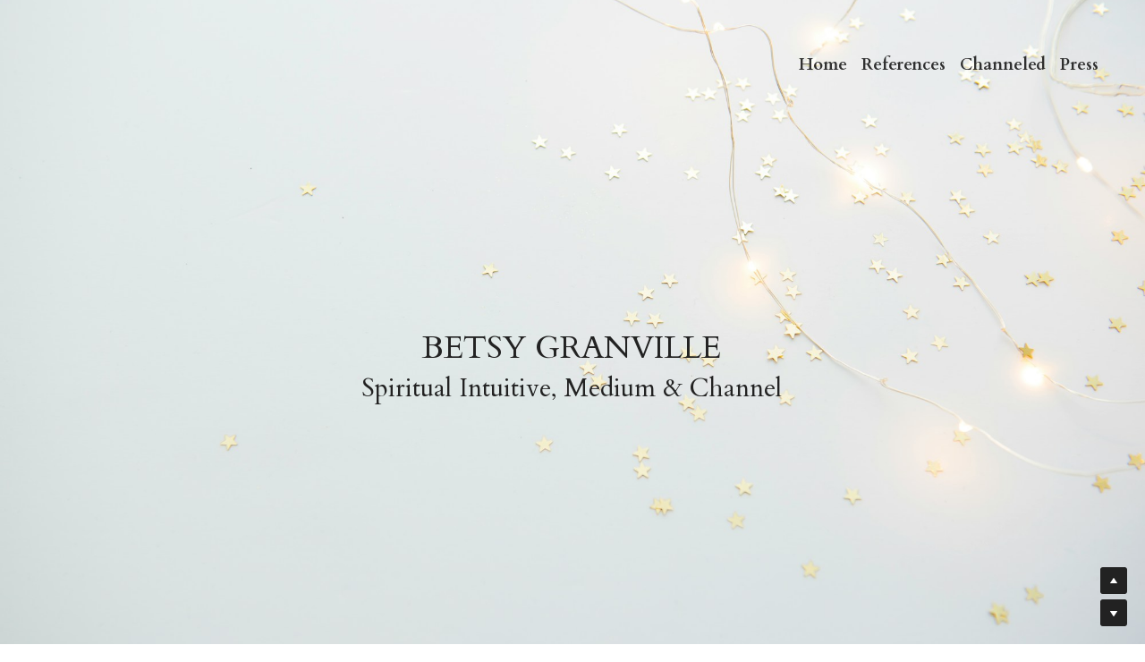

--- FILE ---
content_type: text/html; charset=utf-8
request_url: https://www.betsygranville.com/
body_size: 60687
content:
<!-- Powered by Strikingly.com 4 (1) Dec 18, 2025 at 11:51-->
<!DOCTYPE html>
<html itemscope itemtype='http://schema.org/WebPage' lang='en' xmlns:og='http://ogp.me/ns#' xmlns='http://www.w3.org/1999/xhtml'>
<head>
<title>Betsy Granville</title>
<!-- removing_gon has activated 100%, so we add not_removing_gon rollout for specific user -->
<style>#s-content.s-font-body-cardo .s-font-body{font-family:cardo,georgia,serif}#s-content.s-font-title-cardo .s-font-title{font-family:cardo,georgia,serif}#s-content.s-font-nav_item-cardo .s-font-nav_item{font-family:cardo,georgia,serif}</style>
  <script>
//<![CDATA[
window.$S={};$S.app_instances=[];$S.nav=[{"name":"\/home","uid":"1edabab1-b237-437d-add9-bd6c4c72a0e6","memberOnly":false,"hasPassword":false,"isHomePage":true},{"name":"\/references","uid":"c5f4c61a-3af6-46a3-8d56-e61e76c88daa","memberOnly":false,"hasPassword":false,"isHomePage":false},{"name":"\/channeled","uid":"ca497e4c-73bb-4727-ac9f-e6fbc1349701","memberOnly":false,"hasPassword":false,"isHomePage":false},{"name":"\/press","uid":"211e18c1-7a25-41a8-a8f4-e47e50d4c835","memberOnly":false,"hasPassword":false,"isHomePage":false}];$S.conf={"SUPPORTED_CURRENCY":[{"code":"AED","symbol":"\u062f.\u0625","decimal":".","thousand":",","precision":2,"name":"United Arab Emirates Dirham"},{"code":"AFN","symbol":"\u060b","decimal":".","thousand":",","precision":2,"name":"Afghan afghani"},{"code":"ALL","symbol":"Lek","decimal":",","thousand":".","precision":2,"name":"Albanian lek"},{"code":"AMD","symbol":"\u058f","decimal":",","thousand":".","precision":2,"name":"Armenian dram"},{"code":"ANG","symbol":"\u0192","decimal":",","thousand":".","precision":2,"name":"Netherlands Antillean guilder"},{"code":"AOA","symbol":"Kz","decimal":",","thousand":".","precision":2,"name":"Angolan kwanza"},{"code":"ARS","symbol":"$","decimal":",","thousand":".","precision":2,"name":"Argentine peso"},{"code":"AUD","symbol":"A$","decimal":".","thousand":" ","precision":2,"name":"Australian Dollar"},{"code":"AWG","symbol":"\u0192","decimal":".","thousand":",","precision":2,"name":"Aruban florin"},{"code":"AZN","symbol":"\u20bc","decimal":".","thousand":",","precision":2,"name":"Azerbaijani Manat"},{"code":"BAM","symbol":"KM","decimal":",","thousand":".","precision":2,"name":"Bosnia and Herzegovina convertible mark"},{"code":"BBD","symbol":"$","decimal":".","thousand":",","precision":2,"name":"Barbadian dollar"},{"code":"BDT","symbol":"Tk","decimal":".","thousand":",","precision":2,"name":"Bangladeshi Taka"},{"code":"BGN","symbol":"\u043b\u0432","decimal":",","thousand":".","precision":2,"name":"Bulgarian lev"},{"code":"BHD","symbol":"\u062f.\u0628","decimal":".","thousand":",","precision":3,"name":"Bahraini dinar"},{"code":"BIF","symbol":"FBu","decimal":".","thousand":",","precision":0,"name":"Burundian franc"},{"code":"BMD","symbol":"$","decimal":".","thousand":",","precision":2,"name":"Bermudian dollar"},{"code":"BND","symbol":"$","decimal":".","thousand":",","precision":2,"name":"Brunei dollar"},{"code":"BOB","symbol":"$b","decimal":",","thousand":".","precision":2,"name":"Bolivian boliviano"},{"code":"BRL","symbol":"R$","decimal":",","thousand":".","precision":2,"name":"Brazilian Real","format":"%s %v"},{"code":"BSD","symbol":"$","decimal":".","thousand":",","precision":2,"name":"Bahamian dollar"},{"code":"BTN","symbol":"Nu.","decimal":".","thousand":",","precision":2,"name":"Bhutanese ngultrum"},{"code":"BWP","symbol":"P","decimal":".","thousand":",","precision":2,"name":"Botswana pula"},{"code":"BYN","symbol":"Br","decimal":".","thousand":",","precision":2,"name":"Belarusian ruble"},{"code":"BZD","symbol":"BZ$","decimal":".","thousand":",","precision":2,"name":"Belize dollar"},{"code":"CAD","symbol":"$","decimal":".","thousand":",","precision":2,"name":"Canadian Dollar"},{"code":"CDF","symbol":"FC","decimal":".","thousand":",","precision":2,"name":"Congolese franc"},{"code":"CHF","symbol":"CHF","decimal":".","thousand":"'","precision":2,"name":"Swiss Franc","format":"%s %v"},{"code":"CLP","symbol":"$","decimal":"","thousand":".","precision":0,"name":"Chilean Peso"},{"code":"CNY","symbol":"\u00a5","decimal":".","thousand":",","precision":2,"name":"Chinese Yuan"},{"code":"CRC","symbol":"\u20a1","decimal":",","thousand":".","precision":2,"name":"Costa Rican col\u00f3n"},{"code":"CUP","symbol":"$","decimal":".","thousand":",","precision":2,"name":"Cuban peso"},{"code":"CVE","symbol":"$","decimal":".","thousand":",","precision":2,"name":"Cape Verdean escudo"},{"code":"CZK","symbol":"K\u010d","decimal":",","thousand":".","precision":2,"name":"Czech Koruna","format":"%v %s"},{"code":"DJF","symbol":"Fdj","decimal":".","thousand":",","precision":0,"name":"Djiboutian franc"},{"code":"DKK","symbol":"kr","decimal":".","thousand":",","precision":2,"name":"Danish Krone","format":"%v %s"},{"code":"DOP","symbol":"RD$","decimal":".","thousand":",","precision":2,"name":"Dominican peso"},{"code":"DZD","symbol":"\u062f\u062c","decimal":",","thousand":".","precision":2,"name":"Algerian dinar"},{"code":"EGP","symbol":"E\u00a3","decimal":".","thousand":",","precision":2,"name":"Egyptian pound"},{"code":"ERN","symbol":"Nkf","decimal":".","thousand":",","precision":2,"name":"Eritrean nakfa"},{"code":"ETB","symbol":"Br","decimal":".","thousand":",","precision":2,"name":"Ethiopian birr"},{"code":"EUR","symbol":"\u20ac","decimal":",","thousand":".","precision":2,"name":"Euro","format":"%v %s"},{"code":"FJD","symbol":"$","decimal":".","thousand":",","precision":2,"name":"Fijian dollar"},{"code":"FKP","symbol":"\u00a3","decimal":".","thousand":",","precision":2,"name":"Falkland Islands pound"},{"code":"GBP","symbol":"\u00a3","decimal":".","thousand":",","precision":2,"name":"British Pound"},{"code":"GEL","symbol":"\u10da","decimal":",","thousand":".","precision":2,"name":"Georgian lari"},{"code":"GGP","symbol":"\u00a3","decimal":".","thousand":",","precision":2,"name":"Guernsey pound"},{"code":"GHS","symbol":"GH\u20b5","decimal":".","thousand":",","precision":2,"name":"Ghanaian cedi"},{"code":"GIP","symbol":"\u00a3","decimal":".","thousand":",","precision":2,"name":"Gibraltar pound"},{"code":"GMD","symbol":"D","decimal":".","thousand":",","precision":2,"name":"Gambian dalasi"},{"code":"GNF","symbol":"\u20a3","decimal":".","thousand":",","precision":0,"name":"Guinean franc"},{"code":"GTQ","symbol":"Q","decimal":".","thousand":",","precision":2,"name":"Guatemalan quetzal"},{"code":"GYD","symbol":"G$","decimal":".","thousand":",","precision":2,"name":"Guyanese dollar"},{"code":"HKD","symbol":"HK$","decimal":".","thousand":",","precision":2,"name":"Hong Kong Dollar"},{"code":"HNL","symbol":"L","decimal":".","thousand":",","precision":2,"name":"Honduran lempira"},{"code":"HRK","symbol":"kn","decimal":".","thousand":",","precision":2,"name":"Croatian kuna"},{"code":"HTG","symbol":"G","decimal":".","thousand":",","precision":2,"name":"Haitian gourde"},{"code":"HUF","symbol":"Ft","decimal":"","thousand":",","precision":0,"name":"Hungarian Forint","format":"%v %s"},{"code":"ILS","symbol":"\u20aa","decimal":".","thousand":",","precision":2,"name":"Israeli New Shekel"},{"code":"IMP","symbol":"\u00a3","decimal":".","thousand":",","precision":2,"name":"Isle of Man pound"},{"code":"INR","symbol":"\u20b9","decimal":".","thousand":",","precision":2,"name":"Indian Rupee"},{"code":"IQD","symbol":"\u062f.\u0639","decimal":".","thousand":",","precision":3,"name":"Iraqi dinar"},{"code":"IRR","symbol":"\u062a\u0648\u0645\u0627\u0646","decimal":".","thousand":",","precision":2,"name":"Iranian rial"},{"code":"ISK","symbol":"kr","decimal":",","thousand":".","precision":2,"name":"Icelandic kr\u00f3na"},{"code":"JEP","symbol":"\u00a3","decimal":".","thousand":",","precision":2,"name":"Jersey pound"},{"code":"JMD","symbol":"J$","decimal":".","thousand":",","precision":2,"name":"Jamaican Dollar"},{"code":"JOD","symbol":"JD","decimal":".","thousand":",","precision":3,"name":"Jordanian Dinar"},{"code":"JPY","symbol":"\u00a5","decimal":"","thousand":",","precision":0,"name":"Japanese Yen","format":"%s %v"},{"code":"KES","symbol":"KSh","decimal":".","thousand":",","precision":2,"name":"Kenyan shilling"},{"code":"KGS","symbol":"\u043b\u0432","decimal":",","thousand":".","precision":2,"name":"Kyrgyzstani som"},{"code":"KHR","symbol":"\u17db","decimal":".","thousand":",","precision":2,"name":"Cambodian riel"},{"code":"KMF","symbol":"CF","decimal":".","thousand":",","precision":0,"name":"Comorian franc"},{"code":"KPW","symbol":"\u20a9","decimal":".","thousand":",","precision":2,"name":"North Korean won"},{"code":"KRW","symbol":"\uc6d0","decimal":"","thousand":",","precision":0,"name":"South Korean Won","format":"%v %s"},{"code":"KWD","symbol":"\u062f.\u0643","decimal":".","thousand":",","precision":3,"name":"Kuwait dinar"},{"code":"KYD","symbol":"CI$","decimal":".","thousand":",","precision":2,"name":"Cayman Islands dollar"},{"code":"KZT","symbol":"\u20b8","decimal":",","thousand":".","precision":2,"name":"Kazakhstani tenge"},{"code":"LBP","symbol":"LL","decimal":".","thousand":",","precision":2,"name":"Lebanese pound"},{"code":"LKR","symbol":"\u20a8","decimal":".","thousand":",","precision":2,"name":"Sri Lankan rupee"},{"code":"LRD","symbol":"LR$","decimal":".","thousand":",","precision":2,"name":"Liberian dollar"},{"code":"LSL","symbol":"M","decimal":".","thousand":",","precision":2,"name":"Lesotho loti"},{"code":"LYD","symbol":"LD","decimal":".","thousand":",","precision":3,"name":"Libyan dinar"},{"code":"MAD","symbol":"\u062f.\u0645.","decimal":",","thousand":".","precision":2,"name":"Moroccan dirham"},{"code":"MDL","symbol":"L","decimal":",","thousand":".","precision":2,"name":"Moldovan leu"},{"code":"MGA","symbol":"Ar","decimal":".","thousand":",","precision":0,"name":"Malagasy ariary"},{"code":"MKD","symbol":"\u0434\u0435\u043d","decimal":",","thousand":".","precision":2,"name":"Macedonian denar"},{"code":"MMK","symbol":"Ks","decimal":".","thousand":",","precision":2,"name":"Myanmar kyat"},{"code":"MNT","symbol":"\u20ae","decimal":".","thousand":",","precision":2,"name":"Mongolian tugrik"},{"code":"MOP","symbol":"MOP$","decimal":".","thousand":",","precision":2,"name":"Macanese pataca"},{"code":"MRO","symbol":"UM","decimal":".","thousand":",","precision":2,"name":"Mauritanian Ouguiya"},{"code":"MRU","symbol":"UM","decimal":".","thousand":",","precision":2,"name":"Mauritanian ouguiya"},{"code":"MUR","symbol":"\u20a8","decimal":".","thousand":",","precision":2,"name":"Mauritian rupee"},{"code":"MVR","symbol":"Rf","decimal":".","thousand":",","precision":2,"name":"Maldivian rufiyaa"},{"code":"MWK","symbol":"K","decimal":".","thousand":",","precision":2,"name":"Malawian kwacha"},{"code":"MXN","symbol":"$","decimal":".","thousand":",","precision":2,"name":"Mexican Peso"},{"code":"MYR","symbol":"RM","decimal":".","thousand":",","precision":2,"name":"Malaysian Ringgit"},{"code":"MZN","symbol":"MT","decimal":",","thousand":".","precision":2,"name":"Mozambican metical"},{"code":"NAD","symbol":"N$","decimal":".","thousand":",","precision":2,"name":"Namibian dollar"},{"code":"NGN","symbol":"\u20a6","decimal":".","thousand":",","precision":2,"name":"Nigerian naira"},{"code":"NIO","symbol":"C$","decimal":".","thousand":",","precision":2,"name":"Nicaraguan c\u00f3rdoba"},{"code":"NOK","symbol":"kr","decimal":",","thousand":".","precision":2,"name":"Norwegian Krone","format":"%v %s"},{"code":"NPR","symbol":"\u20a8","decimal":".","thousand":",","precision":2,"name":"Nepalese rupee"},{"code":"NZD","symbol":"$","decimal":".","thousand":",","precision":2,"name":"New Zealand Dollar"},{"code":"OMR","symbol":"\u0631.\u0639.","decimal":".","thousand":",","precision":3,"name":"Omani rial"},{"code":"PAB","symbol":"B\/.","decimal":".","thousand":",","precision":2,"name":"Panamanian balboa"},{"code":"PEN","symbol":"S\/.","decimal":".","thousand":",","precision":2,"name":"Peruvian Sol"},{"code":"PGK","symbol":"K","decimal":".","thousand":",","precision":2,"name":"Papua New Guinean kina"},{"code":"PHP","symbol":"\u20b1","decimal":".","thousand":",","precision":2,"name":"Philippine Peso"},{"code":"PKR","symbol":"\u20a8","decimal":".","thousand":",","precision":2,"name":"Pakistani rupee"},{"code":"PLN","symbol":"z\u0142","decimal":",","thousand":" ","precision":2,"name":"Polish Zloty","format":"%v %s"},{"code":"PYG","symbol":"\u20b2","decimal":",","thousand":".","precision":0,"name":"Paraguayan guaran\u00ed"},{"code":"QAR","symbol":"\u0631.\u0642","decimal":".","thousand":",","precision":2,"name":"Qatari riyal"},{"code":"RON","symbol":"lei","decimal":",","thousand":".","precision":2,"name":"Romanian leu"},{"code":"RSD","symbol":"\u0434\u0438\u043d","decimal":",","thousand":".","precision":2,"name":"Serbian dinar"},{"code":"RUB","symbol":"\u20bd","decimal":",","thousand":".","precision":2,"name":"Russian Ruble","format":"%v %s"},{"code":"RWF","symbol":"FRw","decimal":".","thousand":",","precision":0,"name":"Rwandan franc"},{"code":"SAR","symbol":"\u0631.\u0633","decimal":".","thousand":",","precision":2,"name":"Saudi Arabian riyal"},{"code":"SBD","symbol":"SI$","decimal":".","thousand":",","precision":2,"name":"Solomon Islands dollar"},{"code":"SCR","symbol":"SRe","decimal":".","thousand":",","precision":2,"name":"Seychellois rupee"},{"code":"SDG","symbol":"SDG","decimal":".","thousand":",","precision":2,"name":"Sudanese pound"},{"code":"SEK","symbol":"kr","decimal":".","thousand":" ","precision":2,"name":"Swedish Krona","format":"%v %s"},{"code":"SGD","symbol":"S$","decimal":".","thousand":",","precision":2,"name":"Singapore Dollar"},{"code":"SHP","symbol":"\u00a3","decimal":".","thousand":",","precision":2,"name":"Saint Helena pound"},{"code":"SLL","symbol":"Le","decimal":".","thousand":",","precision":2,"name":"Sierra Leonean leone"},{"code":"SOS","symbol":"S","decimal":".","thousand":",","precision":2,"name":"Somali shilling"},{"code":"SRD","symbol":"$","decimal":",","thousand":".","precision":2,"name":"Surinamese dollar"},{"code":"SSP","symbol":"SS\u00a3","decimal":".","thousand":",","precision":2,"name":"South Sudanese pound"},{"code":"STD","symbol":"Db","decimal":".","thousand":",","precision":2,"name":"Sao Tomean Dobra"},{"code":"STN","symbol":"Db","decimal":".","thousand":",","precision":2,"name":"S\u00e3o Tom\u00e9 and Pr\u00edncipe dobra"},{"code":"SYP","symbol":"LS","decimal":".","thousand":",","precision":2,"name":"Syrian pound"},{"code":"SZL","symbol":"E","decimal":".","thousand":",","precision":2,"name":"Swazi lilangeni"},{"code":"THB","symbol":"\u0e3f","decimal":".","thousand":",","precision":2,"name":"Thai Baht"},{"code":"TJS","symbol":"SM","decimal":".","thousand":",","precision":2,"name":"Tajikistani somoni"},{"code":"TMT","symbol":"T","decimal":".","thousand":",","precision":2,"name":"Turkmenistan manat"},{"code":"TND","symbol":"\u062f.\u062a","decimal":".","thousand":",","precision":3,"name":"Tunisian dinar"},{"code":"TOP","symbol":"T$","decimal":".","thousand":",","precision":2,"name":"Tongan pa\u02bbanga"},{"code":"TRY","symbol":"\u20ba","decimal":".","thousand":",","precision":2,"name":"Turkish lira"},{"code":"TTD","symbol":"TT$","decimal":".","thousand":",","precision":2,"name":"Trinidad and Tobago dollar"},{"code":"TWD","symbol":"NT$","decimal":"","thousand":",","precision":0,"name":"New Taiwan Dollar"},{"code":"TZS","symbol":"Tsh","decimal":".","thousand":",","precision":2,"name":"Tanzanian shilling"},{"code":"UAH","symbol":"\u20b4","decimal":".","thousand":",","precision":2,"name":"Ukrainian hryvnia"},{"code":"UGX","symbol":"USh","decimal":".","thousand":",","precision":2,"name":"Ugandan shilling"},{"code":"USD","symbol":"$","decimal":".","thousand":",","precision":2,"name":"United States Dollar"},{"code":"UYU","symbol":"$U","decimal":",","thousand":".","precision":2,"name":"Uruguayan peso"},{"code":"UZS","symbol":"\u043b\u0432","decimal":",","thousand":".","precision":2,"name":"Uzbekistani so\u02bbm"},{"code":"VES","symbol":"Bs.S.","decimal":".","thousand":",","precision":2,"name":"Venezuelan bol\u00edvar soberano"},{"code":"VUV","symbol":"VT","decimal":".","thousand":",","precision":0,"name":"Vanuatu vatu"},{"code":"WST","symbol":"WS$","decimal":".","thousand":",","precision":2,"name":"Samoan t\u0101l\u0101"},{"code":"XAF","symbol":"FCFA","decimal":".","thousand":",","precision":0,"name":"Central African CFA franc"},{"code":"XCD","symbol":"EC$","decimal":".","thousand":",","precision":2,"name":"East Caribbean dollar"},{"code":"XDR","symbol":"SDR","decimal":".","thousand":"","precision":0,"name":"Special drawing rights"},{"code":"XOF","symbol":"CFA","decimal":".","thousand":",","precision":0,"name":"West African CFA franc"},{"code":"XPF","symbol":"\u20a3","decimal":".","thousand":",","precision":0,"name":"CFP franc"},{"code":"YER","symbol":"\u0631.\u064a","decimal":".","thousand":",","precision":2,"name":"Yemeni rial"},{"code":"ZAR","symbol":"R","decimal":".","thousand":",","precision":2,"name":"South African Rand"},{"code":"ZMW","symbol":"K","decimal":",","thousand":".","precision":2,"name":"Zambian kwacha"},{"code":"IDR","symbol":"Rp ","decimal":"","thousand":".","precision":0,"name":"Indonesian Rupiah"},{"code":"VND","symbol":"\u20ab","decimal":"","thousand":".","precision":0,"name":"Vietnamese Dong","format":"%v%s"},{"code":"LAK","symbol":"\u20ad","decimal":".","thousand":",","precision":2,"name":"Lao kip"},{"code":"COP","symbol":"$","decimal":".","thousand":",","precision":0,"name":"Colombian Peso"}],"pages_show_static_path":"https:\/\/static-assets.strikinglycdn.com\/pages_show_static-bc1f19a55f2b44d4730b53552286eb27fea2e9da8282fb2743c9147c736f5092.js","keenio_collection":"strikingly_pageviews","keenio_collection_sharding":"strikingly_pageviews-12700001-12800000","keenio_pbs_impression_collection":"strikingly_pbs_impression","keenio_pbs_conversion_collection":"strikingly_pbs_conversion","keenio_pageservice_imageshare_collection":"strikingly_pageservice_imageshare","keenio_page_socialshare_collection":"strikingly_page_socialshare","keenio_page_framing_collection":"strikingly_page_framing","keenio_file_download_collection":"strikingly_file_download","keenio_ecommerce_buyer_landing":"strikingly_ecommerce_buyer_landing","keenio_ecommerce_buyer_viewed_checkout_dialog":"strikingly_ecommerce_buyer_viewed_checkout_dialog","keenio_ecommerce_buyer_completed_shipping_address":"strikingly_ecommerce_buyer_completed_shipping_address","keenio_ecommerce_buyer_selected_payment_method":"strikingly_ecommerce_buyer_selected_payment_method","keenio_ecommerce_buyer_canceled_order":"strikingly_ecommerce_buyer_canceled_order","keenio_ecommerce_buyer_added_item_to_cart":"strikingly_ecommerce_buyer_added_item_to_cart","keenio_events_collection":"strikingly_events","is_screenshot_rendering":false,"ecommerce_stripe_alipay":false,"headless_render":null,"wx_instant_follow":false,"is_google_analytics_enabled":true,"is_strikingly_analytics_enabled":true,"is_from_site_to_app":false,"is_weitie":false,"weitie_post_id":null,"weitie_meta_info":null,"weitie_slogan":"\u65e0\u9700\u6ce8\u518c\u7684\u53d1\u5e16\u795e\u5668","gdpr_compliance_feature":false,"strikingly_live_chat_settings":null,"FACEBOOK_APP_ID":"138736959550286","FACEBOOK_PERMS":"email"};$S.fonts=null;$S.live_site=true;$S.user_meta={"user_type":"","live_chat_branding":false,"oneClickShareInfo":null};$S.global_conf={"premium_apps":["HtmlApp","EcwidApp","MailChimpApp","CeleryApp","LocuApp"],"environment":"production","env":"production","host_suffix":"strikingly.com","asset_url":"https:\/\/static-assets.strikinglycdn.com","locale":"en","in_china":false,"country_code":null,"browser_locale":null,"is_sxl":false,"china_optimization":false,"enable_live_chat":true,"enable_internal_footer_layout":["33212390","11376106","13075825","12954266","11479862","28250243","28142805","28250455","28250492","23063547","28250512","23063531","28250538","28250791","23063511","28250526","28250588","28250582","28250575","28250570","23063556","28250565","13128850","13075827","13033035","13107039","12989659","12954536","13029321","12967243","12935703","13128849","189186","23559408","22317661","23559972","23559402","23559419","23559961","23559424","23568836","23559400","23559427","23559394","23559955","23559949","23568824","23559953","22317663","13032471","13070869","13107041","13100761","13100763","13039483","12989656","12935476","13029732","13070868","13115975","13115977","12967468"],"user_image_cdn":{"qn":"\/\/user-assets.sxlcdn.com","s":"\/\/custom-images.strikinglycdn.com"},"GROWINGIO_API_KEY":null,"BAIDU_API_KEY":null,"SEGMENTIO_API_KEY":"eb3txa37hi","FACEBOOK_APP_ID":"138736959550286","WECHAT_APP_ID":null,"WECHAT_MP_APP_ID":"","KEEN_IO_PROJECT_ID":"5317e03605cd66236a000002","KEEN_IO_WRITE_KEY":"[base64]","FIREBASE_URL":"bobcat.firebaseIO.com","CLOUDINARY_CLOUD_NAME":"hrscywv4p","CLOUDINARY_PRESET":"oxbxiyxl","rollout":{"background_for_all_sections":false,"crm_livechat":true,"stripe_payer_email":false,"stripe_alipay":true,"stripe_wechatpay":true,"stripe_afterpay":true,"stripe_klarna":true,"paynow_unionpay":true,"tw_payment_registration_upgrade":true,"new_checkout_design":true,"checkout_form_integration":true,"s6_feature":true,"customize_image_appearance":true,"advanced_section_layout_setting":true,"google_invisible_recaptcha":true,"invisible_hcaptcha":false,"show_dummy_data_in_editor":true,"show_dummy_data_in_cro_editor":true,"mobile_editor_2023":true,"mobile_editor_2023_part3":true,"vertical_alignment_2023":true,"enable_migrate_page_data":true,"enable_section_smart_binding":true,"portfolio_region_options":false,"domain_connection_v2":true,"new_blog_editor":true,"new_blog_editor_disabled":false,"draft_editor":true,"disable_draft_editor":false,"new_blog_layout":true,"new_store_layout":true,"gallery_section_2021":true,"strikingly_618":false,"nav_2021":true,"can_use_section_default_format":true,"can_use_section_text_align":true,"section_improvements_part1":true,"nav_2021_off":false,"nav_2023":true,"delay_gon":false,"shake_ssr_gon":false,"feature_list_2023":true,"pbs_i18n":true,"support_sca":false,"dlz_badge":false,"show_kickstart_entry_in_dashboard_support_widget":true,"need_html_custom_code_review":true,"has_hydrated_sections":false,"show_support_widget_in_live_site":false,"wechat_sharing":false,"new_wechat_oauth":false,"midtrans_payments":false,"pbs_variation_b":true,"all_currencies":true,"language_region_redirect_options":false,"portfolio_addon_items":false,"custom_review_v2":false},"cookie_categories":{"necessary":["_claim_popup_ref","member_name","authenticationToken","_pbs_i18n_ab_test","__strk_cookie_notification","__is_open_strk_necessary_cookie","__is_open_strk_analytics_cookie","__is_open_strk_preferences_cookie","site_id","crm_chat_token","authenticationToken","member_id","page_nocache","page_password","page_password_uid","return_path_after_verification","return_path_after_page_verification","is_submitted_all"],"preferences":["__strk_cookie_comment_name","__strk_cookie_comment_email"],"analytics":["__strk_session_id"]},"WEITIE_APP_ID":null,"WEITIE_MP_APP_ID":null,"BUGSNAG_FE_API_KEY":"","BUGSNAG_FE_JS_RELEASE_STAGE":"production","google":{"recaptcha_v2_client_key":"6LeRypQbAAAAAGgaIHIak2L7UaH4Mm3iS6Tpp7vY","recaptcha_v2_invisible_client_key":"6LdmtBYdAAAAAJmE1hETf4IHoUqXQaFuJxZPO8tW"},"hcaptcha":{"hcaptcha_checkbox_key":"cd7ccab0-57ca-49aa-98ac-db26473a942a","hcaptcha_invisible_key":"65400c5a-c122-4648-971c-9f7e931cd872"},"kickstart_locale_selection":{"en":"100","de":"100","es":"100","fr":"100","it":"100","nl":"100","pt-BR":"100","fi":"100","no":"100","sv":"100","pl":"100","cs":"100","ro":"100","ar":"100","id":"100","vi":"0","ja":"100","zh-CN":"100","zh-TW":"100"},"honeypot":"87854915"};$S.country_list={"europe":{"name":"Europe","continent":"europe"},"asia":{"name":"Asia","continent":"asia"},"northamerica":{"name":"North America","continent":"northamerica"},"southamerica":{"name":"South America","continent":"southamerica"},"australia":{"name":"Australia","continent":"australia"},"antarctica":{"name":"Antarctica","continent":"antarctica"},"africa":{"name":"Africa","continent":"africa"},"ad":{"name":"Andorra","continent":"europe"},"ae":{"name":"United Arab Emirates","continent":"asia"},"af":{"name":"Afghanistan","continent":"asia"},"ag":{"name":"Antigua and Barbuda","continent":"northamerica"},"ai":{"name":"Anguilla","continent":"northamerica"},"al":{"name":"Albania","continent":"europe"},"am":{"name":"Armenia","continent":"asia"},"an":{"name":"Netherlands Antilles","continent":"northamerica"},"ao":{"name":"Angola","continent":"africa"},"aq":{"name":"Antarctica","continent":"antarctica"},"ar":{"name":"Argentina","continent":"southamerica"},"as":{"name":"American Samoa","continent":"australia"},"at":{"name":"Austria","continent":"europe"},"au":{"name":"Australia","continent":"australia"},"aw":{"name":"Aruba","continent":"northamerica"},"ax":{"name":"\u00c5land Islands","continent":"europe"},"az":{"name":"Azerbaijan","continent":"asia"},"ba":{"name":"Bosnia and Herzegovina","continent":"europe"},"bb":{"name":"Barbados","continent":"northamerica"},"bd":{"name":"Bangladesh","continent":"asia"},"be":{"name":"Belgium","continent":"europe"},"bf":{"name":"Burkina Faso","continent":"africa"},"bg":{"name":"Bulgaria","continent":"europe"},"bh":{"name":"Bahrain","continent":"asia"},"bi":{"name":"Burundi","continent":"africa"},"bj":{"name":"Benin","continent":"africa"},"bl":{"name":"Saint Barth\u00e9lemy","continent":"northamerica"},"bm":{"name":"Bermuda","continent":"northamerica"},"bn":{"name":"Brunei Darussalam","continent":"asia"},"bo":{"name":"Bolivia","continent":"southamerica"},"bq":{"name":"Bonaire, Sint Eustatius and Saba","continent":"northamerica"},"br":{"name":"Brazil","continent":"southamerica"},"bs":{"name":"Bahamas","continent":"northamerica"},"bt":{"name":"Bhutan","continent":"asia"},"bv":{"name":"Bouvet Island","continent":"antarctica"},"bw":{"name":"Botswana","continent":"africa"},"by":{"name":"Belarus","continent":"europe"},"bz":{"name":"Belize","continent":"northamerica"},"ca":{"name":"Canada","continent":"northamerica"},"cc":{"name":"Cocos (Keeling) Islands","continent":"asia"},"cd":{"name":"Congo, The Democratic Republic Of The","continent":"africa"},"cf":{"name":"Central African Republic","continent":"africa"},"cg":{"name":"Congo","continent":"africa"},"ch":{"name":"Switzerland","continent":"europe"},"ci":{"name":"C\u00f4te D'Ivoire","continent":"africa"},"ck":{"name":"Cook Islands","continent":"australia"},"cl":{"name":"Chile","continent":"southamerica"},"cm":{"name":"Cameroon","continent":"africa"},"cn":{"name":"China","continent":"asia"},"co":{"name":"Colombia","continent":"southamerica"},"cr":{"name":"Costa Rica","continent":"northamerica"},"cu":{"name":"Cuba","continent":"northamerica"},"cv":{"name":"Cape Verde","continent":"africa"},"cw":{"name":"Cura\u00e7ao","continent":"northamerica"},"cx":{"name":"Christmas Island","continent":"asia"},"cy":{"name":"Cyprus","continent":"asia"},"cz":{"name":"Czech Republic","continent":"europe"},"de":{"name":"Germany","continent":"europe"},"dj":{"name":"Djibouti","continent":"africa"},"dk":{"name":"Denmark","continent":"europe"},"dm":{"name":"Dominica","continent":"northamerica"},"do":{"name":"Dominican Republic","continent":"northamerica"},"dz":{"name":"Algeria","continent":"africa"},"ec":{"name":"Ecuador","continent":"southamerica"},"ee":{"name":"Estonia","continent":"europe"},"eg":{"name":"Egypt","continent":"africa"},"eh":{"name":"Western Sahara","continent":"africa"},"er":{"name":"Eritrea","continent":"africa"},"es":{"name":"Spain","continent":"europe"},"et":{"name":"Ethiopia","continent":"africa"},"fi":{"name":"Finland","continent":"europe"},"fj":{"name":"Fiji","continent":"australia"},"fk":{"name":"Falkland Islands (Malvinas)","continent":"southamerica"},"fm":{"name":"Micronesia, Federated States Of","continent":"australia"},"fo":{"name":"Faroe Islands","continent":"europe"},"fr":{"name":"France","continent":"europe"},"ga":{"name":"Gabon","continent":"africa"},"gb":{"name":"United Kingdom","continent":"europe"},"gd":{"name":"Grenada","continent":"northamerica"},"ge":{"name":"Georgia","continent":"asia"},"gf":{"name":"French Guiana","continent":"southamerica"},"gg":{"name":"Guernsey","continent":"europe"},"gh":{"name":"Ghana","continent":"africa"},"gi":{"name":"Gibraltar","continent":"europe"},"gl":{"name":"Greenland","continent":"northamerica"},"gm":{"name":"Gambia","continent":"africa"},"gn":{"name":"Guinea","continent":"africa"},"gp":{"name":"Guadeloupe","continent":"northamerica"},"gq":{"name":"Equatorial Guinea","continent":"africa"},"gr":{"name":"Greece","continent":"europe"},"gs":{"name":"South Georgia and the South Sandwich Islands","continent":"antarctica"},"gt":{"name":"Guatemala","continent":"northamerica"},"gu":{"name":"Guam","continent":"australia"},"gw":{"name":"Guinea-Bissau","continent":"africa"},"gy":{"name":"Guyana","continent":"southamerica"},"hk":{"name":"Hong Kong SAR China","continent":"asia"},"hm":{"name":"Heard and McDonald Islands","continent":"antarctica"},"hn":{"name":"Honduras","continent":"northamerica"},"hr":{"name":"Croatia","continent":"europe"},"ht":{"name":"Haiti","continent":"northamerica"},"hu":{"name":"Hungary","continent":"europe"},"id":{"name":"Indonesia","continent":"asia"},"ie":{"name":"Ireland","continent":"europe"},"il":{"name":"Israel","continent":"asia"},"im":{"name":"Isle of Man","continent":"europe"},"in":{"name":"India","continent":"asia"},"io":{"name":"British Indian Ocean Territory","continent":"asia"},"iq":{"name":"Iraq","continent":"asia"},"ir":{"name":"Iran, Islamic Republic Of","continent":"asia"},"is":{"name":"Iceland","continent":"europe"},"it":{"name":"Italy","continent":"europe"},"je":{"name":"Jersey","continent":"europe"},"jm":{"name":"Jamaica","continent":"northamerica"},"jo":{"name":"Jordan","continent":"asia"},"jp":{"name":"Japan","continent":"asia"},"ke":{"name":"Kenya","continent":"africa"},"kg":{"name":"Kyrgyzstan","continent":"asia"},"kh":{"name":"Cambodia","continent":"asia"},"ki":{"name":"Kiribati","continent":"australia"},"km":{"name":"Comoros","continent":"africa"},"kn":{"name":"Saint Kitts And Nevis","continent":"northamerica"},"kp":{"name":"Korea, Democratic People's Republic Of","continent":"asia"},"kr":{"name":"Korea, Republic of","continent":"asia"},"kw":{"name":"Kuwait","continent":"asia"},"ky":{"name":"Cayman Islands","continent":"northamerica"},"kz":{"name":"Kazakhstan","continent":"asia"},"la":{"name":"Lao People's Democratic Republic","continent":"asia"},"lb":{"name":"Lebanon","continent":"asia"},"lc":{"name":"Saint Lucia","continent":"northamerica"},"li":{"name":"Liechtenstein","continent":"europe"},"lk":{"name":"Sri Lanka","continent":"asia"},"lr":{"name":"Liberia","continent":"africa"},"ls":{"name":"Lesotho","continent":"africa"},"lt":{"name":"Lithuania","continent":"europe"},"lu":{"name":"Luxembourg","continent":"europe"},"lv":{"name":"Latvia","continent":"europe"},"ly":{"name":"Libya","continent":"africa"},"ma":{"name":"Morocco","continent":"africa"},"mc":{"name":"Monaco","continent":"europe"},"md":{"name":"Moldova, Republic of","continent":"europe"},"me":{"name":"Montenegro","continent":"europe"},"mf":{"name":"Saint Martin","continent":"northamerica"},"mg":{"name":"Madagascar","continent":"africa"},"mh":{"name":"Marshall Islands","continent":"australia"},"mk":{"name":"North Macedonia","continent":"europe"},"ml":{"name":"Mali","continent":"africa"},"mm":{"name":"Myanmar","continent":"asia"},"mn":{"name":"Mongolia","continent":"asia"},"mo":{"name":"Macao SAR China","continent":"asia"},"mp":{"name":"Northern Mariana Islands","continent":"australia"},"mq":{"name":"Martinique","continent":"northamerica"},"mr":{"name":"Mauritania","continent":"africa"},"ms":{"name":"Montserrat","continent":"northamerica"},"mt":{"name":"Malta","continent":"europe"},"mu":{"name":"Mauritius","continent":"africa"},"mv":{"name":"Maldives","continent":"asia"},"mw":{"name":"Malawi","continent":"africa"},"mx":{"name":"Mexico","continent":"northamerica"},"my":{"name":"Malaysia","continent":"asia"},"mz":{"name":"Mozambique","continent":"africa"},"na":{"name":"Namibia","continent":"africa"},"nc":{"name":"New Caledonia","continent":"australia"},"ne":{"name":"Niger","continent":"africa"},"nf":{"name":"Norfolk Island","continent":"australia"},"ng":{"name":"Nigeria","continent":"africa"},"ni":{"name":"Nicaragua","continent":"northamerica"},"nl":{"name":"Netherlands","continent":"europe"},"no":{"name":"Norway","continent":"europe"},"np":{"name":"Nepal","continent":"asia"},"nr":{"name":"Nauru","continent":"australia"},"nu":{"name":"Niue","continent":"australia"},"nz":{"name":"New Zealand","continent":"australia"},"om":{"name":"Oman","continent":"asia"},"pa":{"name":"Panama","continent":"northamerica"},"pe":{"name":"Peru","continent":"southamerica"},"pf":{"name":"French Polynesia","continent":"australia"},"pg":{"name":"Papua New Guinea","continent":"australia"},"ph":{"name":"Philippines","continent":"asia"},"pk":{"name":"Pakistan","continent":"asia"},"pl":{"name":"Poland","continent":"europe"},"pm":{"name":"Saint Pierre And Miquelon","continent":"northamerica"},"pn":{"name":"Pitcairn","continent":"australia"},"pr":{"name":"Puerto Rico","continent":"northamerica"},"ps":{"name":"Palestine, State of","continent":"asia"},"pt":{"name":"Portugal","continent":"europe"},"pw":{"name":"Palau","continent":"australia"},"py":{"name":"Paraguay","continent":"southamerica"},"qa":{"name":"Qatar","continent":"asia"},"re":{"name":"R\u00e9union","continent":"africa"},"ro":{"name":"Romania","continent":"europe"},"rs":{"name":"Serbia","continent":"europe"},"ru":{"name":"Russian Federation","continent":"europe"},"rw":{"name":"Rwanda","continent":"africa"},"sa":{"name":"Saudi Arabia","continent":"asia"},"sb":{"name":"Solomon Islands","continent":"australia"},"sc":{"name":"Seychelles","continent":"africa"},"sd":{"name":"Sudan","continent":"africa"},"se":{"name":"Sweden","continent":"europe"},"sg":{"name":"Singapore","continent":"asia"},"sh":{"name":"Saint Helena","continent":"africa"},"si":{"name":"Slovenia","continent":"europe"},"sj":{"name":"Svalbard And Jan Mayen","continent":"europe"},"sk":{"name":"Slovakia","continent":"europe"},"sl":{"name":"Sierra Leone","continent":"africa"},"sm":{"name":"San Marino","continent":"europe"},"sn":{"name":"Senegal","continent":"africa"},"so":{"name":"Somalia","continent":"africa"},"sr":{"name":"Suriname","continent":"southamerica"},"ss":{"name":"South Sudan","continent":"africa"},"st":{"name":"Sao Tome and Principe","continent":"africa"},"sv":{"name":"El Salvador","continent":"northamerica"},"sx":{"name":"Sint Maarten","continent":"northamerica"},"sy":{"name":"Syrian Arab Republic","continent":"asia"},"sz":{"name":"Swaziland","continent":"africa"},"tc":{"name":"Turks and Caicos Islands","continent":"northamerica"},"td":{"name":"Chad","continent":"africa"},"tf":{"name":"French Southern Territories","continent":"antarctica"},"tg":{"name":"Togo","continent":"africa"},"th":{"name":"Thailand","continent":"asia"},"tj":{"name":"Tajikistan","continent":"asia"},"tk":{"name":"Tokelau","continent":"australia"},"tl":{"name":"Timor-Leste","continent":"asia"},"tm":{"name":"Turkmenistan","continent":"asia"},"tn":{"name":"Tunisia","continent":"africa"},"to":{"name":"Tonga","continent":"australia"},"tr":{"name":"Turkey","continent":"europe"},"tt":{"name":"Trinidad and Tobago","continent":"northamerica"},"tv":{"name":"Tuvalu","continent":"australia"},"tw":{"name":"Taiwan","continent":"asia"},"tz":{"name":"Tanzania, United Republic of","continent":"africa"},"ua":{"name":"Ukraine","continent":"europe"},"ug":{"name":"Uganda","continent":"africa"},"um":{"name":"United States Minor Outlying Islands","continent":"australia"},"us":{"name":"United States","continent":"northamerica"},"uy":{"name":"Uruguay","continent":"southamerica"},"uz":{"name":"Uzbekistan","continent":"asia"},"va":{"name":"Holy See (Vatican City State)","continent":"europe"},"vc":{"name":"Saint Vincent And The Grenadines","continent":"northamerica"},"ve":{"name":"Venezuela, Bolivarian Republic of","continent":"southamerica"},"vg":{"name":"Virgin Islands, British","continent":"northamerica"},"vi":{"name":"Virgin Islands, U.S.","continent":"northamerica"},"vn":{"name":"Vietnam","continent":"asia"},"vu":{"name":"Vanuatu","continent":"australia"},"wf":{"name":"Wallis and Futuna","continent":"australia"},"ws":{"name":"Samoa","continent":"australia"},"ye":{"name":"Yemen","continent":"asia"},"yt":{"name":"Mayotte","continent":"africa"},"za":{"name":"South Africa","continent":"africa"},"zm":{"name":"Zambia","continent":"africa"},"zw":{"name":"Zimbabwe","continent":"africa"}};$S.state_list={"us":[{"name":"Alabama","abbr":"AL"},{"name":"Alaska","abbr":"AK"},{"name":"American Samoa","abbr":"AS"},{"name":"Arizona","abbr":"AZ"},{"name":"Arkansas","abbr":"AR"},{"name":"California","abbr":"CA"},{"name":"Colorado","abbr":"CO"},{"name":"Connecticut","abbr":"CT"},{"name":"Delaware","abbr":"DE"},{"name":"District of Columbia","abbr":"DC"},{"name":"Florida","abbr":"FL"},{"name":"Georgia","abbr":"GA"},{"name":"Guam","abbr":"GU"},{"name":"Hawaii","abbr":"HI"},{"name":"Idaho","abbr":"ID"},{"name":"Illinois","abbr":"IL"},{"name":"Indiana","abbr":"IN"},{"name":"Iowa","abbr":"IA"},{"name":"Kansas","abbr":"KS"},{"name":"Kentucky","abbr":"KY"},{"name":"Louisiana","abbr":"LA"},{"name":"Maine","abbr":"ME"},{"name":"Maryland","abbr":"MD"},{"name":"Massachusetts","abbr":"MA"},{"name":"Michigan","abbr":"MI"},{"name":"Minnesota","abbr":"MN"},{"name":"Mississippi","abbr":"MS"},{"name":"Missouri","abbr":"MO"},{"name":"Montana","abbr":"MT"},{"name":"Nebraska","abbr":"NE"},{"name":"Nevada","abbr":"NV"},{"name":"New Hampshire","abbr":"NH"},{"name":"New Jersey","abbr":"NJ"},{"name":"New Mexico","abbr":"NM"},{"name":"New York","abbr":"NY"},{"name":"North Carolina","abbr":"NC"},{"name":"North Dakota","abbr":"ND"},{"name":"Northern Mariana Islands","abbr":"MP"},{"name":"Ohio","abbr":"OH"},{"name":"Oklahoma","abbr":"OK"},{"name":"Oregon","abbr":"OR"},{"name":"Pennsylvania","abbr":"PA"},{"name":"Puerto Rico","abbr":"PR"},{"name":"Rhode Island","abbr":"RI"},{"name":"South Carolina","abbr":"SC"},{"name":"South Dakota","abbr":"SD"},{"name":"Tennessee","abbr":"TN"},{"name":"Texas","abbr":"TX"},{"name":"Utah","abbr":"UT"},{"name":"Vermont","abbr":"VT"},{"name":"Virgin Islands","abbr":"VI"},{"name":"Virginia","abbr":"VA"},{"name":"Washington","abbr":"WA"},{"name":"West Virginia","abbr":"WV"},{"name":"Wisconsin","abbr":"WI"},{"name":"Wyoming","abbr":"WY"}],"ca":[{"name":"Alberta","abbr":"AB"},{"name":"British Columbia","abbr":"BC"},{"name":"Manitoba","abbr":"MB"},{"name":"New Brunswick","abbr":"NB"},{"name":"Newfoundland and Labrador","abbr":"NL"},{"name":"Nova Scotia","abbr":"NS"},{"name":"Northwest Territories","abbr":"NT"},{"name":"Nunavut","abbr":"NU"},{"name":"Ontario","abbr":"ON"},{"name":"Prince Edward Island","abbr":"PE"},{"name":"Quebec","abbr":"QC"},{"name":"Saskatchewan","abbr":"SK"},{"name":"Yukon","abbr":"YT"}],"cn":[{"name":"Beijing","abbr":"Beijing"},{"name":"Tianjin","abbr":"Tianjin"},{"name":"Hebei","abbr":"Hebei"},{"name":"Shanxi","abbr":"Shanxi"},{"name":"Nei Mongol","abbr":"Nei Mongol"},{"name":"Liaoning","abbr":"Liaoning"},{"name":"Jilin","abbr":"Jilin"},{"name":"Heilongjiang","abbr":"Heilongjiang"},{"name":"Shanghai","abbr":"Shanghai"},{"name":"Jiangsu","abbr":"Jiangsu"},{"name":"Zhejiang","abbr":"Zhejiang"},{"name":"Anhui","abbr":"Anhui"},{"name":"Fujian","abbr":"Fujian"},{"name":"Jiangxi","abbr":"Jiangxi"},{"name":"Shandong","abbr":"Shandong"},{"name":"Henan","abbr":"Henan"},{"name":"Hubei","abbr":"Hubei"},{"name":"Hunan","abbr":"Hunan"},{"name":"Guangdong","abbr":"Guangdong"},{"name":"Guangxi","abbr":"Guangxi"},{"name":"Hainan","abbr":"Hainan"},{"name":"Chongqing","abbr":"Chongqing"},{"name":"Sichuan","abbr":"Sichuan"},{"name":"Guizhou","abbr":"Guizhou"},{"name":"Yunnan","abbr":"Yunnan"},{"name":"Xizang","abbr":"Xizang"},{"name":"Shaanxi","abbr":"Shaanxi"},{"name":"Gansu","abbr":"Gansu"},{"name":"Qinghai","abbr":"Qinghai"},{"name":"Ningxia","abbr":"Ningxia"},{"name":"Xinjiang","abbr":"Xinjiang"}]};$S.stores={"fonts_v2":[{"name":"cardo","fontType":"google","displayName":"Cardo","cssValue":"cardo, georgia","settings":{"weight":"400,700,400italic"},"hidden":false,"cssFallback":"serif","disableBody":null,"isSuggested":true},{"name":"montserrat","fontType":"google","displayName":"Montserrat","cssValue":"montserrat, helvetica","settings":{"weight":"400,700"},"hidden":false,"cssFallback":"sans-serif","disableBody":null,"isSuggested":true}],"showStatic":{"footerLogoSeoData":{"anchor_link":"https:\/\/www.strikingly.com\/?ref=logo\u0026permalink=site-2025026-8863-1404\u0026custom_domain=www.betsygranville.com\u0026utm_campaign=footer_pbs\u0026utm_content=https%3A%2F%2Fwww.betsygranville.com%2F\u0026utm_medium=user_page\u0026utm_source=2025026\u0026utm_term=pbs_b","anchor_text":"Best website builder"},"isEditMode":false},"pageData":{"type":"Site","id":"f_29ae9bb3-6b46-43f3-aea2-d1b263b8450d","defaultValue":null,"horizontal":false,"fixedSocialMedia":false,"new_page":true,"showMobileNav":true,"showCookieNotification":false,"useSectionDefaultFormat":true,"useSectionImprovementsPart1":true,"showTermsAndConditions":true,"showPrivacyPolicy":false,"activateGDPRCompliance":false,"multi_pages":true,"live_chat":false,"isFullScreenOnlyOneSection":true,"showNav":true,"showFooter":true,"showStrikinglyLogo":false,"showNavigationButtons":true,"showShoppingCartIcon":true,"showButtons":true,"navFont":"","titleFont":"cardo","logoFont":"","bodyFont":"cardo","buttonFont":"cardo","headingFont":"cardo","bodyFontWeight":null,"theme":"fresh","templateVariation":"","templatePreset":"","termsText":"Terms of Service Agreement and Disclaimer: In scheduling or booking an appointment, you agree to the following:  You are 18 years old or older.  One hundred percent accuracy is not guaranteed and that any information, communications, and\/or consultations are for educational, spiritual, and entertainment purposes only.  Any information presented in a session is not meant to replace any psychological, legal, medical, financial professional or other professional advice, treatments or services.  You have free will to make decisions and are always free to make your own choices, regardless of the interpretation of the information. Elizabeth Granville shall not be liable regarding any action or non-action taken by you in reference to the information presented during the session or in correspondence outside of it.  You agree to absolutely indemnify and hold harmless Elizabeth Granville, her heirs, relatives, agents or assignees in perpetuity. You have had the chance and have taken time to ask any and all questions; and you fully understand and of your own free will, choose to enter into this legal and binding contract per this Terms of Service Agreement and Disclaimer anytime you book with Elizabeth Granville.","privacyPolicyText":null,"fontPreset":null,"cookieNotificationArea":"eu","GDPRHtml":null,"pages":[{"type":"Page","id":"f_34754caf-028e-486f-99fa-b1cced1d2096","defaultValue":null,"sections":[{"type":"Slide","id":"f_0a51a0c7-d426-40d3-b665-f8c52f060ecb","defaultValue":null,"template_id":null,"template_name":"title","template_version":null,"components":{"slideSettings":{"type":"SlideSettings","id":"f_943ee627-7191-4907-84e2-feb4666937a7","defaultValue":null,"show_nav":true,"show_nav_multi_mode":false,"nameChanged":true,"hidden_section":false,"name":"Home","sync_key":null,"layout_variation":"center-subTop-full","display_settings":{},"padding":{},"layout_config":{}},"text1":{"type":"RichText","id":"f_a0077d5f-3c56-4741-ab7d-f85f7eb1d26d","defaultValue":false,"alignment":"center","value":"\u003cp style=\"font-size: 100%; text-align: center;\"\u003e\u003cspan class=\"s-text-color-black\"\u003eBETSY GRANVILLE\u003c\/span\u003e\u003c\/p\u003e\u003cp style=\"font-size: 80%; text-align: center;\"\u003e\u003cspan class=\"s-text-color-black\"\u003eSpiritual Intuitive, Medium \u0026amp; Channel\u003c\/span\u003e\u003c\/p\u003e","backupValue":null,"version":1},"text2":{"type":"RichText","id":"f_f83205dd-5393-47b0-aede-ef5442185a75","defaultValue":false,"alignment":null,"value":"","backupValue":null,"version":1},"text3":{"type":"RichText","id":"f_d04d8019-b9ca-4f31-94cd-49275283442d","defaultValue":true,"value":"Lorem ipsum dolor sit amet, consectetuer adipiscing elit, sed diam nonummy nibh euismod tincidunt ut laoreet.","backupValue":null,"version":null},"media1":{"type":"Media","id":"f_7b038900-31fd-4159-a9a7-3cd3267d5874","defaultValue":true,"video":{"type":"Video","id":"f_8f630558-65f1-45c9-98c5-3b082b43e81f","defaultValue":true,"html":"","url":"https:\/\/vimeo.com\/18150336","thumbnail_url":null,"maxwidth":700,"description":null},"image":{"type":"Image","id":"f_30128805-bdaa-48f6-8a29-aab92a62b6d8","defaultValue":true,"link_url":"","thumb_url":"\/images\/icons\/transparent.png","url":"\/images\/icons\/transparent.png","caption":"","description":"","storageKey":null,"storage":null,"storagePrefix":null,"format":null,"h":null,"w":null,"s":null,"new_target":true,"noCompression":null,"cropMode":null,"focus":{}},"current":"image"},"button1":{"type":"Button","id":"f_a23f9612-9725-4edf-b081-33aed64f75b5","defaultValue":false,"text":"","link_type":null,"page_id":null,"section_id":null,"url":"","new_target":false},"background1":{"type":"Background","id":"f_8d2135ae-a4b4-4c6a-92f3-0782703e411c","defaultValue":false,"url":"!","textColor":"light","backgroundVariation":"","sizing":"cover","userClassName":"s-bg-white","linkUrl":null,"linkTarget":null,"videoUrl":"","videoHtml":"","storageKey":"https:\/\/images.unsplash.com\/photo-1511184150666-9bb7d41a88f4?ixlib=rb-1.2.1\u0026q=85\u0026fm=jpg\u0026crop=entropy\u0026cs=srgb","storage":"un","format":null,"h":null,"w":null,"s":null,"useImage":true,"noCompression":null,"focus":{},"backgroundColor":{}}}},{"type":"Slide","id":"f_0aabe363-1830-4992-844a-a51769ee9561","defaultValue":null,"template_id":null,"template_name":"block","template_version":null,"components":{"slideSettings":{"type":"SlideSettings","id":"f_25a20026-a1de-4cae-bf53-4f3327323c3c","defaultValue":null,"show_nav":true,"show_nav_multi_mode":null,"nameChanged":null,"hidden_section":false,"name":"Make Your Own","sync_key":null,"layout_variation":null,"display_settings":{},"padding":{"bottom":"half"},"layout_config":{}},"background1":{"type":"Background","id":"f_f9f53c40-320d-406d-bbce-030ba5415c00","defaultValue":false,"url":"","textColor":"light","backgroundVariation":"","sizing":null,"userClassName":"s-bg-white","linkUrl":null,"linkTarget":null,"videoUrl":"","videoHtml":"","storageKey":null,"storage":null,"format":null,"h":null,"w":null,"s":null,"useImage":false,"noCompression":null,"focus":{},"backgroundColor":{}},"text1":{"type":"RichText","id":"f_4e52e915-c04a-40d7-8ee0-16d2e926bc19","defaultValue":false,"value":"","backupValue":"","version":1},"text2":{"type":"RichText","id":"f_c014db13-646f-46ad-8976-78846e6ceef6","defaultValue":false,"value":"","backupValue":"","version":1},"block1":{"type":"BlockComponent","id":"f_0ce062ab-840f-491f-abae-33a698514de8","defaultValue":null,"items":[{"type":"BlockComponentItem","id":"f_6e7f4234-02f8-462e-90f4-040834fd3d21","defaultValue":null,"name":"rowBlock","components":{"block1":{"type":"BlockComponent","id":"f_dbcd1038-25ce-42f8-826b-84eb85fc434b","defaultValue":null,"items":[{"type":"BlockComponentItem","id":"f_8d194fe5-393e-4cb8-a0fe-0c161cb9f158","defaultValue":null,"name":"columnBlock","components":{"block1":{"type":"BlockComponent","id":"f_6f54ccd8-94dd-4ec6-934b-4bc836560ae8","defaultValue":null,"items":[{"type":"RichText","id":"f_243cb6a1-c1ab-4ed2-9a6a-253a6563cd81","defaultValue":false,"alignment":null,"value":"\u003cp style=\"font-size: 160%;\"\u003e\u003cspan class=\"s-text-color-black\"\u003e\u003cstrong\u003eAbout\u003c\/strong\u003e\u003c\/span\u003e\u003c\/p\u003e\u003cp style=\"font-size: 130%;\"\u003e\u00a0\u003c\/p\u003e\u003cp style=\"font-size: 130%;\"\u003eMy wish is to bring more light and love into the world. As each of us releases more of what no longer serves us and steps into our own light, we do just that.\u003c\/p\u003e\u003cp style=\"font-size: 130%;\"\u003e\u00a0\u003c\/p\u003e\u003cp style=\"font-size: 130%;\"\u003eSpirituality has been the quiet, golden thread which has woven its way through the course of my life. While highly intuitive since I was a child, it was after a significant awakening experience in recent years that I began to step out and share my light. Few things give me greater joy than sharing and uplifting from a place of expanded awareness.\u003c\/p\u003e\u003cp style=\"font-size: 130%;\"\u003e\u00a0\u003c\/p\u003e\u003cp style=\"font-size: 130%;\"\u003eI want others to know that you are never alone\u2014you are supported by guides, angels, loved ones, and the energy of the universe at all times\u2014and that who you are is truly magnificent.\u003c\/p\u003e","backupValue":null,"version":1}],"layout":[],"inlineLayout":null}}},{"type":"BlockComponentItem","id":"f_4a074e45-5925-484d-ab7d-f7bd5a299b80","defaultValue":null,"name":"columnBlock","components":{"block1":{"type":"BlockComponent","id":"f_30e3a40d-9a41-43b2-a735-02d36e67a61b","defaultValue":null,"items":[{"type":"Image","id":"f_8ea28c8d-4af7-4c71-918d-9b750e4a8095","defaultValue":null,"link_url":"","thumb_url":"!","url":"!","caption":"","description":"","storageKey":"2025026\/232702_322932","storage":"s","storagePrefix":null,"format":"jpeg","h":1200,"w":800,"s":757375,"new_target":true,"noCompression":false,"cropMode":null,"focus":{}}],"layout":[],"inlineLayout":null}}}],"layout":[{"type":"LayoutVariants","id":"f_59e6e256-efa9-418f-b79b-beb7e58ebea6","defaultValue":null,"value":"two-thirds"},{"type":"LayoutVariants","id":"f_a54e4516-6d29-47ae-a251-277e1189a351","defaultValue":null,"value":"third"}],"inlineLayout":null}}}],"layout":[],"inlineLayout":null}}},{"type":"Slide","id":"f_3c6c3b55-fa49-498f-9c04-b6c7e589af6c","defaultValue":null,"template_id":null,"template_name":"rows","template_version":null,"components":{"slideSettings":{"type":"SlideSettings","id":"f_87803461-9a55-42e5-a1d7-7bf873b52461","defaultValue":null,"show_nav":true,"show_nav_multi_mode":null,"nameChanged":null,"hidden_section":false,"name":"Sessions","sync_key":null,"layout_variation":"col-two-button","display_settings":{},"padding":{},"layout_config":{"isNewMobileLayout":true}},"background1":{"type":"Background","id":"f_3052ee6d-10ed-4806-802b-c6ce0647edb3","defaultValue":false,"url":"!","textColor":"light","backgroundVariation":"","sizing":null,"userClassName":"s-bg-gray","linkUrl":null,"linkTarget":null,"videoUrl":"","videoHtml":"","storageKey":"2025026\/920387_378866","storage":"s","format":"png","h":1333,"w":2000,"s":4530310,"useImage":true,"noCompression":null,"focus":{},"backgroundColor":{}},"text1":{"type":"RichText","id":"f_c3701084-cbb4-48a3-a2a1-4ece5f8b00e4","defaultValue":false,"alignment":null,"value":"\u003cp style=\"font-size: 100%;\"\u003e\u003cspan class=\"s-text-color-black\"\u003e\u003cstrong\u003eSessions\u003c\/strong\u003e\u003c\/span\u003e\u003c\/p\u003e","backupValue":null,"version":1},"text2":{"type":"RichText","id":"f_0447b665-91b2-4838-9398-e22bde441fc2","defaultValue":false,"alignment":"left","value":"\u003cdiv class=\"s-rich-text-wrapper\" style=\"display: block;\"\u003e\u003cp class=\" s-text-color-black s-rich-text-wrapper\" style=\"text-align: left; font-size: 100%;\"\u003e\u003cspan class=\"s-text-color-black\"\u003eI receive answers and messages through multiple pathways (clairvoyance, clairaudience, clairsentience, claircognizance, clairalience) as I consciously connect to the spiritual dimension. Topics often include, but are not limited to:\u003c\/span\u003e\u003c\/p\u003e\u003cp style=\"font-size: 100%;\"\u003e \u003c\/p\u003e\u003cul\u003e\u003cli class=\" s-text-color-black\" style=\"text-align: left; font-size: 100%;\"\u003e\u003cspan class=\"s-text-color-black\"\u003eGuidance around relationships, health, career, finances, spiritual path\u003c\/span\u003e\u003c\/li\u003e\u003cli class=\" s-text-color-black\" style=\"text-align: left; font-size: 100%;\"\u003e\u003cspan class=\"s-text-color-black\"\u003eManifestation \u003c\/span\u003e\u003c\/li\u003e\u003cli class=\" s-text-color-black\" style=\"text-align: left; font-size: 100%;\"\u003e\u003cspan style=\"color: #222222;\"\u003eEnergetic healing and subconscious belief clearing\u003c\/span\u003e\u003c\/li\u003e\u003cli class=\" s-text-color-black\" style=\"text-align: left; font-size: 100%;\"\u003e\u003cspan class=\"s-text-color-black\"\u003eAnimal communication and health\u003c\/span\u003e\u003c\/li\u003e\u003cli class=\" s-text-color-black\" style=\"text-align: left; font-size: 100%;\"\u003e\u003cspan class=\"s-text-color-black\"\u003eConnection with a loved one in spirit\u003c\/span\u003e\u003c\/li\u003e\u003cli class=\" s-text-color-black\" style=\"text-align: left; font-size: 100%;\"\u003e\u003cspan class=\"s-text-color-black\"\u003ePast lives\u003c\/span\u003e\u003c\/li\u003e\u003c\/ul\u003e\u003c\/div\u003e","backupValue":null,"version":1,"defaultDataProcessed":true},"repeatable1":{"type":"Repeatable","id":"f_32924a7b-74ad-4831-b206-43dbf72be2d1","defaultValue":false,"list":[],"components":{"media1":{"type":"Media","id":"f_be302346-92de-4ab6-bc48-8b7ed2fc74b6","defaultValue":true,"video":{"type":"Video","id":"f_63a02116-efee-4bc0-b76b-3e741d8f8664","defaultValue":true,"html":"","url":"https:\/\/vimeo.com\/18150336","thumbnail_url":null,"maxwidth":700,"description":null},"image":{"type":"Image","id":"f_671229f3-eef1-483a-b717-fa6a56a7466c","defaultValue":true,"link_url":null,"thumb_url":"\/\/uploads.strikinglycdn.com\/static\/backgrounds\/striking-pack-3\/7.jpg","url":"\/\/uploads.strikinglycdn.com\/static\/backgrounds\/striking-pack-3\/7.jpg","caption":"","description":"","storageKey":null,"storage":null,"storagePrefix":null,"format":null,"h":null,"w":null,"s":null,"new_target":true,"noCompression":null,"cropMode":null,"focus":{}},"current":"image"},"text1":{"type":"RichText","id":"f_c58058a2-bcd0-430e-a44f-cfbd6b93b4e0","defaultValue":true,"value":"Title Text","backupValue":null,"version":null},"text2":{"type":"RichText","id":"f_15f37711-29bd-4e8f-bdef-e717189dd094","defaultValue":true,"value":"A small tagline","backupValue":null,"version":null},"text3":{"type":"RichText","id":"f_037ff931-a5e0-47e2-a922-44cc7039470d","defaultValue":true,"value":"A sentence or two describing this item. Lorem ipsum dolor sit amet, consectetuer adipiscing elit, sed diam nonummy nibh euismod tincidunt ut laoreet.","backupValue":null,"version":null},"button1":{"type":"Button","id":"f_91c70458-9cad-4d1e-85b1-3423e1592e4b","defaultValue":true,"text":"","link_type":null,"page_id":null,"section_id":null,"url":"","new_target":null}}}}},{"type":"Slide","id":"f_45c29a1b-8815-4e13-9d16-8821b7c06018","defaultValue":true,"template_id":null,"template_name":"media","template_version":null,"components":{"slideSettings":{"type":"SlideSettings","id":"f_e320269b-2bb7-4066-8046-312b598f8ba4","defaultValue":true,"show_nav":true,"show_nav_multi_mode":null,"nameChanged":null,"hidden_section":false,"name":"Big Media","sync_key":null,"layout_variation":"media-center-text","display_settings":{},"padding":{},"layout_config":{"isNewMobileLayout":true}},"background1":{"type":"Background","id":"f_9d0457ae-b5f6-4e61-81fa-f55fef707cf8","defaultValue":true,"url":"","textColor":"light","backgroundVariation":"","sizing":"cover","userClassName":null,"linkUrl":null,"linkTarget":null,"videoUrl":"","videoHtml":"","storageKey":null,"storage":null,"format":null,"h":null,"w":null,"s":null,"useImage":null,"noCompression":null,"focus":{},"backgroundColor":{}},"text1":{"type":"RichText","id":"f_c6bf637b-0a9e-4611-b984-9b36d520334f","defaultValue":false,"value":"","backupValue":null,"version":1},"text2":{"type":"RichText","id":"f_a491b2c4-e20c-497a-9e82-2919df392de9","defaultValue":false,"value":"","backupValue":null,"version":1},"repeatable1":{"type":"Repeatable","id":"f_f7902ef4-ac09-4c18-a1aa-96e9abf244a7","defaultValue":false,"list":[{"type":"RepeatableItem","id":"f_15fdb264-9104-4cd4-b9de-f491ab0ac4a9","defaultValue":null,"components":{"media1":{"type":"Media","id":"f_0e02fd17-c922-45f0-acd2-4be203b1236e","defaultValue":true,"video":{"type":"Video","id":"f_bf94c6d5-fdbe-499b-82e8-e59d6f03cb1e","defaultValue":true,"html":"","url":"https:\/\/vimeo.com\/18150336","thumbnail_url":null,"maxwidth":700,"description":null},"image":{"type":"Image","id":"f_fcb6f8ca-51af-4245-8946-8ee543f6a2c9","defaultValue":true,"link_url":null,"thumb_url":"!","url":"!","caption":"","description":"","storageKey":"2025026\/478575_388744","storage":"s","storagePrefix":null,"format":"jpeg","h":1200,"w":800,"s":726531,"new_target":true,"noCompression":null,"cropMode":null,"focus":{}},"current":"image"},"text1":{"type":"RichText","id":"f_a1f0a4dd-df91-45bd-ba8b-7050074eaa08","defaultValue":false,"alignment":null,"value":"\u003cp style=\"font-size: 80%; text-align: left;\"\u003e\u00a0\u003c\/p\u003e\u003cp\u003eAs eternal souls in physical expression, as conscious awareness itself, we are infinitely growing and expanding. \u003cspan\u003eLife is here for us, and c\u003c\/span\u003eonnection with spirit offers us a wider perspective and deeper understanding of our experiences.\u003c\/p\u003e","backupValue":null,"version":1},"text2":{"type":"RichText","id":"f_869995af-2afb-4bc8-8845-fe4c63069010","defaultValue":true,"value":"","backupValue":null,"version":null},"text3":{"type":"RichText","id":"f_337125f6-7f94-46c5-a250-2155f5fb73e8","defaultValue":false,"alignment":null,"value":"","backupValue":null,"version":1},"button1":{"type":"Button","id":"f_f2305ad4-f3bd-42ec-9a83-6315b721c670","defaultValue":true,"text":"","link_type":null,"page_id":null,"section_id":null,"url":"","new_target":null}}}],"components":{"media1":{"type":"Media","id":"f_3a0aa228-893a-42c9-a305-16246ec36696","defaultValue":true,"video":{"type":"Video","id":"f_69850cca-fcdc-4b2a-8c0f-bc86836284e0","defaultValue":true,"html":"","url":"https:\/\/vimeo.com\/18150336","thumbnail_url":null,"maxwidth":700,"description":null},"image":{"type":"Image","id":"f_fef42480-d14a-4569-80fc-bfd50585aac0","defaultValue":true,"link_url":null,"thumb_url":"https:\/\/uploads.strikinglycdn.com\/static\/backgrounds\/striking-pack-3\/7.jpg","url":"https:\/\/uploads.strikinglycdn.com\/static\/backgrounds\/striking-pack-3\/7.jpg","caption":"","description":"","storageKey":null,"storage":null,"storagePrefix":null,"format":null,"h":null,"w":null,"s":null,"new_target":true,"noCompression":null,"cropMode":null,"focus":{}},"current":"image"},"text1":{"type":"RichText","id":"f_46fe00e2-0598-4a53-bbf6-5456cb5d9af1","defaultValue":true,"value":"Some caption here","backupValue":null,"version":null},"text2":{"type":"RichText","id":"f_e01f8cb3-01c7-49e9-affd-d9e32ad03245","defaultValue":true,"value":"","backupValue":null,"version":null},"text3":{"type":"RichText","id":"f_653dba6c-2f27-4247-b8d3-ede8f1a36d63","defaultValue":true,"value":"A sentence or two describing this item.","backupValue":null,"version":null},"button1":{"type":"Button","id":"f_a0129674-2a24-4261-a2fb-3b42c406dc2a","defaultValue":true,"text":"","link_type":null,"page_id":null,"section_id":null,"url":"","new_target":null}}}}},{"type":"Slide","id":"f_20c997b1-cdc2-4265-b2f3-11b7955dae89","defaultValue":true,"template_id":null,"template_name":"contact_form","template_version":null,"components":{"slideSettings":{"type":"SlideSettings","id":"f_3b8da4e9-a1f2-43e6-b676-cbcd99def86d","defaultValue":true,"show_nav":true,"show_nav_multi_mode":null,"nameChanged":true,"hidden_section":false,"name":"Contact","sync_key":null,"layout_variation":null,"display_settings":{"hide_form":false,"show_map":false,"show_info":false},"padding":{},"layout_config":{}},"text1":{"type":"RichText","id":"f_04a70a27-7b07-439e-b3e5-12bd32c9a82c","defaultValue":false,"alignment":null,"value":"\u003cdiv class=\"s-rich-text-wrapper\" style=\"display: block; \"\u003e\u003cp class=\" s-text-color-black\" style=\"font-size: 100%;\"\u003e\u003cspan class=\"s-text-color-black\"\u003e\u003cstrong\u003eContact\u003c\/strong\u003e\u003c\/span\u003e\u003c\/p\u003e\u003c\/div\u003e","backupValue":null,"version":1,"defaultDataProcessed":true},"text2":{"type":"RichText","id":"f_252c87cf-d219-4b52-b750-56385b633b3c","defaultValue":false,"alignment":null,"value":"","backupValue":null,"version":1},"background1":{"type":"Background","id":"f_e0323e8e-303d-4d72-a122-feaf3afb2c53","defaultValue":false,"url":"!","textColor":"light","backgroundVariation":"","sizing":null,"userClassName":"s-bg-white","linkUrl":null,"linkTarget":null,"videoUrl":"","videoHtml":"","storageKey":"https:\/\/images.unsplash.com\/photo-1511184150666-9bb7d41a88f4?ixlib=rb-1.2.1\u0026q=85\u0026fm=jpg\u0026crop=entropy\u0026cs=srgb","storage":"un","format":null,"h":null,"w":null,"s":null,"useImage":true,"noCompression":null,"focus":{},"backgroundColor":{}},"email1":{"type":"EmailForm","id":"f_02a7cc01-d69d-40de-a67a-cbee1455b04d","defaultValue":false,"hideMessageBox":false,"hide_name":false,"hide_email":false,"hide_phone_number":null,"openInNewTab":null,"member_registration":null,"name_label":"Name","name_format":"single","first_name_label":"First Name","last_name_label":"Last Name","email_label":"Email","phone_number_label":"Phone","message_label":"Message","submit_label":"Submit","thanksMessage":"Thank you for your message! A response will be coming your way shortly. By booking an appointment, you agree to be bound by our %3Ca%20href=%22https:\/\/www.betsygranville.com\/?open=terms-and-conditions%22%3ETerms%20\u0026%20Conditions%3C\/a%3E .","recipient":"@@V1NEVvQlBJNXhKMTVMV29nV05aOVYxVGZzUEJQekczc0VWTWFYMGtESnhrMD0tLXdNa09wR3NrMmhOTTFLbEdrMXpiK0E9PQ==--fa80f444af17055fe37acb01f508bb728bf9c5e4","label":"","redirectLink":null,"connectedFormServices":{}},"contactInfo1":{"type":"ContactInfo","id":"f_f6c70994-988c-4256-8eab-cf05651c4045","defaultValue":true,"address":"","phone":"","hours":null,"email":"michaelken@strikingly.com"}}}],"title":"Home","description":null,"uid":"1edabab1-b237-437d-add9-bd6c4c72a0e6","path":"\/home","pageTitle":null,"pagePassword":null,"memberOnly":null,"paidMemberOnly":null,"buySpecificProductList":{},"specificTierList":{},"pwdPrompt":null,"autoPath":null,"authorized":true},{"type":"Page","id":"f_74ff65ce-feca-4632-95ff-aa2683cda550","defaultValue":null,"sections":[{"type":"Slide","id":"f_4ea746e5-3519-4a20-bee0-43821000aa85","defaultValue":true,"template_id":null,"template_name":"text","template_version":null,"components":{"slideSettings":{"type":"SlideSettings","id":"f_f0377bfe-49d5-4894-b6b7-a0f12fccba98","defaultValue":null,"show_nav":true,"show_nav_multi_mode":false,"nameChanged":null,"hidden_section":false,"name":"References","sync_key":null,"layout_variation":"text-one-text","display_settings":{},"padding":{},"layout_config":{}},"background1":{"type":"Background","id":"f_0e861016-2f79-4902-8f8a-413475217f71","defaultValue":false,"url":"","textColor":"light","backgroundVariation":"","sizing":"cover","userClassName":"","linkUrl":null,"linkTarget":null,"videoUrl":"","videoHtml":"","storageKey":null,"storage":null,"format":null,"h":null,"w":null,"s":null,"useImage":false,"noCompression":null,"focus":{},"backgroundColor":{}},"text1":{"type":"RichText","id":"f_d73a10c6-c7a5-47cf-94c6-738c2072e906","defaultValue":false,"value":"\u003cp\u003eReferences\u003c\/p\u003e","backupValue":null,"version":1},"text2":{"type":"RichText","id":"f_f4c9e5cb-a6a7-4216-84ed-2880003b0e94","defaultValue":true,"value":"","backupValue":null,"version":null},"repeatable1":{"type":"Repeatable","id":"f_895dea83-3101-4e10-bb21-8baca89d8b82","defaultValue":false,"list":[{"type":"RepeatableItem","id":"f_497b40ea-2051-4c3b-917f-5c3c49ccf356","defaultValue":true,"components":{"text1":{"type":"RichText","id":"f_6264f6c9-0491-4486-83ff-2934496e56c5","defaultValue":false,"value":"\u003cdiv class=\"s-rich-text-wrapper\" style=\"display: block;\"\u003e\u003cp\u003eThank you for today Betsy. I\u2019ve had many readings and this by far was the most special. You have a beautiful gift and are full of grace. Thank you again, and I\u2019ll be sending those dear to me your way.\u003cbr\u003e\u003cbr\u003e\u003cspan class=\"s-text-color-black\"\u003e\u2014\u003c\/span\u003eJustine, California\u003c\/p\u003e\u003cp class=\"s-text-color-black\"\u003e\u003cspan style=\"display: inline-block\"\u003e\u0026nbsp;\u003c\/span\u003e\u003c\/p\u003e\u003cp\u003e\u003cspan style=\"display: inline-block\"\u003e\u0026nbsp;\u003c\/span\u003e\u003c\/p\u003e\u003cp class=\"s-text-color-black\"\u003e\u003cspan class=\"s-text-color-black\"\u003eBetsy is an incredibly intuitive and sensitive medium. I have deceased relatives lining up to communicate with me because she is so adept at tuning in. She is also a gifted channel for bringing through insights, information, and guidance from guides and angels that initiates and supports personal transformation and healing. In working with Betsy, I have heard from beloved relatives that have communicated things only they would know, and I have also experienced total positive shifts in relationships and problems solved because of the information that has come through my guides. I could go on and on... I cannot recommend her highly enough!\u003c\/span\u003e\u003c\/p\u003e\u003cp\u003e\u003cspan style=\"display: inline-block\"\u003e\u0026nbsp;\u003c\/span\u003e\u003c\/p\u003e\u003cp class=\"s-text-color-black\" style=\"font-size: 100%;\"\u003e\u003cspan class=\"s-text-color-black\"\u003e\u2014Martha, Virginia\u003c\/span\u003e\u003c\/p\u003e\u003cp\u003e\u003cspan style=\"display: inline-block\"\u003e\u0026nbsp;\u003c\/span\u003e\u003c\/p\u003e\u003cp\u003e\u003cspan style=\"display: inline-block\"\u003e\u0026nbsp;\u003c\/span\u003e\u003c\/p\u003e\u003cp class=\"s-text-color-black\"\u003e\u003cspan class=\"s-text-color-black\"\u003eBetsy is an incredibly gifted intuitive and healer. She has helped me in many different areas of my life. Her connection with the Divine is so unique and she always leaves me feeling supported, healed and ready to take the next steps. Her messages and images come through so beautifully and flow effortlessly together. Betsy has helped me navigate through situations where I was having difficulty seeing where I needed to heal, change my perspective, or try a different approach. She has cleared limiting beliefs and given me useful tools to keep me aligned in my energy to continue on my soul's path. I am incredibly grateful to this special soul for helping guide me throughout my journey. \u003c\/span\u003e\u003c\/p\u003e\u003cp\u003e\u003cspan style=\"display: inline-block\"\u003e\u0026nbsp;\u003c\/span\u003e\u003c\/p\u003e\u003cp class=\"s-text-color-black\"\u003e\u003cspan class=\"s-text-color-black\"\u003e\u2014Megan, Toronto \u003c\/span\u003e\u003c\/p\u003e\u003cp\u003e\u003cspan style=\"display: inline-block\"\u003e\u0026nbsp;\u003c\/span\u003e\u003c\/p\u003e\u003cp\u003e\u003cspan style=\"display: inline-block\"\u003e\u0026nbsp;\u003c\/span\u003e\u003c\/p\u003e\u003cp class=\"s-text-color-black\" style=\"font-size: 100%;\"\u003e\u003cspan class=\"s-text-color-black\"\u003eBetsy is an extraordinary clairvoyant. Honestly with all my years of going to people for help, she has been more helpful in a single session than anybody! She tunes into her guides immediately to reveal truths with uncanny accuracy and fun loving humor. None of my questions were left unanswered, and the richly layered symbols and beautiful visual metaphors woven through the reading have really stayed with me. Sitting with Betsy, I felt as though I was spending time in the realm where angels fly. Even after my session with Betsy and her guides, I continued to receive helpful signs and messages. With great love and respect, I recommend Betsy as an intuitive of the highest order. \u003c\/span\u003e\u003c\/p\u003e\u003cp\u003e\u003cspan style=\"display: inline-block\"\u003e\u0026nbsp;\u003c\/span\u003e\u003c\/p\u003e\u003cp class=\"s-text-color-black\" style=\"font-size: 100%;\"\u003e\u003cspan class=\"s-text-color-black\"\u003e\u2014Carrie, Virginia\u003c\/span\u003e\u003c\/p\u003e\u003cp\u003e\u003cspan style=\"display: inline-block\"\u003e\u0026nbsp;\u003c\/span\u003e\u003c\/p\u003e\u003cp\u003e\u003cspan style=\"display: inline-block\"\u003e\u0026nbsp;\u003c\/span\u003e\u003c\/p\u003e\u003cp class=\"s-text-color-black\" style=\"font-size: 100%;\"\u003e\u003cspan class=\"s-text-color-black\"\u003eBetsy provided such valuable insight into both of my horses. She not only confirmed personality traits and preferences of both mares, but had individual health tips, including Echinacea for Lymes disease which has helped my 4 year old heal! Thank you, Betsy!\u003c\/span\u003e\u003c\/p\u003e\u003cp\u003e\u003cspan style=\"display: inline-block\"\u003e\u0026nbsp;\u003c\/span\u003e\u003c\/p\u003e\u003cp class=\"s-text-color-black\" style=\"font-size: 100%;\"\u003e\u003cspan class=\"s-text-color-black\"\u003e\u2014Emily, Virginia\u003c\/span\u003e\u003c\/p\u003e\u003cp\u003e\u003cspan style=\"display: inline-block\"\u003e\u0026nbsp;\u003c\/span\u003e\u003c\/p\u003e\u003cp\u003e\u003cspan style=\"display: inline-block\"\u003e\u0026nbsp;\u003c\/span\u003e\u003c\/p\u003e\u003cp style=\"font-size: 100%;\"\u003eDear Betsy,\u003c\/p\u003e\u003cp\u003eThis has been so life changing. My daughter across the veil left quite a bread crumb for me when she led me to you! That was an amazing session. I can't tell you how much my view of the reality has changed as a result of meeting you. I have the deepest gratitude. If you ever decide to mentor others, please let me know. I would be the first to sign up.\u003c\/p\u003e\u003cp\u003e\u003cspan style=\"display: inline-block\"\u003e\u0026nbsp;\u003c\/span\u003e\u003c\/p\u003e\u003cp\u003eIt must be amazing for you to be able to help people in deep grief realize their loved ones still exist. This has saved me from what likely would have been years wasted in depression. Thank you from the bottom of my heart.\u003c\/p\u003e\u003cp\u003e\u003cspan style=\"display: inline-block\"\u003e\u0026nbsp;\u003c\/span\u003e\u003c\/p\u003e\u003cp\u003eMuch love, until next time,\u003c\/p\u003e\u003cp class=\"s-text-color-black\"\u003e\u003cspan class=\"s-text-color-black\"\u003e\u2014\u003c\/span\u003eLisa, Montana\u003c\/p\u003e\u003cp\u003e\u003cspan style=\"display: inline-block\"\u003e\u0026nbsp;\u003c\/span\u003e\u003c\/p\u003e\u003cp\u003e\u003cspan style=\"display: inline-block\"\u003e\u0026nbsp;\u003c\/span\u003e\u003c\/p\u003e\u003cp class=\"s-text-color-black\" style=\"font-size: 100%;\"\u003e\u003cspan class=\"s-text-color-black\"\u003eI am so grateful that Betsy has shared her beautiful gift with me! My reading with her gave me profound insight that helped me spiritually, emotionally and professionally. Amongst other things, Betsy brought through a close relative of mine from the other side and what he wished to share in great detail, helped me understand how to best support a friend, and uncovered the underlying cause and solution for my dog who was sick. He has been well ever since! Betsy is a warm, kind soul that radiates love and is such a pleasure to talk to.\u003c\/span\u003e\u003c\/p\u003e\u003cp\u003e\u003cspan style=\"display: inline-block\"\u003e\u0026nbsp;\u003c\/span\u003e\u003c\/p\u003e\u003cp class=\"s-text-color-black\" style=\"font-size: 100%;\"\u003e\u003cspan class=\"s-text-color-black\"\u003e\u2014Melissa, Virginia\u003c\/span\u003e\u003c\/p\u003e\u003cp\u003e\u003cspan style=\"display: inline-block\"\u003e\u0026nbsp;\u003c\/span\u003e\u003c\/p\u003e\u003cp\u003e\u003cspan style=\"display: inline-block\"\u003e\u0026nbsp;\u003c\/span\u003e\u003c\/p\u003e\u003cp class=\"s-text-color-black\" style=\"font-size: 100%;\"\u003e\u003cspan class=\"s-text-color-black\"\u003eI want to thank you again for the wonderful reading you gave me. As you know, I am a medium as well, and I sit in a circle every week. I don\u2019t get a lot of messages there, and some are better than others, and yours was, by far, way above what I\u2019m used to.\u003c\/span\u003e\u003c\/p\u003e\u003cp\u003e\u003cspan style=\"display: inline-block\"\u003e\u0026nbsp;\u003c\/span\u003e\u003c\/p\u003e\u003cp class=\"s-text-color-black\"\u003e\u003cspan class=\"s-text-color-black\"\u003eMy cousin George committed suicide almost 2 years ago, and I had been hoping to hear from him ever since. I was pretty baffled, and was hoping to get some information to help clear things up. Once or twice when mediums had asked if there was anyone I wanted to hear from, I mentioned him, but no one ever really connected with him.\u003c\/span\u003e\u003c\/p\u003e\u003cp\u003e\u003cspan style=\"display: inline-block\"\u003e\u0026nbsp;\u003c\/span\u003e\u003c\/p\u003e\u003cp class=\"s-text-color-black\"\u003e\u003cspan class=\"s-text-color-black\"\u003eWithout my mentioning him, you, on the other hand, had him loud and clear! I now understand more his reasons for taking his own life, as well as why he felt that way. The most comforting and healing part of your reading was regarding what he is doing now on the other side, and that made so much sense to me.\u003c\/span\u003e\u003c\/p\u003e\u003cp\u003e\u003cspan style=\"display: inline-block\"\u003e\u0026nbsp;\u003c\/span\u003e\u003c\/p\u003e\u003cp class=\"s-text-color-black\"\u003e\u003cspan class=\"s-text-color-black\"\u003e\u2014Lesley, Massachusetts\u003c\/span\u003e\u003c\/p\u003e\u003cp\u003e\u003cspan style=\"display: inline-block\"\u003e\u0026nbsp;\u003c\/span\u003e\u003c\/p\u003e\u003cp class=\"s-text-color-black\" style=\"font-size: 100%;\"\u003e\u003cspan class=\"s-text-color-black\"\u003eBetsy is Betsy--artfully amazing. Before working with Betsy, I had heard \u201cOh, she is good!\u201d What an understatement! You can feel her true love, joy and light when working with her. Betsy has the amazing ability to bring insights that not only resonate, but she does so with compassion, understanding and fun. Betsy follows up with joy in separate conversations that lets you know she truly cares for your well-being.\u003c\/span\u003e\u003c\/p\u003e\u003cp\u003e\u003cspan style=\"display: inline-block\"\u003e\u0026nbsp;\u003c\/span\u003e\u003c\/p\u003e\u003cp class=\"s-text-color-black\" style=\"font-size: 100%;\"\u003e\u003cspan class=\"s-text-color-black\"\u003e\u2014Aimee, Michigan\u003c\/span\u003e\u003c\/p\u003e\u003cp\u003e\u003cspan style=\"display: inline-block\"\u003e\u0026nbsp;\u003c\/span\u003e\u003c\/p\u003e\u003cp\u003e\u003cspan style=\"display: inline-block\"\u003e\u0026nbsp;\u003c\/span\u003e\u003c\/p\u003e\u003cp class=\"s-text-color-black\" style=\"font-size: 100%;\"\u003e\u003cspan class=\"s-text-color-black\"\u003eI absolutely loved my session with Betsy. I received wonderful insight regarding my business and children. Her connection with spirit is so beautiful. I felt so connected to my great grandfather, it brought me to tears. Not only did she know his relationship to me, side of the family, and first name, she also described his personality perfectly and recalled some special memories. I am so grateful for the connection. Thank you, Thank you!!\u003c\/span\u003e\u003c\/p\u003e\u003cp\u003e\u003cspan style=\"display: inline-block\"\u003e\u0026nbsp;\u003c\/span\u003e\u003c\/p\u003e\u003cp class=\"s-text-color-black\" style=\"font-size: 100%;\"\u003e\u003cspan class=\"s-text-color-black\"\u003e\u2014Jessica, California\u003c\/span\u003e\u003c\/p\u003e\u003cp\u003e\u003cspan style=\"display: inline-block\"\u003e\u0026nbsp;\u003c\/span\u003e\u003c\/p\u003e\u003cp\u003e\u003cspan style=\"display: inline-block\"\u003e\u0026nbsp;\u003c\/span\u003e\u003c\/p\u003e\u003cp class=\"s-text-color-black\" style=\"font-size: 100%;\"\u003e\u003cspan class=\"s-text-color-black\"\u003eWhenever I connect with Betsy, I come out of our time together feeling fresh and light and magical. She has the most beautiful imagery in her heavenly messages that I just feel my own life could be and is a fairytale. It is so comforting to feel that way about life with all of its twists and turns. Everything somehow becomes so lighthearted and safe.\u003c\/span\u003e\u003c\/p\u003e\u003cp\u003e\u003cspan style=\"display: inline-block\"\u003e\u0026nbsp;\u003c\/span\u003e\u003c\/p\u003e\u003cp class=\"s-text-color-black\" style=\"font-size: 100%;\"\u003e\u003cspan class=\"s-text-color-black\"\u003eHer direct access to the Divine is simply unparalleled by any other spiritual healer I\u2019ve met - and I\u2019ve met a lot! Not only does she shed light on all the confusion but she gives pure, unbiased guidance and healing as well! I feel so blessed to have Betsy in my life as a guide! So much love for this bright angel!! If only we could capture her light and spread it all around the earth!\u003c\/span\u003e\u003c\/p\u003e\u003cp\u003e\u003cspan style=\"display: inline-block\"\u003e\u0026nbsp;\u003c\/span\u003e\u003c\/p\u003e\u003cp class=\"s-text-color-black\" style=\"font-size: 100%;\"\u003e\u003cspan class=\"s-text-color-black\"\u003e\u2014Tara, Pennsylvania\u003c\/span\u003e\u003c\/p\u003e\u003cp\u003e\u003cspan style=\"display: inline-block\"\u003e\u0026nbsp;\u003c\/span\u003e\u003c\/p\u003e\u003cp\u003e\u003cspan style=\"display: inline-block\"\u003e\u0026nbsp;\u003c\/span\u003e\u003c\/p\u003e\u003cp\u003eI was given a gift to have a session with Betsy as my daughter had transitioned (birthday on Sept 3rd), and I was dreading the day. I had never had a session with a medium before, but Betsy got me in on Sept 2nd, as I was wanting to do this before Maya's 28th birthday. This was the third birthday since she transitioned, and I had had a really hard time with the last two, so I thought this might help. I can honestly say that it changed everything about the day. I had to keep reminding myself that Betsy didn't know anything about me or my daughter as so much that was coming through Betsy was spot on. I sat in twenty plant medicine ceremonies after Maya transitioned, and she showed me so much of where she was and many pictures. When Betsy was communicating with Maya, she showed so many of the same things that Maya had shown me during those ceremonies. Betsy could never have known of this\u003cspan class=\"s-text-color-black\"\u003e\u2014\u003c\/span\u003eI hadn't even shared most of it with anyone. My daughter's birthday was magical this time, with so much peace and feeling her presence with me. I am a grief coach and would recommend Betsy to my clients and anyone else considering consulting with a medium. She also has a beautiful energy with a gentle spirit and comforting presence. Thank you, Betsy, for doing this incredible work.\u003c\/p\u003e\u003cp class=\"s-text-color-black\"\u003e\u003cspan style=\"display: inline-block\"\u003e\u0026nbsp;\u003c\/span\u003e\u003c\/p\u003e\u003cp class=\"s-text-color-black\"\u003e\u003cspan class=\"s-text-color-black\"\u003e\u2014\u003c\/span\u003eAlison Magellan, California\u003c\/p\u003e\u003cp\u003e\u003cspan style=\"display: inline-block\"\u003e\u0026nbsp;\u003c\/span\u003e\u003c\/p\u003e\u003cp\u003e\u003cspan style=\"display: inline-block\"\u003e\u0026nbsp;\u003c\/span\u003e\u003c\/p\u003e\u003cp class=\"s-text-color-black\" style=\"font-size: 100%;\"\u003e\u003cspan class=\"s-text-color-black\"\u003eBetsy delivered beautiful messages that helped me gain the clarity I was seeking in many areas of my life. Her guidance helped me to see what steps I needed to take to further my journey. I felt genuinely lighter and more connected after my session with Betsy. She was able to shine a light on my gifts so that I could see them more closely. I am grateful for her wisdom, kindness, and warmth.\u003c\/span\u003e\u003c\/p\u003e\u003cp\u003e\u003cspan style=\"display: inline-block\"\u003e\u0026nbsp;\u003c\/span\u003e\u003c\/p\u003e\u003cp class=\"s-text-color-black\" style=\"font-size: 100%;\"\u003e\u003cspan class=\"s-text-color-black\"\u003e\u2014Jenny, Canada\u003c\/span\u003e\u003c\/p\u003e\u003cp\u003e\u003cspan style=\"display: inline-block\"\u003e\u0026nbsp;\u003c\/span\u003e\u003c\/p\u003e\u003cp\u003e\u003cspan style=\"display: inline-block\"\u003e\u0026nbsp;\u003c\/span\u003e\u003c\/p\u003e\u003cp class=\"s-text-color-black\" style=\"font-size: 100%;\"\u003e\u003cspan class=\"s-text-color-black\"\u003eBetsy. I literally am still in awe of the enlightenment you bestowed on me today. It was like fast tracking years of therapy! It felt so spot on about everything and so timely. I can't thank you enough for your non-judgmental kindness and patience. You make the guidance so appealing and approachable. I am taking the wisdom and light and truly planning to put it into positive change. You have an amazing gift. I am so grateful that you opened my eyes and heart.\u003c\/span\u003e\u003c\/p\u003e\u003cp\u003e\u003cspan style=\"display: inline-block\"\u003e\u0026nbsp;\u003c\/span\u003e\u003c\/p\u003e\u003cp class=\"s-text-color-black\" style=\"font-size: 100%;\"\u003e\u003cspan class=\"s-text-color-black\"\u003e\u2014Megan, Virginia\u003c\/span\u003e\u003c\/p\u003e\u003cp\u003e\u003cspan style=\"display: inline-block\"\u003e\u0026nbsp;\u003c\/span\u003e\u003c\/p\u003e\u003cp\u003e\u003cspan style=\"display: inline-block\"\u003e\u0026nbsp;\u003c\/span\u003e\u003c\/p\u003e\u003cp class=\"s-text-color-black\" style=\"font-size: 100%;\"\u003e\u003cspan class=\"s-text-color-black\"\u003eDuring a time in my life when I was experiencing a very large shift and undergoing a massive transformation, Betsy assisted me in connecting with and understanding my own higher guidance. She validated what my higher self had been communicating to me and helped me to relax and ease into this shift. With her help I was able to open and allow instead of being in a state of fear and overwhelm. She did not forget about me when the reading was over and continued to share messages as they came through. The synchronicity of the messages she would share coincided with the messages I was receiving, which gave me further confirmation as to what was taking place in my life. It was absolutely beautiful. I am so grateful and appreciate all your support and guidance. Thank you so much!\u003c\/span\u003e\u003c\/p\u003e\u003cp\u003e\u003cspan style=\"display: inline-block\"\u003e\u0026nbsp;\u003c\/span\u003e\u003c\/p\u003e\u003cp class=\"s-text-color-black\" style=\"font-size: 100%;\"\u003e\u003cspan class=\"s-text-color-black\"\u003e\u2014Liz, Nevada\u003c\/span\u003e\u003c\/p\u003e\u003cp\u003e\u003cspan style=\"display: inline-block\"\u003e\u0026nbsp;\u003c\/span\u003e\u003c\/p\u003e\u003cp\u003e\u003cspan style=\"display: inline-block\"\u003e\u0026nbsp;\u003c\/span\u003e\u003c\/p\u003e\u003cp class=\"s-text-color-black\" style=\"font-size: 100%;\"\u003e\u003cspan class=\"s-text-color-black\"\u003eBetsy, I am in AWE of you. You are such a beautiful, open and fluid channel to allow connecting with our deepest knowing. Incredible, Betsy, just so powerful, so beautiful, so deep and so true. It felt like pure gold flowing into me. Thank you, thank you, thank you for your focus and energy and openness. I got so much out of our time together!\u003c\/span\u003e\u003c\/p\u003e\u003cp\u003e\u003cspan style=\"display: inline-block\"\u003e\u0026nbsp;\u003c\/span\u003e\u003c\/p\u003e\u003cp class=\"s-text-color-black\" style=\"font-size: 100%;\"\u003e\u003cspan class=\"s-text-color-black\"\u003e\u2014MK, Virginia\u003c\/span\u003e\u003c\/p\u003e\u003cp\u003e\u003cspan style=\"display: inline-block\"\u003e\u0026nbsp;\u003c\/span\u003e\u003c\/p\u003e\u003cp\u003e\u003cspan style=\"display: inline-block\"\u003e\u0026nbsp;\u003c\/span\u003e\u003c\/p\u003e\u003cp class=\"s-text-color-black\" style=\"font-size: 100%;\"\u003e\u003cspan class=\"s-text-color-black\"\u003eI was a little nervous to use a medium, if I am going to be honest. Scared and also just a little doubtful. I was referred to you by a very trusted friend and in seeking peace, I moved forward. The result of our reading and all of the evidence and messages that you brought through truly has been peace. I am feeling less heavy and happier as well. The comfort of knowing my mom is better than ok... and she is with my dogs!! Like I said, I have peace, and if I can assure anyone that they need not fear or doubt about taking this avenue as opposed to others that may or may not be working, I would encourage them to use your very special gift. \u003c\/span\u003e\u003c\/p\u003e\u003cp\u003e\u003cspan style=\"display: inline-block\"\u003e\u0026nbsp;\u003c\/span\u003e\u003c\/p\u003e\u003cp class=\"s-text-color-black\"\u003e\u003cspan class=\"s-text-color-black\"\u003eI went to a lot of therapy, trauma therapy, and this has by far been my greatest source of understanding and peace. I cannot thank you enough for your gift. Just being able to maneuver through my day with peace and not sadness or anger has been amazing. \u003c\/span\u003e\u003c\/p\u003e\u003cp\u003e\u003cspan style=\"display: inline-block\"\u003e\u0026nbsp;\u003c\/span\u003e\u003c\/p\u003e\u003cp class=\"s-text-color-black\"\u003e\u003cspan class=\"s-text-color-black\"\u003eMy mom needed you. She has been waiting 5 1\/2 years to have me understand what she was able to share with you. I heard all of of her messages, and I know that nudge from behind has finally started and now I can move forward. She has been in my dreams the past few nights...I did not (maybe once) dream with her in them for the past 5 1\/2 years. The morning after the reading in which you had described my mom walking around my room while I sleep and touching or re-arranging small boxes on top of the dresser\/nightstand in my room, there was a small click on my nightstand as I woke up. I know it was her. I have a small heart with a very small amount of her ashes on my nightstand. I had the bottom inscribed...My Mother, My Best Friend. I hope she touches this when she visits; I touch it always.\u003c\/span\u003e\u003c\/p\u003e\u003cp\u003e\u003cspan style=\"display: inline-block\"\u003e\u0026nbsp;\u003c\/span\u003e\u003c\/p\u003e\u003cp class=\"s-text-color-black\"\u003e\u003cspan class=\"s-text-color-black\"\u003eYou are a very bright light that helped my mom see me past my darkness, and there were so many other messages there. When she said \"had I only known\" I know that she meant in this life on earth, she was concerned with things that just didn't matter. I am moving forward with a new approach...a lighter heart and less time and energy on the things that just don't matter. Thank you!!\u003c\/span\u003e\u003c\/p\u003e\u003cp\u003e\u003cspan style=\"display: inline-block\"\u003e\u0026nbsp;\u003c\/span\u003e\u003c\/p\u003e\u003cp class=\"s-text-color-black\"\u003e\u003cspan class=\"s-text-color-black\"\u003eThis may seem strange to you...but I feel like we are friends, connected now through this experience and my mom's messages to us both. I also feel like if we lived near each other or had met through other circumstances that we would be friends. The way you communicate and just your energy is that of someone I would want to hang with :). I bet you get that a lot from thankful people, but in this case I can separate the two and can be thankful for your gift while liking you and your personality separate from that... \u003c\/span\u003e\u003c\/p\u003e\u003cp\u003e\u003cspan style=\"display: inline-block\"\u003e\u0026nbsp;\u003c\/span\u003e\u003c\/p\u003e\u003cp class=\"s-text-color-black\"\u003e\u003cspan class=\"s-text-color-black\"\u003eI feel as though many people are afraid of what they might hear\/feel\/discover [when working with a medium]...if I can be a vessel for their comfort in using your fabulous gift, I would love that.\u003c\/span\u003e\u003c\/p\u003e\u003cp\u003e\u003cspan style=\"display: inline-block\"\u003e\u0026nbsp;\u003c\/span\u003e\u003c\/p\u003e\u003cp class=\"s-text-color-black\"\u003e\u003cspan class=\"s-text-color-black\"\u003eAgain, thank you my friend \ud83d\udc9c\u003c\/span\u003e\u003c\/p\u003e\u003cp\u003e\u003cspan style=\"display: inline-block\"\u003e\u0026nbsp;\u003c\/span\u003e\u003c\/p\u003e\u003cp class=\"s-text-color-black\"\u003e\u003cspan class=\"s-text-color-black\"\u003e\u2014Shannon, California\u003c\/span\u003e\u003c\/p\u003e\u003cp\u003e\u003cspan style=\"display: inline-block\"\u003e\u0026nbsp;\u003c\/span\u003e\u003c\/p\u003e\u003cp\u003e\u003cspan style=\"display: inline-block\"\u003e\u0026nbsp;\u003c\/span\u003e\u003c\/p\u003e\u003cp class=\"s-text-color-black\" style=\"font-size: 100%;\"\u003e\u003cspan class=\"s-text-color-black\"\u003eA reading with Betsy is magical. The information and messages are delivered with absolute, unabridged love and comfort. The connection that Betsy taps into is all things beautiful and eternal. It is a showering of love, blessings and comfort that surrounds you and lifts you up. 4 days and days. And days. Absolutely Unforgettable.\u003c\/span\u003e\u003c\/p\u003e\u003cp\u003e\u003cspan style=\"display: inline-block\"\u003e\u0026nbsp;\u003c\/span\u003e\u003c\/p\u003e\u003cp class=\"s-text-color-black\" style=\"font-size: 100%;\"\u003e\u003cspan class=\"s-text-color-black\"\u003e\u2014Cindy, Connecticut\u003c\/span\u003e\u003c\/p\u003e\u003cp\u003e\u003cspan style=\"display: inline-block\"\u003e\u0026nbsp;\u003c\/span\u003e\u003c\/p\u003e\u003cp\u003e\u003cbr\u003eYou truly have a gift and I really, for the first time in 5 years [since they transitioned], felt like I was interacting with my sister and my niece. Thank you so much again, Betsy. Love to you!\u003c\/p\u003e\u003cp class=\"s-text-color-black\"\u003e\u003cspan style=\"display: inline-block\"\u003e\u0026nbsp;\u003c\/span\u003e\u003c\/p\u003e\u003cp\u003e\u003cspan class=\"s-text-color-black\"\u003e\u2014Darla, Virginia\u003c\/span\u003e\u003c\/p\u003e\u003cp\u003e\u003cspan style=\"display: inline-block\"\u003e\u0026nbsp;\u003c\/span\u003e\u003c\/p\u003e\u003cp\u003e\u003cspan style=\"display: inline-block\"\u003e\u0026nbsp;\u003c\/span\u003e\u003c\/p\u003e\u003cp\u003eIt's extremely hard to find the words to describe the life changing effect a reading with Betsy can have. It has had a profound effect on my individual life - body, mind and spirit - and the extensive ripple effect throughout my family is incredible! It has healed, lifted and bonded us in unexpected ways, and it continues to unfold. I wake up every day ready to live fully, learn and receive!\u003c\/p\u003e\u003cp\u003e\u003cspan style=\"display: inline-block\"\u003e\u0026nbsp;\u003c\/span\u003e\u003c\/p\u003e\u003cp\u003eWe have experienced massive \"loss\" in our family. After readings with Betsy, wounds have healed and communication is restored (it's ongoing!). Hearts, minds and spirits are soaring. The only requirement: openness. If I had only a couple words to describe the experience it would simply be: New Life! I am eternally grateful for Betsy's gift and sweet spirit - and her willingness to share both!\u003c\/p\u003e\u003cp class=\"s-text-color-black\"\u003e\u003cspan style=\"display: inline-block\"\u003e\u0026nbsp;\u003c\/span\u003e\u003c\/p\u003e\u003cp\u003e\u003cspan class=\"s-text-color-black\"\u003e\u2014\u003c\/span\u003eM. Carrington, Virginia\u003c\/p\u003e\u003cp\u003e\u003cspan style=\"display: inline-block\"\u003e\u0026nbsp;\u003c\/span\u003e\u003c\/p\u003e\u003cp\u003e\u003cspan style=\"display: inline-block\"\u003e\u0026nbsp;\u003c\/span\u003e\u003c\/p\u003e\u003cp\u003eBetsy, thanks for sharing your thoughts about our work together. I\u2019ve been reflecting on what you said about me \u201ctaking the ball and running with it\u201d, and I realize that it\u2019s true in large part because I\u2019ve been 100% committed to my personal and spiritual growth and evolution ever since my law school awakening 25 years ago. It\u2019s been my priority beyond anything else, which has made me feel a bit like I\u2019ve been existing on a parallel plane from the rest the world. Of course, there are intersections, so it\u2019s not entirely parallel... but I\u2019m sure you get what I\u2019m saying. Still, for the past 25 years, I\u2019ve been \u201cfeeling\u201d my way through the process, and my feel has gotten pretty good with so many years of practice. But, the room\u2019s been dark and so I\u2019ve been bumping into a lot of things and taking wrong turns here and there.\u003c\/p\u003e\u003cp\u003e\u003cspan style=\"display: inline-block\"\u003e\u0026nbsp;\u003c\/span\u003e\u003c\/p\u003e\u003cp\u003eWhen I met and started working with you, it\u2019s like somebody turned the lights on! I still have my \u201cfeel\u201d, but now, I can also \u201csee\u201d! And, since I\u2019m 100% committed, I can make so much more progress with that additional sense! So, thank you for turning the lights on!!!\u003c\/p\u003e\u003cp class=\"s-text-color-black\"\u003e\u003cspan style=\"display: inline-block\"\u003e\u0026nbsp;\u003c\/span\u003e\u003c\/p\u003e\u003cp\u003e\u003cspan class=\"s-text-color-black\"\u003e\u2014Amy Predmore, Virginia\u003c\/span\u003e\u003c\/p\u003e\u003cp\u003e\u003cspan style=\"display: inline-block\"\u003e\u0026nbsp;\u003c\/span\u003e\u003c\/p\u003e\u003cp\u003e\u003cspan style=\"display: inline-block\"\u003e\u0026nbsp;\u003c\/span\u003e\u003c\/p\u003e\u003cp\u003eI can't tell you how much your insight helped me today. I can honestly say that today's one session with you has meant more to me than three months of therapy. I really appreciated your talent, vision and the way you related your insights. Your visuals that you relayed rang true to my life in so many ways, it would take way too long to tell you them all.\u003c\/p\u003e\u003cp\u003e\u003cspan style=\"display: inline-block\"\u003e\u0026nbsp;\u003c\/span\u003e\u003c\/p\u003e\u003cp\u003eBut I did just have to tell you that when you mentioned the footsteps or footprints as a sign from my great-grandmother, it really gave me pause. One of the times that I saw her presence was when I left my shoes off in the corner of my painting studio. While I was painting, I caught a reflection of a woman standing inside my shoes. Now I feel so much comfort knowing that it was her.\u003c\/p\u003e\u003cp\u003e\u003cspan style=\"display: inline-block\"\u003e\u0026nbsp;\u003c\/span\u003e\u003c\/p\u003e\u003cp\u003eAlso, after a conversation with my mom, I did confirm that mama-ma's (my great-grandmother's) name was Francis. I found it interesting that you mentioned the name Susan as well because I have a recently deceased aunt named Susan. It gives me comfort to think that they might all be together in light.\u003c\/p\u003e\u003cp\u003e\u003cspan style=\"display: inline-block\"\u003e\u0026nbsp;\u003c\/span\u003e\u003c\/p\u003e\u003cp class=\"s-text-color-black\"\u003eMy sincerest gratitude and thanks,\u003c\/p\u003e\u003cp\u003e\u003cspan class=\"s-text-color-black\"\u003e\u2014\u003c\/span\u003eRemi, California\u003c\/p\u003e\u003cp\u003e\u003cspan style=\"display: inline-block\"\u003e\u0026nbsp;\u003c\/span\u003e\u003c\/p\u003e\u003cp\u003e\u003cspan style=\"display: inline-block\"\u003e\u0026nbsp;\u003c\/span\u003e\u003c\/p\u003e\u003cp\u003eJust listened to the podcast - that was incredibly eye opening. I\u2019ve really enjoyed learning SO much from you about who I am, who we are on this earth, and really just creating space in my consciousness to further my understanding of the \u201cbigger picture\u201d items, in a sense. It\u2019s baffling to me that one hour-long conversation with another human can essentially change your life on earth. So thank you (and your guides!) for sharing that insight. This newly awakened side of me wishes the whole world would hear.\u003c\/p\u003e\u003cp\u003e\u003cspan style=\"display: inline-block\"\u003e\u0026nbsp;\u003c\/span\u003e\u003c\/p\u003e\u003cp class=\"s-text-color-black\"\u003eThanks again!\u003c\/p\u003e\u003cp\u003e\u003cspan class=\"s-text-color-black\"\u003e\u2014\u003c\/span\u003eMadeline, South Carolina\u003c\/p\u003e\u003cp\u003e\u003cspan style=\"display: inline-block\"\u003e\u0026nbsp;\u003c\/span\u003e\u003c\/p\u003e\u003cp\u003e\u003cspan style=\"display: inline-block\"\u003e\u0026nbsp;\u003c\/span\u003e\u003c\/p\u003e\u003cp\u003eI feel like such a weirdo (maybe that's not the right word) but I have watched that video of our session a million times since Monday. Thank you again for your time. I can not wait to schedule another session with you. I kinda feel like my whole life has shifted a bit since our time together - my perspective on so many things has changed and it has everything to do with knowing that my parents are in such a nice place together, having enjoyed their time with us. Thank you for that peace.\u003c\/p\u003e\u003cp\u003e\u003cspan style=\"display: inline-block\"\u003e\u0026nbsp;\u003c\/span\u003e\u003c\/p\u003e\u003cp\u003eAnd honestly, if someone ever says to you, \u201cI\u2019d love to speak to a current client before a session to see what it\u2019s like\u201d - do NOT hesitate to have them reach out to me. I\u2019m typically pretty cynical about the unknown in my world and to say that I feel blessed to have spent time with you and my folks in such a loving, graceful manner is an understatement. The peace you have provided to me has been truly life changing, and I don\u2019t throw those words around lightly.\u003c\/p\u003e\u003cp class=\"s-text-color-black\"\u003e\u003cspan style=\"display: inline-block\"\u003e\u0026nbsp;\u003c\/span\u003e\u003c\/p\u003e\u003cp\u003e\u003cspan class=\"s-text-color-black\"\u003e\u2014Colleen, Virginia\u003c\/span\u003e\u003c\/p\u003e\u003cp\u003e\u003cspan style=\"display: inline-block\"\u003e\u0026nbsp;\u003c\/span\u003e\u003c\/p\u003e\u003cp\u003e\u003cspan style=\"display: inline-block\"\u003e\u0026nbsp;\u003c\/span\u003e\u003c\/p\u003e\u003cp\u003eJust wanted to let you know that I have not had a single headache since our session! Your precious health insights have been transformational. After we spoke, I started doing a cardio dance workout most days for 30 minutes, followed by an epsom salt bath. Also eliminated caffeine and nuts as per your advice. Already that has made a gigantic difference in my health. So incredibly liberating! Thank you Betsy!!! \ud83d\udc90\u003c\/p\u003e\u003cp class=\"s-text-color-black\"\u003e\u003cspan style=\"display: inline-block\"\u003e\u0026nbsp;\u003c\/span\u003e\u003c\/p\u003e\u003cp\u003e\u003cspan class=\"s-text-color-black\"\u003e\u2014Lucy, Virginia\u003c\/span\u003e\u003c\/p\u003e\u003cp\u003e\u003cspan style=\"display: inline-block\"\u003e\u0026nbsp;\u003c\/span\u003e\u003c\/p\u003e\u003cp\u003e\u003cspan style=\"display: inline-block\"\u003e\u0026nbsp;\u003c\/span\u003e\u003c\/p\u003e\u003cp\u003eIn 2010, I tragically lost my only daughter. The pain and heartache was beyond immense, and so it was then and there that I decided I would seek out what it meant to communicate with \u201cthe other side\u201d. If there was truly a way to connect with my sweet daughter, I had to know how to do it.\u003c\/p\u003e\u003cp\u003e\u003cspan style=\"display: inline-block\"\u003e\u0026nbsp;\u003c\/span\u003e\u003c\/p\u003e\u003cp\u003eSeveral years of investigating, reading, and asking questions pertaining to the \u201clife after death\u201d topic was at the top of my list, and little by little, along with a needed openness of heart and soul, validity for the assertion that we can indeed speak with our loved ones who have passed, crept in. At first there were occasional signs that came to me by way of others, and vivid dreams that immerged too, but I found myself wanting more -- more connecting ability.\u003c\/p\u003e\u003cp\u003e\u003cspan style=\"display: inline-block\"\u003e\u0026nbsp;\u003c\/span\u003e\u003c\/p\u003e\u003cp\u003eMy decision to work with Betsy took hold after a text and some telephone conversations from an acquaintance from my past. She and I were connecting in a serendipitous way; she mentioned a reading she had recently had with Betsy, and I felt tapped on the shoulder to trust and take an action, so I set up an appointment.\u003c\/p\u003e\u003cp\u003e\u003cspan style=\"display: inline-block\"\u003e\u0026nbsp;\u003c\/span\u003e\u003c\/p\u003e\u003cp\u003eMy session with Betsy was all that I\u2019d hoped for. I found her to be gentle, kind, professional, knowledgeable and very real as a person. She spent quality time with me, answering all the various questions I had, and most importantly, contacting and speaking to my daughter as a medium, through which my daughter and I could communicate to each other. Her authenticity became clear when she was able to give me information and answers to questions that only my daughter and I would have known. The result -- intense feelings of hope, love, and contentment showered down on me. It was a true balm for my soul.\u003c\/p\u003e\u003cp\u003e\u003cspan style=\"display: inline-block\"\u003e\u0026nbsp;\u003c\/span\u003e\u003c\/p\u003e\u003cp\u003eDue to our appointment which yielded more knowledge, combined with a continued longing to know more and a desire to be able to further develop my own powers of communication across the veil, I was able to recognize an added gift that recently came my way! I\u2019d been writing love letters to my daughter at night, as it had been suggested by my daughter in my reading with Betsy, and I was hoping to receive a real sign\/communication from her in return. After several nights of doing so, I gave it a break out of mild frustration, and substituted writing in the journal for watching a random movie I\u2019d chosen to watch with my husband. To my utter surprise, my daughter chose this movie as a way to contact me! Her spirit, intentions, and love came to me through this movie! Not only did this young actress look exactly like my Jennifer so that my eyes would stay glued on her, helping me to pay closer attention, but the daughter in the movie was longing to be able to communicate with her dead mother. My daughter was letting me know in a very specific way (through use of the story details involving interacting energy fields) that, yes, she could be very near me, her energy field actually touching and intertwining with mine, and we could\/would be sharing moments in that precise way. The feeling of having been contacted by her was so strong that I could not pass it off as just emotionalism. It felt very real\u2026.surreal! Adding to the validation of my experience, at the bottom of the list of movie credits was a caption that read: This movie is based on a real story. This was further confirmation for me that indeed, we do have the ability to communicate with our loved ones on the other side.\u003c\/p\u003e\u003cp class=\"s-text-color-black\"\u003e\u003cspan style=\"display: inline-block\"\u003e\u0026nbsp;\u003c\/span\u003e\u003c\/p\u003e\u003cp\u003e\u003cspan class=\"s-text-color-black\"\u003e\u2014Kelli Samson, New York\u003c\/span\u003e\u003c\/p\u003e\u003cp\u003e\u003cspan style=\"display: inline-block\"\u003e\u0026nbsp;\u003c\/span\u003e\u003c\/p\u003e\u003cp class=\"s-text-color-black\" style=\"font-size: 100%;\"\u003e\u003cspan style=\"display: inline-block\"\u003e\u0026nbsp;\u003c\/span\u003e\u003c\/p\u003e\u003cp\u003e\u003cspan class=\"s-text-color-black\"\u003eIf you haven't setup a reading with Betsy, y'all are snoozing and missing out on this AMAZING, gifted, and funny sistah. Betsy, thank you so much! Truly, one of the BEST readings ever\u2026\u003c\/span\u003e\u003c\/p\u003e\u003cp class=\"s-text-color-black\" style=\"font-size: 100%;\"\u003e\u003cspan style=\"display: inline-block\"\u003e\u0026nbsp;\u003c\/span\u003e\u003c\/p\u003e\u003cp\u003e\u003cspan class=\"s-text-color-black\"\u003e\u2014Jehan, California\u003c\/span\u003e\u003c\/p\u003e\u003cp\u003e\u003cspan style=\"display: inline-block\"\u003e\u0026nbsp;\u003c\/span\u003e\u003c\/p\u003e\u003c\/div\u003e","backupValue":null,"version":1},"text2":{"type":"RichText","id":"f_e8d3c980-350a-4a60-a014-52d9a420d618","defaultValue":false,"value":"","backupValue":null,"version":1},"button1":{"type":"Button","id":"f_9d85ef78-15b8-4c93-9e17-16871dfdfd90","defaultValue":true,"text":"","link_type":null,"page_id":null,"section_id":null,"url":"","new_target":null}}}],"components":{"text1":{"type":"RichText","id":"f_e97da038-4dfa-4056-bf1e-e066ac84bcf9","defaultValue":true,"value":"Title Text","backupValue":null,"version":null},"text2":{"type":"RichText","id":"f_0e23fc2b-2919-43ee-a80e-8495df2f2169","defaultValue":true,"value":"Use a text section to describe your values, or show more info, or summarize a topic, or tell a story. Lorem ipsum dolor sit amet, consectetuer adipiscing elit, sed diam nonummy nibh euismod tincidunt ut laoreet dolore.","backupValue":null,"version":null},"button1":{"type":"Button","id":"f_e1b9bbe4-150a-4613-a213-c0b1911b934d","defaultValue":true,"text":"","link_type":null,"page_id":null,"section_id":null,"url":"","new_target":null}}}}}],"title":"References","description":null,"uid":"c5f4c61a-3af6-46a3-8d56-e61e76c88daa","path":"\/references","pageTitle":null,"pagePassword":null,"memberOnly":null,"paidMemberOnly":null,"buySpecificProductList":{},"specificTierList":{},"pwdPrompt":null,"autoPath":true,"authorized":true},{"type":"Page","id":"f_9f43a6a8-d6e6-4575-b655-b964d85760e1","defaultValue":null,"sections":[{"type":"Slide","id":"f_86d4bb54-b736-4164-b44c-4df236ee0c8c","defaultValue":null,"template_id":null,"template_name":"blog","template_version":"beta-s6","components":{"slideSettings":{"type":"SlideSettings","id":"f_cddad5c2-a075-4f55-8eec-6e33f0fff968","defaultValue":null,"show_nav":true,"show_nav_multi_mode":false,"nameChanged":null,"hidden_section":false,"name":"Your Own LightChanneled","sync_key":null,"layout_variation":"one-smallCircle-short-none","display_settings":{"blogNumber":6},"padding":{},"layout_config":{"imageShape":"circle","columns":1,"snippetLength":"short","customized":true,"imageSize":"m","imageAlignment":"left","structure":"rows","templateName":"A"}},"text1":{"type":"RichText","id":"f_b8fb166d-eddf-42d2-bf4a-bea406707d1a","defaultValue":false,"value":"\u003ch2 class=\"s-title s-font-title\"\u003eYour Own Light\u003c\/h2\u003e\u003ch4 class=\"s-subtitle\"\u003eChanneled Messages\u003c\/h4\u003e\u003ch4 class=\"s-subtitle\"\u003eThese are messages that come through as I intentionally step even further aside and allow spirit to convey insights\u00a0\u003c\/h4\u003e\u003ch4 class=\"s-subtitle\"\u003efor all of us. These are often layered and out on the leading edge, encouraging us to go deep and go home.\u003c\/h4\u003e","backupValue":"","version":1},"text2":{"type":"RichText","id":"f_cd043e1a-30ac-4605-b56e-856c23ae696b","defaultValue":false,"value":"\u003cp\u003eChanneled Messages\u003c\/p\u003e\u003cp\u003eThese are messages that come through as I intentionally step even further aside and allow spirit to convey insights for all of us. These are often layered and out on the leading edge, encouraging us to go deep and go home.\u003c\/p\u003e","backupValue":"","version":1},"background1":{"type":"Background","id":"f_788f15f8-1ea2-46bb-ab55-58d7602f385c","defaultValue":false,"url":"","textColor":"light","backgroundVariation":"","sizing":null,"userClassName":"s-bg-white","linkUrl":null,"linkTarget":null,"videoUrl":"","videoHtml":"","storageKey":null,"storage":null,"format":null,"h":null,"w":null,"s":null,"useImage":false,"noCompression":null,"focus":{},"backgroundColor":{}},"blog1":{"type":"BlogCollectionComponent","id":40,"defaultValue":null,"app_instance_id":null,"app_id":null,"category":{"id":"all","name":"All Categories"}}}}],"title":"Channeled","description":null,"uid":"ca497e4c-73bb-4727-ac9f-e6fbc1349701","path":"\/channeled","pageTitle":null,"pagePassword":null,"memberOnly":null,"paidMemberOnly":null,"buySpecificProductList":{},"specificTierList":{},"pwdPrompt":null,"autoPath":true,"authorized":true},{"type":"Page","id":"f_1f2a29ec-2a17-4fac-99bb-58507e7bcfc7","defaultValue":null,"sections":[{"type":"Slide","id":"f_0a09bf4e-7870-4a17-a910-945dd7245d3e","defaultValue":true,"template_id":null,"template_name":"cta","template_version":null,"components":{"slideSettings":{"type":"SlideSettings","id":"f_36f84569-05dd-423d-b5f6-28c3fc9ab54a","defaultValue":true,"show_nav":true,"show_nav_multi_mode":false,"nameChanged":null,"hidden_section":false,"name":"Button","sync_key":null,"layout_variation":"center-subTop-normal","display_settings":{},"padding":{"top":"half","bottom":"half"},"layout_config":{}},"text1":{"type":"RichText","id":"f_31c01bbe-6bcf-4b99-9952-77c521ccaab5","defaultValue":false,"value":"","backupValue":null,"version":1},"text2":{"type":"RichText","id":"f_fa9bf46f-4eba-437c-95b5-a8fa666955a9","defaultValue":false,"value":"","backupValue":null,"version":1},"text3":{"type":"RichText","id":"f_e88a2e7f-6234-458e-ad1b-a29a9bbb271f","defaultValue":null,"value":"Lorem ipsum dolor sit amet, consectetuer adipiscing elit, sed diam nonummy nibh euismod tincidunt ut laoreet.","backupValue":null,"version":null},"button1":{"type":"Button","id":"f_d33b83d7-ea74-419b-8e30-da276d7d0157","defaultValue":false,"alignment":"center","text":"The Current Podcast","page_id":null,"section_id":null,"url":"https:\/\/open.spotify.com\/episode\/3UMaQhkiUMpeko4bls7Ygh","new_target":true},"background1":{"type":"Background","id":"f_e7351812-90e4-4cab-826a-6feecee86113","defaultValue":false,"url":"https:\/\/uploads.strikinglycdn.com\/static\/backgrounds\/pastel-solids\/34.jpg","textColor":"light","backgroundVariation":"","sizing":"tile","userClassName":"s-bg-gray","linkUrl":null,"linkTarget":null,"videoUrl":"","videoHtml":"","storageKey":null,"storage":null,"format":null,"h":900,"w":1600,"s":null,"useImage":true,"noCompression":null,"focus":{},"backgroundColor":{}},"media1":{"type":"Media","id":"f_8cf987f9-d8c4-4142-b806-84047a3754d0","defaultValue":true,"video":{"type":"Video","id":"f_4a0857ed-2492-46b8-a515-32aaf9cff910","defaultValue":true,"html":"","url":"https:\/\/vimeo.com\/18150336","thumbnail_url":null,"maxwidth":700,"description":null},"image":{"type":"Image","id":"f_55b54631-ab8f-4f92-affd-77e9471624b6","defaultValue":true,"link_url":"","thumb_url":"!","url":"!","caption":"","description":"","storageKey":"2025026\/347527_759050","storage":"s","storagePrefix":null,"format":"gif","h":817,"w":827,"s":128774,"new_target":true,"noCompression":null,"cropMode":null,"focus":null},"current":"image"}}},{"type":"Slide","id":"f_f6eed2f7-9000-44df-87f8-953cc5475a3a","defaultValue":true,"template_id":null,"template_name":"cta","template_version":null,"components":{"slideSettings":{"type":"SlideSettings","id":"f_4ef953d0-aa7a-4eb5-b96e-897cccf07c73","defaultValue":true,"show_nav":true,"show_nav_multi_mode":false,"nameChanged":null,"hidden_section":false,"name":"Button","sync_key":null,"layout_variation":"center-subTop-normal","display_settings":{},"padding":{"top":"half","bottom":"half"},"layout_config":{}}}},{"type":"Slide","id":"f_8b9953b7-1e72-472f-a716-f5bfccf3c6c0","defaultValue":true,"template_id":null,"template_name":"cta","template_version":null,"components":{"slideSettings":{"type":"SlideSettings","id":"f_270d0239-4ec8-4a22-9626-49e8a7e2303b","defaultValue":true,"show_nav":true,"show_nav_multi_mode":false,"nameChanged":null,"hidden_section":false,"name":"Button","sync_key":null,"layout_variation":"center-subTop-normal","display_settings":{},"padding":{"top":"half","bottom":"half"},"layout_config":{}}}},{"type":"Slide","id":"f_37df43be-194f-4041-992b-e28b78a52744","defaultValue":null,"template_thumbnail_height":151,"template_id":null,"template_name":"s6_common_section","template_version":"s6","origin_id":"f_8f80b9fa-9563-4ea3-bcdf-51077880fa96","components":{"slideSettings":{"type":"SlideSettings","id":"f_6dcd95fb-8dc8-4a99-8b3a-1fc7237958ef","defaultValue":null,"show_nav":true,"show_nav_multi_mode":null,"nameChanged":null,"hidden_section":false,"name":"Make Your Own","sync_key":null,"layout_variation":null,"display_settings":{},"padding":{},"layout_config":{"width":"wide","height":"normal","content_align":"center"}}}},{"type":"Slide","id":"f_82728e14-e3c1-452a-8f5b-85723318f56a","defaultValue":true,"template_id":null,"template_name":"cta","template_version":null,"components":{"slideSettings":{"type":"SlideSettings","id":"f_10efc233-e54d-4735-a8dc-0f32d6d96667","defaultValue":true,"show_nav":true,"show_nav_multi_mode":false,"nameChanged":null,"hidden_section":false,"name":"Button","sync_key":null,"layout_variation":"center-subTop-normal","display_settings":{},"padding":{"top":"half","bottom":"half"},"layout_config":{}}}},{"type":"Slide","id":"f_8c48aeb9-43dc-4b41-b457-d9de179040a6","defaultValue":true,"template_id":null,"template_name":"cta","template_version":null,"components":{"slideSettings":{"type":"SlideSettings","id":"f_37524392-a2c5-4add-a0b2-b667b02864b5","defaultValue":true,"show_nav":true,"show_nav_multi_mode":false,"nameChanged":null,"hidden_section":false,"name":"Button","sync_key":null,"layout_variation":"center-subTop-normal","display_settings":{},"padding":{"top":"half","bottom":"half"},"layout_config":{}}}},{"type":"Slide","id":"f_fedc7f4b-8542-46a3-9308-8ab7ce59d1f2","defaultValue":true,"template_id":null,"template_name":"cta","template_version":null,"components":{"slideSettings":{"type":"SlideSettings","id":"f_6033bd4f-b151-4d29-af35-1c869950dba4","defaultValue":true,"show_nav":true,"show_nav_multi_mode":false,"nameChanged":null,"hidden_section":false,"name":"Button","sync_key":null,"layout_variation":"center-subTop-normal","display_settings":{},"padding":{"top":"half","bottom":"half"},"layout_config":{}}}},{"type":"Slide","id":"f_53d7f92b-2143-49c0-b259-86f0d07c067d","defaultValue":true,"template_id":null,"template_name":"cta","template_version":null,"components":{"slideSettings":{"type":"SlideSettings","id":"f_d6899095-4edb-4d0e-ac6d-9bf399130726","defaultValue":true,"show_nav":true,"show_nav_multi_mode":null,"nameChanged":null,"hidden_section":false,"name":"Button","sync_key":null,"layout_variation":"center-subTop-normal","display_settings":{},"padding":{"top":"half","bottom":"half"},"layout_config":{}}}},{"type":"Slide","id":"f_f31d8bc3-bb77-4975-a85a-93cc4bdc71ee","defaultValue":true,"template_id":null,"template_name":"cta","template_version":null,"components":{"slideSettings":{"type":"SlideSettings","id":"f_67c4d93b-94fe-401b-8ce4-1a5c4d892ff5","defaultValue":true,"show_nav":true,"show_nav_multi_mode":null,"nameChanged":null,"hidden_section":false,"name":"Button","sync_key":null,"layout_variation":"center-bottom-normal","display_settings":{},"padding":{},"layout_config":{}}}}],"title":"Press","description":null,"uid":"211e18c1-7a25-41a8-a8f4-e47e50d4c835","path":"\/press","pageTitle":null,"pagePassword":null,"memberOnly":null,"paidMemberOnly":null,"buySpecificProductList":{},"specificTierList":{},"pwdPrompt":null,"autoPath":true,"authorized":true}],"menu":{"type":"Menu","id":"f_a27d7373-4b8c-418b-b24f-6a91aab36b5d","defaultValue":null,"template_name":"navbar","logo":null,"components":{"image1":{"type":"Image","id":"f_b792c12f-0dc2-4593-81b9-367d1a59819b","defaultValue":true,"link_url":"","thumb_url":"\/images\/icons\/transparent.png","url":"\/images\/icons\/transparent.png","caption":"BETSY GRANVILLE ","description":"","storageKey":null,"storage":null,"storagePrefix":null,"format":null,"h":null,"w":null,"s":null,"new_target":true,"noCompression":null,"cropMode":null,"focus":{}},"image2":{"type":"Image","id":"f_1c2e27d8-6d25-47e0-ba80-b5c5147142ce","defaultValue":true,"link_url":"","thumb_url":"!","url":"!","caption":"","description":"","storageKey":"1270913\/440629_592725","storage":"s","storagePrefix":null,"format":"png","h":72,"w":72,"s":2386,"new_target":true,"noCompression":null,"cropMode":null,"focus":{}},"text1":{"type":"RichText","id":"f_561c6718-2ad6-428f-a924-ddbd36e26c33","defaultValue":false,"alignment":null,"value":"\u003cp style=\"font-size: 160%; text-align: center;\"\u003e\u00a0\u003c\/p\u003e\u003cp style=\"font-size: 160%; text-align: center;\"\u003e\u00a0\u003c\/p\u003e\u003cp style=\"font-size: 160%; text-align: center;\"\u003e\u00a0\u003c\/p\u003e","backupValue":null,"version":1},"background1":{"type":"Background","id":"f_bac974aa-dda0-424d-85bf-ce8d6d660fb4","defaultValue":true,"url":"https:\/\/i.vimeocdn.com\/video\/531892175_1920.jpg","textColor":"overlay","backgroundVariation":"","sizing":"cover","userClassName":null,"linkUrl":null,"linkTarget":null,"videoUrl":"","videoHtml":"\u003ciframe id='CBJuMKdYPWE_1484935763094' src='\/\/www.youtube.com\/embed\/CBJuMKdYPWE?rel=1\u0026autoplay=1\u0026loop=1\u0026playlist=CBJuMKdYPWE\u0026showinfo=0\u0026wmode=transparent\u0026controls=0\u0026enablejsapi=1\u0026origin=' frameborder='0' width='1280' height='720'\u003e\u003c\/iframe\u003e","storageKey":null,"storage":null,"format":null,"h":null,"w":null,"s":null,"useImage":null,"noCompression":null,"focus":{},"backgroundColor":{}},"text2":{"type":"RichText","id":"f_2e211c0a-282a-4f7e-8106-46a00c271cf9","defaultValue":true,"value":"","backupValue":null,"version":1},"background2":{"type":"Background","id":"f_0c40e2f9-01f1-43ff-9e1a-62b6251e092c","defaultValue":true,"url":"\/\/uploads.striking.ly\/page\/images\/backgrounds\/banners\/banner1.jpg","textColor":"light","backgroundVariation":"","sizing":"cover","userClassName":null,"linkUrl":null,"linkTarget":null,"videoUrl":null,"videoHtml":null,"storageKey":null,"storage":null,"format":null,"h":null,"w":null,"s":null,"useImage":null,"noCompression":null,"focus":{},"backgroundColor":{}},"button1":{"type":"Button","id":"f_c23dc830-79b0-4e55-8424-68eda5ea93d0","defaultValue":false,"text":"","link_type":null,"page_id":null,"section_id":null,"url":"","new_target":true},"image3":{"type":"Image","id":"f314a85c-08c3-44e2-80e0-0c81293bceb9","defaultValue":true,"link_url":"","thumb_url":"\/images\/icons\/transparent.png","url":"\/images\/icons\/transparent.png","caption":"BETSY GRANVILLE ","description":"","storageKey":null,"storage":null,"storagePrefix":null,"format":null,"h":null,"w":null,"s":null,"new_target":true,"noCompression":null,"cropMode":null,"focus":{}}}},"footer":{"type":"Footer","id":"f_45af7f37-18ee-4492-a712-6e37b4f9119b","defaultValue":false,"socialMedia":null,"copyright":null,"components":{"socialMedia":{"type":"SocialMediaList","id":"f_1c7d90af-d793-4126-8a5e-34d790e05ab8","defaultValue":false,"link_list":[{"type":"SinaWeibo","id":"f_0d313d2c-9dba-44cc-9834-29f989d39a1c","defaultValue":false,"url":"","link_url":null,"share_text":null,"show_button":false},{"type":"GPlus","id":"f_e69a0377-1b16-448e-a4f8-e314f6f11017","defaultValue":false,"url":"https:\/\/plus.google.com.com\/+sdfsdf","link_url":null,"share_text":null,"show_button":true},{"type":"LinkedIn","id":"f_5a037221-9ece-4373-960a-b464239b5171","defaultValue":null,"url":"","link_url":null,"share_text":null,"show_button":false},{"type":"Instagram","id":"f_9752f630-30e0-49c8-ab63-7f8cde644d7e","defaultValue":false,"url":"","link_url":null,"share_text":null,"show_button":false},{"type":"YouTube","id":"f_cd6824bf-5453-47f5-bf6c-610539b6aa3c","defaultValue":null,"url":"","link_url":null,"share_text":null,"show_button":false},{"type":"Facebook","id":"f_4528d904-1089-4c7c-b11b-9ec81dcf604c","defaultValue":false,"url":"","link_url":null,"share_text":null,"show_button":false,"app_id":null},{"type":"Twitter","id":"f_06b62adf-3b82-49cb-90bc-5fa7e5cb4f5f","defaultValue":false,"url":"","link_url":null,"share_text":null,"show_button":false},{"type":"Pinterest","id":"f_d4f678db-8f0f-46da-9f9c-7230a44a1e05","defaultValue":false,"url":"","link_url":null,"share_text":null,"show_button":false},{"type":"Renren","id":"f_5a5eabf7-886b-422e-b257-e2c1f2baa12d","defaultValue":null,"url":"","link_url":null,"share_text":null,"show_button":false}],"button_list":[{"type":"LinkedIn","id":"f_31f7780a-a1d5-47d8-8784-3c7ea27a4df8","defaultValue":false,"url":"","link_url":"","share_text":"","show_button":false},{"type":"Facebook","id":"f_7eaf2342-ac7f-4d60-8fb6-47a1c8dee635","defaultValue":false,"url":"","link_url":null,"share_text":null,"show_button":false,"app_id":null},{"type":"Pinterest","id":"f_922a58d1-4908-4b0c-b3d2-0521b7e98136","defaultValue":null,"url":"","link_url":null,"share_text":null,"show_button":false},{"type":"Twitter","id":"f_2ec07a8a-3dc4-4675-89b2-730a6be4c7df","defaultValue":false,"url":"","link_url":null,"share_text":null,"show_button":false}],"contact_list":[{"type":"SocialMediaPhone","id":"d99743de-3a71-11f0-9b8b-254f3afffd5d","defaultValue":"","className":"fas fa-phone-alt"},{"type":"SocialMediaEmail","id":"d99743df-3a71-11f0-9b8b-254f3afffd5d","defaultValue":"","className":"fas fa-envelope"}],"list_type":"button"},"copyright":{"type":"RichText","id":"f_43f1d652-01a9-4b07-8be1-436c7eceab07","defaultValue":false,"alignment":null,"value":"\u003cdiv class=\"s-rich-text-wrapper\" style=\"display: block; \"\u003e\u003cp class=\" s-rich-text-wrapper\"\u003e\u00a9 2025 Betsy Granville\u003c\/p\u003e\u003c\/div\u003e","backupValue":null,"version":1,"defaultDataProcessed":true},"background1":{"type":"Background","id":"f_9532c8fd-ccba-4e0e-961a-1e31a82d43dd","defaultValue":false,"url":"","textColor":"light","backgroundVariation":"","sizing":"cover","userClassName":"s-bg-gray","linkUrl":null,"linkTarget":null,"videoUrl":"","videoHtml":"","storageKey":null,"storage":null,"format":null,"h":null,"w":null,"s":null,"useImage":null,"noCompression":null,"focus":{},"backgroundColor":{}},"text1":{"type":"RichText","id":"f_f9acd80f-8ffd-4985-8f58-337d63b6ae4f","defaultValue":null,"value":"\u003cp\u003e\u003cstrong\u003eAbout Us\u003c\/strong\u003e\u003c\/p\u003e\u003cp\u003eOur Mission\u003c\/p\u003e\u003cp\u003eWe're Hiring!\u003c\/p\u003e","backupValue":null,"version":null},"text2":{"type":"RichText","id":"f_22c7f334-5c8e-4428-baae-197afb5b17d8","defaultValue":false,"value":"\u003cp\u003e\u003cstrong\u003eResources\u003c\/strong\u003e\u003c\/p\u003e\u003cp\u003eTutorials\u003c\/p\u003e\u003cp\u003eBrand Assets\u003c\/p\u003e","backupValue":null,"version":1},"text3":{"type":"RichText","id":"f_54640969-edf3-47f1-8489-7976897e08b5","defaultValue":false,"value":"\u003cp\u003e\u003cstrong\u003eContact Us\u003c\/strong\u003e\u003c\/p\u003e\u003cp\u003e321-555-5555\u003c\/p\u003e\u003cp\u003einfo@figapps.co\u003c\/p\u003e","backupValue":null,"version":1},"image1":{"type":"Image","id":"f_4383ea3a-e46e-46ec-833f-d8c934ebd71b","defaultValue":true,"link_url":null,"thumb_url":null,"url":"","caption":"","description":"","storageKey":null,"storage":null,"storagePrefix":null,"format":null,"h":null,"w":null,"s":null,"new_target":true,"noCompression":null,"cropMode":null,"focus":{}}},"layout_variation":"horizontal","padding":{}},"submenu":{"type":"SubMenu","id":"f_3a042482-d1c5-49d5-b8df-c9208315ae9a","defaultValue":null,"list":[],"components":{"link":{"type":"Button","id":"f_e25aed9a-ff9b-4abb-bd1b-2c1ee6f5794c","defaultValue":null,"text":"Facebook","link_type":null,"page_id":null,"section_id":null,"url":"http:\/\/www.facebook.com","new_target":true}}},"customColors":{"type":"CustomColors","id":"f_d35970ff-fab0-4cef-a27f-e8b4bf8cae86","defaultValue":null,"active":true,"highlight1":"#667788","highlight2":"#333333","themePreColors":[{"type":"ThemeColor","id":"f_df09c3a6-75c2-442a-b079-7f387f923b85","key":0,"value":"#0f1214"},{"type":"ThemeColor","id":"f_fa4d91df-dc90-426c-b648-5172908fd4af","key":1,"value":"#3b454e"},{"type":"ThemeColor","id":"f_8841ba5a-18b9-4e27-9523-94c962c7a3d2","key":2,"value":"#677889"},{"type":"ThemeColor","id":"f_e160cf69-97df-40d9-b029-b06f8eb11a2f","key":3,"value":"#9fabb7"},{"type":"ThemeColor","id":"f_8793624d-68c9-43c3-86dd-9e99268a6873","key":4,"value":"#d9dee2"},{"type":"ThemeColor","id":"f_a84050c6-3c46-4754-a845-e39f89b63c15","key":5,"value":"#333333"},{"type":"ThemeColor","id":"f_2f15610f-ad23-45e5-8105-89022576745c","key":6,"value":"#666666"},{"type":"ThemeColor","id":"f_5c657391-37b8-4e49-a54c-ca2a416c912d","key":7,"value":"#999999"},{"type":"ThemeColor","id":"f_85f52be2-45ea-42ef-84de-6db835ba14b5","key":8,"value":"#cccccc"},{"type":"ThemeColor","id":"f_ec07da39-1004-4d71-8b8c-aa16732a1f2c","key":9,"value":"#f2f2f2"},{"type":"ThemeColor","id":"f_1626eeae-5821-4e23-aa9f-e9a2508d150b","key":10,"value":"#ffffff"},{"type":"ThemeColor","id":"f_c790b52d-ec49-41eb-9c22-85103b3e5e84","key":11,"value":"#555555"},{"type":"ThemeColor","id":"f_948474be-24f0-41f8-9aab-74d960a33cc1","key":12,"value":"#000000"},{"type":"ThemeColor","id":"f_36c28ce5-a312-42f6-86a2-ff4d0d8e832d","key":13,"value":"#816354"},{"type":"ThemeColor","id":"f_e7610733-aea8-480e-b1e2-c5b2da9440a5","key":14,"value":"#ff4d4d"},{"type":"ThemeColor","id":"f_9436f90f-09c4-4735-a8c8-415ba5e2afea","key":15,"value":"#ffa64d"},{"type":"ThemeColor","id":"f_a256466a-6e65-4b67-aed8-939e993335a9","key":16,"value":"#9cce06"},{"type":"ThemeColor","id":"f_add39cff-7250-4e09-819b-e6a1683d314a","key":17,"value":"#26c9ff"}]},"animations":{"type":"Animations","id":"f_1e864d09-1899-4c92-98b3-d7c80ca2377e","defaultValue":null,"page_scroll":"slide_in","background":"none","image_link_hover":"zoom_in"},"s5Theme":{"type":"Theme","id":"f_247e5d2c-d437-4993-a487-1c633cb2e339","defaultValue":null,"version":"10","nav":{"type":"NavTheme","id":"f_a7eefaef-c78a-4fe1-925d-f515062961c4","defaultValue":null,"name":"topBar","layout":"a","padding":"small","sidebarWidth":"medium","topContentWidth":"section","horizontalContentAlignment":"center","verticalContentAlignment":"middle","fontSize":"large","backgroundColor1":null,"highlightColor":"#04518b","presetColorName":"transparent","itemColor":"#000000","itemSpacing":"compact","dropShadow":"no","socialMediaListType":"link","isTransparent":true,"isSticky":true,"showSocialMedia":false,"highlight":{"blockBackgroundColor":null,"blockTextColor":null,"blockBackgroundColorSettings":{"preIndex":null,"type":"default","default":"#e0e4e7"},"blockTextColorSettings":{"preIndex":null,"type":"default","default":"#667788"},"blockShape":"pill","textColor":null,"textColorSettings":{"preIndex":null,"type":"default","default":"#667788"},"type":"underline","id":"f_218e3192-6c06-47f5-af07-cca5d23e8caf"},"border":{"enable":false,"borderColor":"#000","position":"bottom","thickness":"small","borderColorSettings":{"preIndex":null,"type":"custom","default":"#ffffff","id":"f_33dd4c23-b2a7-497a-9f59-17629c4e250f"}},"socialMedia":[],"socialMediaButtonList":[{"type":"LinkedIn","id":"f_31f7780a-a1d5-47d8-8784-3c7ea27a4df8","defaultValue":false,"url":"","link_url":"","share_text":"","show_button":false},{"type":"Facebook","id":"f_7eaf2342-ac7f-4d60-8fb6-47a1c8dee635","defaultValue":false,"url":"","link_url":null,"share_text":null,"show_button":false,"app_id":null},{"type":"Pinterest","id":"f_922a58d1-4908-4b0c-b3d2-0521b7e98136","defaultValue":null,"url":"","link_url":null,"share_text":null,"show_button":false},{"type":"Twitter","id":"f_2ec07a8a-3dc4-4675-89b2-730a6be4c7df","defaultValue":false,"url":"","link_url":null,"share_text":null,"show_button":false}],"socialMediaContactList":[{"type":"SocialMediaPhone","id":"d99743de-3a71-11f0-9b8b-254f3afffd5d","defaultValue":"","className":"fas fa-phone-alt"},{"type":"SocialMediaEmail","id":"d99743df-3a71-11f0-9b8b-254f3afffd5d","defaultValue":"","className":"fas fa-envelope"}],"backgroundColorSettings":{"preIndex":null,"type":"default","default":"#ffffff"},"highlightColorSettings":{"preIndex":null,"type":"custom","default":"#667788"},"itemColorSettings":{"preIndex":12,"type":"pre-color","default":"#323232"}},"section":{"type":"SectionTheme","id":"f_4fc6197e-5182-4a82-a157-ca9ae223252b","defaultValue":null,"padding":"normal","contentWidth":"wide","contentAlignment":"center","baseFontSize":null,"titleFontSize":null,"subtitleFontSize":null,"itemTitleFontSize":null,"itemSubtitleFontSize":null,"textHighlightColor":"#667788","baseColor":null,"titleColor":null,"subtitleColor":null,"itemTitleColor":null,"itemSubtitleColor":null,"textHighlightSelection":{"type":"TextHighlightSelection","id":"f_3eb95297-3837-4734-b37d-9ff518043380","defaultValue":null,"title":false,"subtitle":true,"itemTitle":true,"itemSubtitle":true},"base":{"preIndex":null,"type":"default","default":"#50555c","id":"f_67c02b7c-dd54-470f-b645-1f508e8bca17"},"title":{"preIndex":null,"type":"default","default":"#1D2023","id":"f_3776ac10-65e3-4661-ae2f-800f4887361e"},"subtitle":{"preIndex":null,"type":"default","default":"#667788","id":"f_b217ed6e-4da0-4ae3-92a6-7e797dc367b9"},"itemTitle":{"preIndex":null,"type":"default","default":"#1D2023","id":"f_8fd235b3-ef08-40ca-8f31-79b8f61f39dc"},"itemSubtitle":{"preIndex":null,"type":"default","default":"#667788","id":"f_b564a2cb-0887-467a-b99a-4df227a2e5fe"}},"firstSection":{"type":"FirstSectionTheme","id":"f_db90f220-e55e-4a61-8251-f8e855dc7278","defaultValue":null,"height":"full","shape":"none"},"button":{"type":"ButtonTheme","id":"f_78383a89-ed4d-4cda-9d68-f5c72825706d","defaultValue":null,"backgroundColor":"#04518b","shape":"pill","fill":"ghost","backgroundSettings":{"preIndex":null,"type":"custom","default":"#667788","id":"f_2a6dbc59-3dcf-476f-a5cb-6cf99071a045"}}},"navigation":{"items":[{"type":"page","id":"1edabab1-b237-437d-add9-bd6c4c72a0e6","visibility":true},{"id":"c5f4c61a-3af6-46a3-8d56-e61e76c88daa","type":"page","visibility":true},{"id":"ca497e4c-73bb-4727-ac9f-e6fbc1349701","type":"page","visibility":true},{"id":"211e18c1-7a25-41a8-a8f4-e47e50d4c835","type":"page","visibility":true}],"links":[]}},"pageMeta":{"user":{"membership":"pro","subscription_plan":"pro_yearly","subscription_period":"yearly","is_on_trial":false,"id":2025026,"enable_desktop_notifications":null,"canUseLiveChat":false,"hideNavTextColor":false,"hideNewDashboardTour":false,"hideMobileEditorTour":false,"hideMobileActionsTour":false,"hideNewEditorTour":true,"hideChangeStyleTooltip":false},"guides":{"display_site_new_editor_modal":false},"ecommerceSettings":{"currencyCode":"USD","currencyData":{"code":"USD","symbol":"$","decimal":".","thousand":",","precision":2,"name":"United States Dollar"},"displayTax":true,"registration":"no_registration","postOrderRedirection":{},"enableProductReview":false,"paymentGateways":{"stripe":false,"square":false,"offline":false,"paypal":false,"midtrans":false,"alipay":false,"pingpp_wx_pub":false,"pingpp_wx_pub_qr":false,"pingpp_alipay_qr":false,"pingpp_alipay_wap":false,"wechatpay":false}},"portfolioSetting":true,"portfolioCurrencyCode":"USD","portfolioContactRequired":false,"portfolioRestrictedDetails":null,"portfolioCustomButton":{"buttonType":"no_button","urlType":null,"individualButtonMigrated":true,"buttonSetting":{"individual_button_migrated":true}},"blogSettings":true,"chatSettings":null,"connectedSites":[],"category":{"name":"business","id":3},"s4_migration":{"is_migrated":false,"is_retired_theme":false,"has_custom_code":false},"page_groups":[],"slide_names":["Home","Make Your Own","Sessions","Big Media","Contact","References","Your Own LightChanneled","Button","Button","Button","Make Your Own","Button","Button","Button","Button","Button"],"theme":{"name":"s5-theme"},"theme_selection":{"id":140,"theme_id":59,"display_name":"Hayes Gallery","description":"","is_new":false,"priority":0,"thumb_image":"https://static-assets.strikinglycdn.com/templates/created-to-create.jpg","demo_page_permalink":"hayesgallery","data_page_permalink":"hayesgallery","created_at":"2019-06-30T22:40:03.702-07:00","updated_at":"2025-12-18T02:04:04.109-08:00","name":"Hayes_Gallery","is_control":true,"control_name":null,"locale":"en","version":"v4","tags":["all"," portfolio"," personal"," business"],"mobile_thumb_image":"","platforms":[""],"required_membership":[""],"priority_automated":589,"priority_b":0,"one_page_only":true,"rank_automated":199,"rank_score":0.7,"only_asb":true,"theme_name":"s5-theme"},"description":"Spiritual Intuitive, Channel and Medium","connected_sites":[],"linkedin_app":false,"is_weitie_page":false,"canonical_locale_supported":true,"forced_locale":"en","china_optimization":false,"mobile_actions":{"phone":null,"sms":null,"location":null,"email":null,"version":"v2","actions":[]},"domain_connection":{"domain_id":32826,"idn":"www.betsygranville.com","fqdn":"www.betsygranville.com","https_status":"ssl_active","ssl_cert_status":"activated","dns_status":"active","connect_status":"connected"},"public_url":"https:\/\/www.betsygranville.com\/","current_path":"\/","rollouts":{"custom_code":true,"pro_sections":true,"pro_apps":true,"new_settings_dialog_feature":true,"google_analytics":true,"strikingly_analytics":true,"sections_name_sync":true,"custom_form":false,"popup":null,"membership_feature":false,"disable_google_invisible_recaptcha":false},"membership_feature_active":false,"site_mode":"show","password_protected":false,"is_section_template":false,"google":{"enable_ga_universal":true,"analytics_tracker":null,"analytics_type":"universal","site_checker":null},"facebook_pixel_id":null,"enable_site_search":false,"enable_card_preset_color":false,"enable_fixed_button_color":true,"enable_fixed_text_color":true,"enable_fixed_text_color_remaining":true,"enable_fixed_text_color_has_bg_color":false,"enable_fixed_gallery_section_rtl_style":false,"enable_section_smart_binding":false,"enable_fixed_section_content_style_20251020":false,"enable_fixed_s6_transfer_2025112":false,"enable_fixed_mobile_section_style_20251103":false,"enable_fixed_mobile_section_style_20251117":false,"enable_section_padding_adjust":false,"enable_faq_text_color_adjust":true,"enable_new_luma_version":true,"enable_fixed_nav_special_logic_color":false,"enable_match_height_for_feature_list":true,"enable_tweaked_text_alignment":true,"enable_layout_setting_text_alignment":true,"enable_grid_slider_first_section_full_height":true,"enable_tweak_footer_hyperlink_color":true,"enable_slider_layout_c_content_align":false,"enable_form_alignment_fix":false,"optimizely":{"project_id":null,"experiment_id":null},"splash_screen_color":"#ffffff","id":12710206,"permalink":"site-2025026-8863-1404","created_at":"2019-10-20T15:01:03.378-07:00","logo_url":"https:\/\/user-images.strikinglycdn.com\/res\/hrscywv4p\/image\/upload\/c_limit,fl_lossy,h_630,w_1200,f_auto,q_auto\/2025026\/52292_600875.jpeg","icon_url":"https:\/\/static-assets.strikinglycdn.com\/images\/favicon.ico","name":"Betsy Granville","url_type":"subdomain_link","icp_filing_number":null,"psb_filing_number":null,"social_media_config":{"url":"https:\/\/www.betsygranville.com\/","title":"Betsy Granville","image":"https:\/\/user-images.strikinglycdn.com\/res\/hrscywv4p\/image\/upload\/c_limit,fl_lossy,h_630,w_1200,f_auto,q_auto\/2025026\/52292_600875.jpeg","description":"Spiritual Intuitive, Channel and Medium","fb_app_id":"138736959550286"},"keenio_config":{"keenio_project_id":"5317e03605cd66236a000002","keenio_write_key":"[base64]"},"show_strikingly_logo":false,"show_navigation_buttons":true,"social_media":null,"has_optimizely":false,"optimizely_experiment_id":null,"services":[],"strk_upvt":"[base64]--3a4f5b824c2aecf25c0cb73061dc3ff257dbccde","strk_ga_tracker":"UA-25124444-6","google_analytics_tracker":null,"google_analytics_type":"universal","exception_tracking":true,"ecommerce":{"seller_wechat_app_id":null,"has_set_payment_account":false},"customCodes":{},"hideDummyData":{"hideEcommerceDummyData":false,"hidePortfolioDummyData":false,"hideBlogDummyData":false,"hideBookingDummyData":false},"redirectUrls":[]},"blogCollection":{"data":{"blog":{"id":12710206,"blogSettings":{"previewLayout":1,"mailchimpCode":"","hasSubscriptionCode":false,"hasSubscriptionCodeBefore":null,"showMorePostsWith":null,"usedDisqusCommentsBefore":null,"showRss":null,"showMip":null,"enableComments":null,"lastReadCommentsAt":null,"showAmp":null,"reviewNumber":null,"commentsRequireApproval":null,"showSubscriptionForm":null,"showSubscriptionsTab":null,"headerCustomCode":null,"footerCustomCode":null,"shortcuts":[],"shortcutsOrder":{},"banner":[],"previewNumber":null,"wechatMomentEnabled":null,"categoryOrder":{},"showNav":null,"hideNewBlogTips":true,"positiveOrder":true},"blogPosts":[{"id":13000793,"state":"published","settings":{"hideBlogDate":false},"title":"Believing is Seeing","icon":{"type":"Blog.BackgroundImage","id":"f_20b2b20f-5e51-4585-822d-9766f2829ea7","defaultValue":null,"url":"\/\/assets.strikingly.com\/static\/backgrounds\/blur\/10.jpg","textColor":"light","backgroundVariation":null,"sizing":"cover","userClassName":null,"linkUrl":null,"linkTarget":null,"videoUrl":null,"videoHtml":null,"storageKey":null,"storage":null,"format":null,"h":null,"w":null,"s":null,"useImage":null,"noCompression":null,"focus":{},"backgroundColor":{},"linkInputEnabled":null,"descriptionInputEnabled":null},"headerImage":{"type":"Blog.BackgroundImage","id":"f_20b2b20f-5e51-4585-822d-9766f2829ea7","defaultValue":null,"url":"\/\/assets.strikingly.com\/static\/backgrounds\/blur\/10.jpg","textColor":"light","backgroundVariation":null,"sizing":"cover","userClassName":null,"linkUrl":null,"linkTarget":null,"videoUrl":null,"videoHtml":null,"storageKey":null,"storage":null,"format":null,"h":null,"w":null,"s":null,"useImage":null,"noCompression":null,"focus":{},"backgroundColor":{},"linkInputEnabled":null,"descriptionInputEnabled":null},"firstContentImage":null,"publishedAt":"2021-04-17T13:03:36.235-07:00","updatedAt":"2021-06-29T20:03:23.167-07:00","createdAt":"2021-04-17T12:30:29.546-07:00","publicUrl":"https:\/\/www.betsygranville.com\/blog\/believing-is-seeing","relativeUrl":"\/blog\/believing-is-seeing","pinned":false,"allTagsList":[],"postedToWechat":false,"longBlurb":"\\nWhat is important for you to know now is that things will work out, that they are already working out in your favor. You say you can't see it yet. But what if you could--and you can--choose to see it now? You may not be able to understand the whole bigger picture, but you can choose to believe that it is all working out. What if believing is seeing? Yes, it is the reverse of how most humans read the tea leaves. You have to believe it to see it show up in your world. You have to feel it's coming, indeed it is already here, before it ever appears to you. And it's because you believe that it shows up for you. It has to show up within you before it can show up outside of you! You have to BE the peace, the love, the freedom, the joy, and the abundance that you seek before it can manifest on the level of your earthly, or external, experience.\\n \\nSo what do you believe? This is another way of saying: what do you choose? Try this: I choose to be happy. Just for today, I choose peace....","blurb":"What is important for you to know now is that things will work out, that they are already working out in your favor. You say you can't see it yet. But what if you could--and you can--choose to see it now? You may not be able to understand the whole bigger picture, but you can choose to believe...","pendingCommentsCount":0,"approvedCommentsCount":0},{"id":8680976,"state":"published","settings":{"hideBlogDate":false},"title":"Fertile Ground","icon":{"type":"Blog.BackgroundImage","id":"f_d96ce9e4-56d7-4830-9068-0edb19922435","defaultValue":null,"url":"\/\/assets.strikingly.com\/static\/backgrounds\/blur\/3.jpg","textColor":"light","backgroundVariation":null,"sizing":"cover","userClassName":null,"linkUrl":null,"linkTarget":null,"videoUrl":null,"videoHtml":null,"storageKey":null,"storage":null,"format":null,"h":null,"w":null,"s":null,"useImage":null,"noCompression":null,"focus":{},"backgroundColor":null,"linkInputEnabled":null,"descriptionInputEnabled":null},"headerImage":{"type":"Blog.BackgroundImage","id":"f_d96ce9e4-56d7-4830-9068-0edb19922435","defaultValue":null,"url":"\/\/assets.strikingly.com\/static\/backgrounds\/blur\/3.jpg","textColor":"light","backgroundVariation":null,"sizing":"cover","userClassName":null,"linkUrl":null,"linkTarget":null,"videoUrl":null,"videoHtml":null,"storageKey":null,"storage":null,"format":null,"h":null,"w":null,"s":null,"useImage":null,"noCompression":null,"focus":{},"backgroundColor":null,"linkInputEnabled":null,"descriptionInputEnabled":null},"firstContentImage":null,"publishedAt":"2020-11-24T10:04:24.841-08:00","updatedAt":"2021-02-06T06:09:40.156-08:00","createdAt":"2020-11-24T09:50:19.138-08:00","publicUrl":"https:\/\/www.betsygranville.com\/blog\/fertile-ground","relativeUrl":"\/blog\/fertile-ground","pinned":false,"allTagsList":[],"postedToWechat":false,"longBlurb":"\\nWe greet you this day, dear one, with prayers of thanks and love. And so it is.\\n \\nGrief is a common thread through human experience. This is the nature of life in a human body, the world of birth and death and rebirth that is the human realm. What you do with this grief is the operative question. Will you let grief run its natural course through you, like the river moving in its fullness, or try to dam the emotions? We would offer that letting the current of grief wash through your body, mind, and spirit, can be a cleansing, a clearing, and an opening. Nothing can stop the torrent of emotion that is grief; it is fierce and unyielding. And yet, it is not merciless or unforgiving. Grief pushes through but does not leave solely emptiness in its wake. Grief clears the way for new growth, fresh potential, and in this, there is mercy. This is like the forest fire which leaves ashes in its place, making the forest appear desolate and empty, devoid of meaning. And yet! There: new shoots...","blurb":"We greet you this day, dear one, with prayers of thanks and love. And so it is. Grief is a common thread through human experience. This is the nature of life in a human body, the world of birth and death and rebirth that is the human realm. What you do with this grief is the operative question....","pendingCommentsCount":0,"approvedCommentsCount":0},{"id":2653034,"state":"published","settings":{"hideBlogDate":false},"title":"Welcome to the Party","icon":{"type":"Blog.BackgroundImage","id":"f_6a1913bc-b6b7-45eb-a591-2258e996ed14","defaultValue":null,"url":"\/\/assets.strikingly.com\/static\/backgrounds\/blur\/5.jpg","textColor":"light","backgroundVariation":null,"sizing":"cover","userClassName":null,"linkUrl":null,"linkTarget":null,"videoUrl":null,"videoHtml":null,"storageKey":null,"storage":null,"format":null,"h":null,"w":null,"s":null,"useImage":null,"noCompression":null,"focus":{},"linkInputEnabled":null,"descriptionInputEnabled":null},"headerImage":{"type":"Blog.BackgroundImage","id":"f_6a1913bc-b6b7-45eb-a591-2258e996ed14","defaultValue":null,"url":"\/\/assets.strikingly.com\/static\/backgrounds\/blur\/5.jpg","textColor":"light","backgroundVariation":null,"sizing":"cover","userClassName":null,"linkUrl":null,"linkTarget":null,"videoUrl":null,"videoHtml":null,"storageKey":null,"storage":null,"format":null,"h":null,"w":null,"s":null,"useImage":null,"noCompression":null,"focus":{},"linkInputEnabled":null,"descriptionInputEnabled":null},"firstContentImage":null,"publishedAt":"2019-12-09T19:18:02.653-08:00","updatedAt":"2020-01-17T08:24:43.288-08:00","createdAt":"2019-12-09T18:53:53.396-08:00","publicUrl":"https:\/\/www.betsygranville.com\/blog\/welcome-to-the-party","relativeUrl":"\/blog\/welcome-to-the-party","pinned":false,"allTagsList":[],"postedToWechat":false,"longBlurb":"\\nI was asked what my view is in terms of whether the collective consciousness is tilting in a particular direction at this point in time. I took the question to my team of guides.\\n \\nWe greet you this day, dear one, with answers to your question about the state of the earth and the consciousness of its earth walkers. Indeed, this is a time of great change for the earth and its inhabitants, this collective called humanity. Humanity is in a state of flux and evolution just as your earth herself is changing mightily. The consciousness of both is expanding, for they are ever-connected; in fact, they are inseparable.\\n \\nThe earth is a living, breathing, dynamic organism in much the same way that each of you is. She has her own thoughts, feelings, vibratory reality, and state of consciousness. She lives and breathes just as you do, and her frequency, her vibratory state, her awareness is raising consciously and considerably in much the same way that the collective consciousness of...","blurb":"I was asked what my view is in terms of whether the collective consciousness is tilting in a particular direction at this point in time. I took the question to my team of guides. We greet you this day, dear one, with answers to your question about the state of the earth and the consciousness of...","pendingCommentsCount":0,"approvedCommentsCount":0},{"id":2492717,"state":"published","settings":{"hideBlogDate":false},"title":"It's A Snap","icon":{"type":"Blog.BackgroundImage","id":"f_935577cd-ca82-4bcc-a3fc-d02c9dcbcade","defaultValue":null,"url":"\/\/assets.strikingly.com\/static\/backgrounds\/blur\/10.jpg","textColor":"light","backgroundVariation":null,"sizing":"cover","userClassName":null,"linkUrl":null,"linkTarget":null,"videoUrl":null,"videoHtml":null,"storageKey":null,"storage":null,"format":null,"h":null,"w":null,"s":null,"useImage":null,"noCompression":null,"focus":{},"linkInputEnabled":null,"descriptionInputEnabled":null},"headerImage":{"type":"Blog.BackgroundImage","id":"f_935577cd-ca82-4bcc-a3fc-d02c9dcbcade","defaultValue":null,"url":"\/\/assets.strikingly.com\/static\/backgrounds\/blur\/10.jpg","textColor":"light","backgroundVariation":null,"sizing":"cover","userClassName":null,"linkUrl":null,"linkTarget":null,"videoUrl":null,"videoHtml":null,"storageKey":null,"storage":null,"format":null,"h":null,"w":null,"s":null,"useImage":null,"noCompression":null,"focus":{},"linkInputEnabled":null,"descriptionInputEnabled":null},"firstContentImage":null,"publishedAt":"2019-07-10T09:08:03.000-07:00","updatedAt":"2019-12-10T19:28:47.227-08:00","createdAt":"2019-11-11T09:08:03.507-08:00","publicUrl":"https:\/\/www.betsygranville.com\/blog\/it-s-a-snap","relativeUrl":"\/blog\/it-s-a-snap","pinned":false,"allTagsList":[],"postedToWechat":false,"longBlurb":"\\nThis channeled transmission was prompted by a friend's question, which I took into meditation. It focuses on how we can move out of judgment of ourselves and others.\\n \\nLet us begin. The question, then, is how to release yourself from judgment. We known as Seth step forward now to answer this divinely aligned query.\\n\u00a0\\nReleasing yourself from judgment is a snap. The question is whether you will choose to put your finger on the release and push down; in other words, where you will place the weight of your focus and attention. Will your finger slide off before you apply your full weight? It is easy to let things slide, to get distracted, to take your foot off the pedal, so to speak, before the release is complete.\\n \\nOnce your full weight, or attention, is applied, however, SNAP! You can feel the release of the tension and grasping of the snare of judgment. You have just set yourself free from the trap that has been so carefully laid by your mind in hopes of catching what it...","blurb":"This channeled transmission was prompted by a friend's question, which I took into meditation. It focuses on how we can move out of judgment of ourselves and others. Let us begin. The question, then, is how to release yourself from judgment. We known as Seth step forward now to answer this...","pendingCommentsCount":0,"approvedCommentsCount":0},{"id":2492720,"state":"published","settings":{"hideBlogDate":false},"title":"The Secret Garden","icon":{"type":"Blog.BackgroundImage","id":"f_83a3e877-e3b0-473f-9a41-473b1c73b03a","defaultValue":null,"url":"\/\/assets.strikingly.com\/static\/backgrounds\/blur\/7.jpg","textColor":"light","backgroundVariation":null,"sizing":"cover","userClassName":null,"linkUrl":null,"linkTarget":null,"videoUrl":null,"videoHtml":null,"storageKey":null,"storage":null,"format":null,"h":null,"w":null,"s":null,"useImage":null,"noCompression":null,"focus":{},"linkInputEnabled":null,"descriptionInputEnabled":null},"headerImage":{"type":"Blog.BackgroundImage","id":"f_83a3e877-e3b0-473f-9a41-473b1c73b03a","defaultValue":null,"url":"\/\/assets.strikingly.com\/static\/backgrounds\/blur\/7.jpg","textColor":"light","backgroundVariation":null,"sizing":"cover","userClassName":null,"linkUrl":null,"linkTarget":null,"videoUrl":null,"videoHtml":null,"storageKey":null,"storage":null,"format":null,"h":null,"w":null,"s":null,"useImage":null,"noCompression":null,"focus":{},"linkInputEnabled":null,"descriptionInputEnabled":null},"firstContentImage":null,"publishedAt":"2019-05-15T09:10:28.000-07:00","updatedAt":"2019-12-05T05:51:16.951-08:00","createdAt":"2019-11-11T09:10:28.467-08:00","publicUrl":"https:\/\/www.betsygranville.com\/blog\/the-secret-garden","relativeUrl":"\/blog\/the-secret-garden","pinned":false,"allTagsList":[],"postedToWechat":false,"longBlurb":"\\nThis is a channeled message from a group of light beings called Theo who touch on the experience of connecting with them and then answer the question: how do we stay present in our heart moment to moment?\\n \\nWe are THEO. We meet you in your rose garden as you inhale the fresh scent just after the rain. We meet you over the fresh strawberry, still warm from the sun\u2014can you taste it?\u2014at your kitchen counter. We meet you now anywhere there is an upliftment, an uptick in your vibration or an awareness of presence. Feel us now. Release all resistance and\u2026 INHALE\u2026EXHALE...INHALE...\\n \\nWe are a living experience, an energy you can feel as your senses align, tune in, and connect. We are the sweet scent of the rose, the warm glow of the strawberry, the presence all around you. We meet you in the recognition of your own goodness\u2014your own divinity\u2014as it is reflected in the world\u2014the energy\u2014all around you. Can you feel us in your field, melding with you, as you align with your true nature?...","blurb":"This is a channeled message from a group of light beings called Theo who touch on the experience of connecting with them and then answer the question: how do we stay present in our heart moment to moment? We are THEO. We meet you in your rose garden as you inhale the fresh scent just after the...","pendingCommentsCount":0,"approvedCommentsCount":0},{"id":2492740,"state":"published","settings":{"hideBlogDate":false},"title":"Spring Is In The Air","icon":{"type":"Blog.BackgroundImage","id":"f_d1b22e99-26eb-471f-ac67-7964d9f54911","defaultValue":null,"url":"\/\/assets.strikingly.com\/static\/backgrounds\/blur\/7.jpg","textColor":"light","backgroundVariation":null,"sizing":"cover","userClassName":null,"linkUrl":null,"linkTarget":null,"videoUrl":null,"videoHtml":null,"storageKey":null,"storage":null,"format":null,"h":null,"w":null,"s":null,"useImage":null,"noCompression":null,"focus":{},"linkInputEnabled":null,"descriptionInputEnabled":null},"headerImage":{"type":"Blog.BackgroundImage","id":"f_d1b22e99-26eb-471f-ac67-7964d9f54911","defaultValue":null,"url":"\/\/assets.strikingly.com\/static\/backgrounds\/blur\/7.jpg","textColor":"light","backgroundVariation":null,"sizing":"cover","userClassName":null,"linkUrl":null,"linkTarget":null,"videoUrl":null,"videoHtml":null,"storageKey":null,"storage":null,"format":null,"h":null,"w":null,"s":null,"useImage":null,"noCompression":null,"focus":{},"linkInputEnabled":null,"descriptionInputEnabled":null},"firstContentImage":null,"publishedAt":"2019-05-14T09:16:59.000-07:00","updatedAt":"2019-12-03T19:25:55.124-08:00","createdAt":"2019-11-11T09:16:59.340-08:00","publicUrl":"https:\/\/www.betsygranville.com\/blog\/spring-is-in-the-air","relativeUrl":"\/blog\/spring-is-in-the-air","pinned":false,"allTagsList":[],"postedToWechat":false,"longBlurb":"\\nThis is a companion message to \"The Secret Garden.\" It answers the same question and also uses the metaphor of the garden, but while the last message was more secular and channeled with a group called Theo, this message is brought through Jesus, Mary Magdalen, and Mother Mary, who step in to offer a different flavor on the same theme.\\n \\nGreetings, beloved. We are here with you now, gathered together with bright blessings to bestow unto you with a message, as always, of love.\\n \\nWe are leading you this day, once again, in a new way, down the garden path. Feel your footsteps on the wet earth, notice the blue skies above. Walk softly, close the garden gate behind you. Hear the birdsong, feel the gentle breeze, and smell the holy and beautiful roses. They are laid out in all their splendor and magnificence for you, joining the chorus of this spring song. Notice how they perfume the air. Note the curving brick wall, the small door, the silence of mind chatter, the opening of your...","blurb":"This is a companion message to \"The Secret Garden.\" It answers the same question and also uses the metaphor of the garden, but while the last message was more secular and channeled with a group called Theo, this message is brought through Jesus, Mary Magdalen, and Mother Mary, who step in to...","pendingCommentsCount":0,"approvedCommentsCount":0},{"id":2492715,"state":"published","settings":{"hideBlogDate":false},"title":"Goldilocks","icon":{"type":"Blog.BackgroundImage","id":"f_efdc987e-fbf5-4618-9a57-ff8869a74c31","defaultValue":null,"url":"\/\/assets.strikingly.com\/static\/backgrounds\/blur\/9.jpg","textColor":"light","backgroundVariation":null,"sizing":"cover","userClassName":null,"linkUrl":null,"linkTarget":null,"videoUrl":null,"videoHtml":null,"storageKey":null,"storage":null,"format":null,"h":null,"w":null,"s":null,"useImage":null,"noCompression":null,"focus":{},"linkInputEnabled":null,"descriptionInputEnabled":null},"headerImage":{"type":"Blog.BackgroundImage","id":"f_efdc987e-fbf5-4618-9a57-ff8869a74c31","defaultValue":null,"url":"\/\/assets.strikingly.com\/static\/backgrounds\/blur\/9.jpg","textColor":"light","backgroundVariation":null,"sizing":"cover","userClassName":null,"linkUrl":null,"linkTarget":null,"videoUrl":null,"videoHtml":null,"storageKey":null,"storage":null,"format":null,"h":null,"w":null,"s":null,"useImage":null,"noCompression":null,"focus":{},"linkInputEnabled":null,"descriptionInputEnabled":null},"firstContentImage":null,"publishedAt":"2019-02-12T09:04:15.000-08:00","updatedAt":"2020-03-18T18:08:08.739-07:00","createdAt":"2019-11-11T09:04:15.563-08:00","publicUrl":"https:\/\/www.betsygranville.com\/blog\/goldilocks","relativeUrl":"\/blog\/goldilocks","pinned":false,"allTagsList":[],"postedToWechat":false,"longBlurb":"\\nIn this message, Archangel Azrael, spiritual counselor, comes in here to answer the question:\\nHow can we move past the old pain in relationships and take the bounce on our expansion, or growth? Azrael explains that plugging into other people and conditions to get what we think we need or want does not actually deliver. Rather, our suffering, if we listen to it, points us back in the direction of our hearts, where we find the peace and love of our true nature, which is ultimately what we are really looking for.\\n \\nYour pain is here as a messenger for you, brilliant one. You are not a slave; pain is not your master. It is merely a message, like throwing the red flag up on your mailbox. There is no need to \u201cshoot the messenger,\u201d to throw him onto the street, or to leave him out by the trash at the same end of the drive.\\n \\nCan you allow your pain to keep you company, to stand beside you? Can you usher it in as you would a friend for a cup of tea? It means you no harm. Your pain is...","blurb":"In this message, Archangel Azrael, spiritual counselor, comes in here to answer the question:How can we move past the old pain in relationships and take the bounce on our expansion, or growth? Azrael explains that plugging into other people and conditions to get what we think we need or want does...","pendingCommentsCount":0,"approvedCommentsCount":0},{"id":2492709,"state":"published","settings":{"hideBlogDate":false},"title":"Who You Are","icon":{"type":"Blog.BackgroundImage","id":"f_83d686af-5bd4-46ad-991c-83c136982e4d","defaultValue":null,"url":"\/\/assets.strikingly.com\/static\/backgrounds\/blur\/7.jpg","textColor":"light","backgroundVariation":null,"sizing":"cover","userClassName":null,"linkUrl":null,"linkTarget":null,"videoUrl":null,"videoHtml":null,"storageKey":null,"storage":null,"format":null,"h":null,"w":null,"s":null,"useImage":null,"noCompression":null,"focus":{},"linkInputEnabled":null,"descriptionInputEnabled":null},"headerImage":{"type":"Blog.BackgroundImage","id":"f_83d686af-5bd4-46ad-991c-83c136982e4d","defaultValue":null,"url":"\/\/assets.strikingly.com\/static\/backgrounds\/blur\/7.jpg","textColor":"light","backgroundVariation":null,"sizing":"cover","userClassName":null,"linkUrl":null,"linkTarget":null,"videoUrl":null,"videoHtml":null,"storageKey":null,"storage":null,"format":null,"h":null,"w":null,"s":null,"useImage":null,"noCompression":null,"focus":{},"linkInputEnabled":null,"descriptionInputEnabled":null},"firstContentImage":null,"publishedAt":"2019-01-11T09:00:29.000-08:00","updatedAt":"2020-03-18T18:07:45.151-07:00","createdAt":"2019-11-11T09:00:29.639-08:00","publicUrl":"https:\/\/www.betsygranville.com\/blog\/who-you-are","relativeUrl":"\/blog\/who-you-are","pinned":false,"allTagsList":[],"postedToWechat":false,"longBlurb":"\\nThis channeled writing addresses the question of who we really are and how we can know our true nature.\\n \\nToday, through this portal, you are wishing to know yourself, in a bigger way, as unconditional love. How would this love be known through and by you? How would you recognize it once it is here? These are questions you ask, dear one, but we would ask: Who would you be without it?\\n\u00a0\\nYou see, you already ARE the unconditional love, the full expression of your being-ness. You already are that which you seek. Seek no more. Go within and FEEL yourself, and you shall know that you are love. There is no love that is out there beyond you, bigger than you, which you need to tap into, touch, or become. You simply feel and know that you are love. Anything else, anything perceived as \u201cin the way\u201d is just love unrecognized\u2014like an old, familiar friend who you do not remember at first glance.\\n \\nIt is ALL love, dear One. All ONE. You ARE THAT. And That... And That... And That! There is...","blurb":"This channeled writing addresses the question of who we really are and how we can know our true nature. Today, through this portal, you are wishing to know yourself, in a bigger way, as unconditional love. How would this love be known through and by you? How would you recognize it once it is...","pendingCommentsCount":0,"approvedCommentsCount":0}],"wechatMpAccountId":null,"pagination":{"blogPosts":{"currentPage":1,"previousPage":null,"nextPage":null,"perPage":20,"totalPages":1,"totalCount":8}}}}},"ecommerceProductCollection":{"data":{"products":[]}},"ecommerceCategoriesProductCollection":null,"portfolioCategoriesProductCollection":null,"portfolioProductCollection":{"data":{"products":[]}},"blogCategoriesPostCollection":null,"ecommerceProductOrderList":{},"ecommerceCategoryCollection":{"data":{"categories":[]}},"portfolioCategoryCollection":{"data":{"categories":[]}},"blogCategoryCollection":{},"eventTypeCategoryCollection":null};$S.blink={"page":{"logo_url":"https:\/\/user-images.strikinglycdn.com\/res\/hrscywv4p\/image\/upload\/c_limit,fl_lossy,h_630,w_1200,f_auto,q_auto\/2025026\/52292_600875.jpeg","weitie_url":"http:\/\/site-2025026-8863-1404.weitie.co","description":"Spiritual Intuitive, Channel and Medium","name":"Betsy Granville"},"conf":{"WECHAT_APP_ID":"wxd009fb01de1ec8b5"}};
//]]>
</script>
<script>
  function setCookieItem(key, value, options) {
    if (typeof options.expires === 'number') {
      var days = options.expires, t = options.expires = new Date();
      t.setTime(+t + days * 864e+5);
    }
    return (document.cookie = [
      encodeURIComponent(key), '=', encodeURIComponent(String(value)),
      options.expires ? '; expires=' + options.expires.toUTCString() : '', // use expires attribute, max-age is not supported by IE
      options.path    ? '; path=' + options.path : '',
      options.domain  ? '; domain=' + options.domain : '',
      options.secure  ? '; secure' : ''
    ].join(''));
  }
  function getCookieItem(cookieName) {
    const name = cookieName + "=";
    const decodedCookie = decodeURIComponent(document.cookie);
    const cookieArray = decodedCookie.split(';');
    for (let i = 0; i < cookieArray.length; i++) {
      let cookie = cookieArray[i].trim();
      if (cookie.indexOf(name) === 0) {
        return cookie.substring(name.length, cookie.length);
      }
    }
    return null;
  }
  function getQueryParam(url, param) {
    // Expects a raw URL
    var newParam = param.replace(/[[]/, '\\[').replace(/[\]]/, '\\]');
    var regexS = '[\\?&]' + newParam + '=([^&#]*)';
    var regex = new RegExp(regexS);
    var results = regex.exec(url);
    if (results === null || results && typeof results[1] !== 'string' && results[1].length) {
      return '';
    } else {
      var result = results[1];
      try {
        result = decodeURIComponent(result);
      } catch (err) {
        console.error('Skipping decoding for malformed query param: ' + result);
      }
      return result.replace(/\+/g, ' ');
    }
  }
  function utmNamesMapping(utmName) {
    var expandedUtmName = '';
    switch (utmName) {
      case 'gclid':
      case 'utm_gclid_current':
        expandedUtmName = 'utm_gclid';
        break;
      default:
        expandedUtmName = utmName;
    }
    return expandedUtmName;
  }
  function getTrackDomain() {
    var trackDomain = '';
    var hostName = document.domain;
    var host = $S && $S.global_conf && $S.global_conf.host_suffix ||
      $S && $S.globalConf && $S.globalConf.host_suffix || '';
  
    if (hostName && hostName.includes('.strikingly.com')) {
      trackDomain = '.strikingly.com';
    } else if (hostName && hostName.includes('.sxl.cn')) {
      trackDomain = '.sxl.cn';
    } else if ($S && $S.live_site || $S && $S.liveBlog) {
      trackDomain = hostName;
    } else if (host) {
      trackDomain = "." + host;
    } else {
      trackDomain = location.href && location.href.includes('strikingly') ? '.strikingly.com' : '.sxl.cn';
    }
    return trackDomain;
  }
  function recordUniqUtmCookies(originUrl, needSetCookie = true) {
    var campaign_keywords = 'utm_source gclid utm_medium utm_campaign utm_content utm_term'.split(' '),
        kw = '',
        uniq_utm_config = {};
    var index;
    var siteUrl = originUrl || document.URL;
    for (index = 0; index < campaign_keywords.length; ++index) {
      kw = getQueryParam(siteUrl, campaign_keywords[index]);
      var utm_name = utmNamesMapping(campaign_keywords[index]);
      if (kw.length !== 0) {
        uniq_utm_config[utm_name] = kw;
      }
    }
    var isUtmCookieExisted = document.cookie && document.cookie.includes('__uniq_utm_config=');
    if (!isUtmCookieExisted) {
      uniq_utm_config['utm_timestamp'] = new Date().getTime();
      uniq_utm_config['utm_referrer'] = document.referrer;
      var gclidValue = getQueryParam(siteUrl, 'gclid');
      var gbraidValue = getQueryParam(siteUrl, 'gbraid');
      var wbraidValue = getQueryParam(siteUrl, 'wbraid');
      var ttclidValue = getQueryParam(siteUrl, 'ttclid');
      var fbclidValue = getQueryParam(siteUrl, 'fbclid');
      var msclkidValue = getQueryParam(siteUrl, 'msclkid');
      var bdvidValue = getQueryParam(siteUrl, 'bd_vid');
      if (gclidValue) {
        uniq_utm_config['utm_gclid'] = gclidValue;
      }
      if (gbraidValue) {
        uniq_utm_config['utm_gbraid'] = gbraidValue;
      }
      if (wbraidValue) {
        uniq_utm_config['utm_wbraid'] = wbraidValue;
      }
      if (ttclidValue) {
        uniq_utm_config['utm_ttclid'] = ttclidValue;
      }
      if (fbclidValue) {
        uniq_utm_config['utm_fbclid'] = fbclidValue;
      }
      if (msclkidValue) {
        uniq_utm_config['utm_msclkid'] = msclkidValue;
      }
      if (bdvidValue) {
        uniq_utm_config['utm_bdvid'] = bdvidValue;
        uniq_utm_config['utm_bdlogidurl'] = siteUrl;
      }
      if (needSetCookie) {
        var cookieDomain = getTrackDomain();
        var cookieConfig = {
          expires: 120,
          path: '/',
          domain: cookieDomain
        }
        if (window.$ && window.$.cookie) {
          window.$.cookie('__uniq_utm_config', JSON.stringify(uniq_utm_config), cookieConfig);
        } else {
          setCookieItem('__uniq_utm_config', JSON.stringify(uniq_utm_config), cookieConfig);
        }
      } else {
        var utmLoopId = setInterval(()=> {
          if(document.body) {
            var $inputs = document.getElementsByClassName('sign-up-utm-config-input')
            var configStr = encodeURIComponent(JSON.stringify(uniq_utm_config))
            for (var $item of $inputs ) {
              $item.value = configStr
            }
            clearInterval(utmLoopId)
          }
        }, 500)
      }
    }
  }
  function recordBaiDuAnalyticsCookies() {
    var siteUrl = document.URL;
    var baiduVid = getQueryParam(siteUrl, 'bd_vid');
    if (baiduVid) {
      var analyticsDomain = getTrackDomain();
      setCookieItem('__bd_analytics_config', JSON.stringify({
        bd_vid: baiduVid,
        logid_url: siteUrl
      }), {
        expires: 120,
        path: '/',
        domain: analyticsDomain
      });
    }
  }
  function recordFacebookAnalyticsCookies() {
    var siteUrl = document.URL;
    var fbclid = getQueryParam(siteUrl, 'fbclid');
    if (fbclid) {
      var trackDomain = getTrackDomain();
      setCookieItem('__fe_fbclid', fbclid, {
        expires: 90,
        path: '/',
        domain: trackDomain
      });
    }
  }
  
  const isEuVisitor = getCookieItem('__strk_cookie_eu_visitor') === 'true'
  const isOpenStrkAnalyticsCookie = getCookieItem('__is_open_strk_analytics_cookie')
  let cookieNotificationArea = undefined
  let isShowCookieNotification = undefined
  if($S && $S.stores && $S.stores.pageData) {
    cookieNotificationArea = $S.stores.pageData.cookieNotificationArea
    isShowCookieNotification = $S.stores.pageData.showCookieNotification
  } else if ($S && $S.blogPostData && $S.blogPostData.pageData) {
    cookieNotificationArea = $S.blogPostData.pageData.cookieNotificationArea
    isShowCookieNotification = $S.blogPostData.pageData.showCookieNotification
  }
  
  const isLiveSite = Boolean($S && $S.live_site) || Boolean($S && $S.liveBlog)
  
  function handleRecordUniqUtmCookies() {
    try {
      if(isLiveSite) {
        if(isShowCookieNotification) {
          if(cookieNotificationArea === 'eu') {
            if(isEuVisitor) {
              return;
            } else {
              recordUniqUtmCookies();
            }
          } else {
            return;
          }
        } else {
          recordUniqUtmCookies();
          return;
        }
      } else {
        if (isEuVisitor && !getCookieItem('__is_open_strk_analytics_cookie')) {
          recordUniqUtmCookies(null, false);
          return;
        } else if (!isEuVisitor) {
          recordUniqUtmCookies();
        }
      }
    } catch (error) {
      console.error(error);
    }
  }
  
  // record unique utm cookies
  handleRecordUniqUtmCookies();
  
  // record Bai Du analytics cookies for sxl
  try {
    if(isLiveSite) {
      if(isShowCookieNotification) {
        if(cookieNotificationArea === 'eu') {
          if(!isEuVisitor) {
            recordBaiDuAnalyticsCookies();
          }
        }
      } else {
        recordBaiDuAnalyticsCookies();
      }
    } else if (!isEuVisitor) {
      recordBaiDuAnalyticsCookies();
    }
  } catch (error) {
    console.error(error);
  }
  
  function handleRecordFacebookAnalyticsCookies() {
    try {
      if(isLiveSite) {
        if(isShowCookieNotification) {
          if(cookieNotificationArea === 'eu') {
            if(isEuVisitor) {
              return;
            } else {
              recordFacebookAnalyticsCookies();
            }
          } else {
            return;
          }
        } else {
          recordFacebookAnalyticsCookies();
          return;
        }
      } else if (!isEuVisitor) {
        recordFacebookAnalyticsCookies();
      }
    } catch (error) {
      console.error(error);
    }
  }
  // record Fackbook analytics cookies
  handleRecordFacebookAnalyticsCookies();
</script>

<meta content="text/html; charset=UTF-8" http-equiv="Content-Type">
<meta content="width=device-width,initial-scale=1.0,user-scalable=yes,minimum-scale=1.0,maximum-scale=3.0" id="viewport" name="viewport">
<meta content="#ffffff" name="theme-color">
<style>
  html,body{margin:0;padding:0}h1,h2,h3,h4,h5,h6,p,blockquote,pre,a,abbr,acronym,address,cite,code,del,dfn,em,img,q,s,samp,small,strike,strong,sub,sup,tt,var,dd,dl,dt,li,ol,ul,fieldset,form,label,input,textarea,legend,button,table,caption,tbody,tfoot,thead,tr,th,td{margin:0;padding:0;border:0;font-weight:normal;font-style:normal;font-size:100%;line-height:1;font-family:inherit}table{border-collapse:collapse;border-spacing:0}ol,ul{list-style:none}q:before,q:after,blockquote:before,blockquote:after{content:""}html{font-size:100%;-webkit-text-size-adjust:100%;-ms-text-size-adjust:100%}a:focus{outline:thin dotted}article,aside,details,figcaption,figure,footer,header,hgroup,nav,section{display:block}audio,canvas,video{display:inline-block}audio:not([controls]){display:none}sub,sup{font-size:75%;line-height:0;position:relative;vertical-align:baseline}sup{top:-0.5em}sub{bottom:-0.25em}img{border:0;-ms-interpolation-mode:bicubic}nav,section,aside,article,figure,header,footer,hgroup{display:block;clear:both}a{text-decoration:none}nav ul,footer ul{list-style-type:none}html{font-size:14px;line-height:1}input::-webkit-input-placeholder{color:#c0c4c8}
</style>

<link rel="preconnect" media="screen" href="https://static-fonts-css.strikinglycdn.com" crossorigin="true">
<link rel="preload" media="screen" href="https://static-fonts-css.strikinglycdn.com/css?family=Cardo:400,700,400italic|Montserrat:400,700&amp;subset=latin,latin-ext&amp;display=swap" as="font">
<link rel="stylesheet" media="print" href="https://static-fonts-css.strikinglycdn.com/css?family=Cardo:400,700,400italic|Montserrat:400,700&amp;subset=latin,latin-ext&amp;display=swap" as="style" onload="this.media='all'">
<link rel="preload stylesheet" media="screen" href="https://static-assets.strikinglycdn.com/themes/s5-theme/main_v4.39881f5d72ab6cf843eb.bundle.css" as="style" type="text/css" onload="if(media!=='screen')media='screen'">
<link defer="true" href="https://static-assets.strikinglycdn.com/images/favicon.ico" rel="shortcut icon" type="image/x-icon">
<script type="application/ld+json">
{
  "@context": "https://schema.org",
  "@type": "website",
  "name": "Betsy Granville",
  "description": ""
}

</script>
<meta content="website" property="og:type">
<meta content="Betsy Granville" property="og:title">
<meta content="https://www.betsygranville.com/" property="og:url">
<meta content="https://user-images.strikinglycdn.com/res/hrscywv4p/image/upload/c_limit,fl_lossy,h_630,w_1200,f_auto,q_auto/2025026/52292_600875.jpeg" property="og:image">
<meta content="Betsy Granville" property="og:site_name">
<meta content="Spiritual Intuitive, Channel and Medium" property="og:description">
<meta content="Betsy Granville" itemprop="name">
<meta content="Spiritual Intuitive, Channel and Medium" itemprop="description">
<meta content="https://user-images.strikinglycdn.com/res/hrscywv4p/image/upload/c_limit,fl_lossy,h_630,w_1200,f_auto,q_auto/2025026/52292_600875.jpeg" itemprop="image">
<meta content="summary_large_image" name="twitter:card">
<meta content="Betsy Granville" name="twitter:title">
<meta content="Spiritual Intuitive, Channel and Medium" name="twitter:description">
<meta content="https://user-images.strikinglycdn.com/res/hrscywv4p/image/upload/c_limit,fl_lossy,h_630,w_1200,f_auto,q_auto/2025026/52292_600875.jpeg" name="twitter:image">
<meta content="Spiritual Intuitive, Channel and Medium" name="description">

<meta name="support-helper" content="{&quot;permalink&quot;:&quot;site-2025026-8863-1404&quot;,&quot;id&quot;:12710206}">
<link href="https://static-assets.strikinglycdn.com/images/favicon.ico" rel="apple-touch-icon" sizes="58x58">
<link href="https://static-assets.strikinglycdn.com/images/favicon.ico" rel="apple-touch-icon" sizes="76x76">
<link href="https://static-assets.strikinglycdn.com/images/favicon.ico" rel="apple-touch-icon" sizes="80x80">
<link href="https://static-assets.strikinglycdn.com/images/favicon.ico" rel="apple-touch-icon" sizes="87x87">
<link href="https://static-assets.strikinglycdn.com/images/favicon.ico" rel="apple-touch-icon" sizes="114x114">
<link href="https://static-assets.strikinglycdn.com/images/favicon.ico" rel="apple-touch-icon" sizes="120x120">
<link href="https://static-assets.strikinglycdn.com/images/favicon.ico" rel="apple-touch-icon" sizes="152x152">
<link href="https://static-assets.strikinglycdn.com/images/favicon.ico" rel="apple-touch-icon" sizes="167x167">
<link href="https://static-assets.strikinglycdn.com/images/favicon.ico" rel="apple-touch-icon" sizes="180x180">
<link rel="canonical" href="https://www.betsygranville.com/">
<script>
  if (!window.utils) window.utils = {}
  window.utils.getCookieByName = (name) => {
    const cookies = document.cookie.split(';')
    for (const cookie of cookies) {
      const [key, value] = cookie.trim().split('=')
      if (key === name) {
        return decodeURIComponent(value)
      }
    }
    return ''
  }
</script>
<script>
var _strk = _strk || []
_strk.push = function(arg1, arg2){
  var _arrayPush = Array.prototype.push.bind(this)
  if (typeof arg1 === 'string' && typeof arg2 === 'function') {
    // Support _strk.push(event, fn) for better UX
    _arrayPush([arg1, arg2])
  } else {
    _arrayPush.apply(this, arguments)
  }
}
window.runAfterDomBinding = {
  add: function(name, fn) {
    _strk.push(['Page.didMount', fn])
  }
}
</script>


<!-- CUSTOM_CODE_START -->
<!-- CUSTOM_CODE_END -->

<meta name="asset-url" content="https://static-assets.strikinglycdn.com">
<script>
  (function() {
    window.$B || (window.$B = {});
  
    window.utils || (window.utils = {});
  
    window.utils.getCookieValue = function(name) {
      var cookie, cookies, key, value, _i, _len, _ref;
      cookies = document.cookie.split(';');
      for (_i = 0, _len = cookies.length; _i < _len; _i++) {
        cookie = cookies[_i];
        _ref = cookie.trim().split('='), key = _ref[0], value = _ref[1];
        if (key === name) {
          return decodeURIComponent(value);
        }
      }
      return '';
    };
  
  }).call(this);
</script>
<script src="https://static-assets.strikinglycdn.com/detectIE-c385c24313ef0e9e4e7a1e131bf5e59f0fbd468f9f9ef44fd6739ae84ef0c0a4.js" async="async"></script>

</head>
<body class='show  locale-en' id='user_sites' theme_name='s5-theme'>
<div class='' data-id='12710206' id='s-page-container'>
<style>#nav-popover-panel.nav-dropdown-popover{z-index:999999;padding:0 0;width:-webkit-max-content;width:-moz-max-content;width:max-content;}#nav-popover-panel.nav-dropdown-popover .inner-content{background-color:white;border:none;border-radius:0;padding:unset;}#nav-popover-panel.nav-dropdown-popover .inner-content .panel-container{background-color:white;display:-webkit-box;display:-webkit-flex;display:-ms-flexbox;display:flex;}#nav-popover-panel.nav-dropdown-popover .inner-content .panel-container .sub-panel{border-left:solid 1px #f4f6f8;}#nav-popover-panel.nav-dropdown-popover .inner-content .panel-container .main-panel,#nav-popover-panel.nav-dropdown-popover .inner-content .panel-container .sub-panel{max-height:46vh;overflow-y:auto;}#nav-popover-panel.nav-dropdown-popover .inner-content .panel-container .main-panel .inner-container,#nav-popover-panel.nav-dropdown-popover .inner-content .panel-container .sub-panel .inner-container{display:-webkit-box;display:-webkit-flex;display:-ms-flexbox;display:flex;}#nav-popover-panel.nav-dropdown-popover .inner-content .panel-container .main-panel ul,#nav-popover-panel.nav-dropdown-popover .inner-content .panel-container .sub-panel ul{background-color:white;padding:0 0;display:-webkit-box;display:-webkit-flex;display:-ms-flexbox;display:flex;-webkit-flex-direction:column;-ms-flex-direction:column;flex-direction:column;text-align:left;box-shadow:none;margin:0;}#nav-popover-panel.nav-dropdown-popover .inner-content .panel-container .main-panel ul li,#nav-popover-panel.nav-dropdown-popover .inner-content .panel-container .sub-panel ul li{width:100%;padding:0 0;margin-left:0;margin-right:0;}#nav-popover-panel.nav-dropdown-popover .inner-content .panel-container .main-panel ul li a,#nav-popover-panel.nav-dropdown-popover .inner-content .panel-container .sub-panel ul li a,#nav-popover-panel.nav-dropdown-popover .inner-content .panel-container .main-panel ul li .s-nav-dropdown-item,#nav-popover-panel.nav-dropdown-popover .inner-content .panel-container .sub-panel ul li .s-nav-dropdown-item{display:-webkit-box;display:-webkit-flex;display:-ms-flexbox;display:flex;-webkit-align-items:center;-webkit-box-align:center;-ms-flex-align:center;align-items:center;outline:none;padding:15px;max-width:300px;box-sizing:border-box;cursor:pointer;word-break:break-word;left:0;border:none;background-color:inherit;}#nav-popover-panel.nav-dropdown-popover .inner-content .panel-container .main-panel ul li a:hover,#nav-popover-panel.nav-dropdown-popover .inner-content .panel-container .sub-panel ul li a:hover,#nav-popover-panel.nav-dropdown-popover .inner-content .panel-container .main-panel ul li .s-nav-dropdown-item:hover,#nav-popover-panel.nav-dropdown-popover .inner-content .panel-container .sub-panel ul li .s-nav-dropdown-item:hover,#nav-popover-panel.nav-dropdown-popover .inner-content .panel-container .main-panel ul li a.selected,#nav-popover-panel.nav-dropdown-popover .inner-content .panel-container .sub-panel ul li a.selected,#nav-popover-panel.nav-dropdown-popover .inner-content .panel-container .main-panel ul li .s-nav-dropdown-item.selected,#nav-popover-panel.nav-dropdown-popover .inner-content .panel-container .sub-panel ul li .s-nav-dropdown-item.selected{background-color:inherit;}#nav-popover-panel.nav-dropdown-popover .inner-content .panel-container .main-panel ul li a:hover,#nav-popover-panel.nav-dropdown-popover .inner-content .panel-container .sub-panel ul li a:hover,#nav-popover-panel.nav-dropdown-popover .inner-content .panel-container .main-panel ul li .s-nav-dropdown-item:hover,#nav-popover-panel.nav-dropdown-popover .inner-content .panel-container .sub-panel ul li .s-nav-dropdown-item:hover{background-color:#f4f6f8;}#nav-popover-panel.nav-dropdown-popover .inner-content .panel-container .main-panel ul li a:before,#nav-popover-panel.nav-dropdown-popover .inner-content .panel-container .sub-panel ul li a:before,#nav-popover-panel.nav-dropdown-popover .inner-content .panel-container .main-panel ul li .s-nav-dropdown-item:before,#nav-popover-panel.nav-dropdown-popover .inner-content .panel-container .sub-panel ul li .s-nav-dropdown-item:before,#nav-popover-panel.nav-dropdown-popover .inner-content .panel-container .main-panel ul li a:after,#nav-popover-panel.nav-dropdown-popover .inner-content .panel-container .sub-panel ul li a:after,#nav-popover-panel.nav-dropdown-popover .inner-content .panel-container .main-panel ul li .s-nav-dropdown-item:after,#nav-popover-panel.nav-dropdown-popover .inner-content .panel-container .sub-panel ul li .s-nav-dropdown-item:after{content:none;}#nav-popover-panel.nav-dropdown-popover .inner-content .panel-container .main-panel ul li a .s-nav-text,#nav-popover-panel.nav-dropdown-popover .inner-content .panel-container .sub-panel ul li a .s-nav-text,#nav-popover-panel.nav-dropdown-popover .inner-content .panel-container .main-panel ul li .s-nav-dropdown-item .s-nav-text,#nav-popover-panel.nav-dropdown-popover .inner-content .panel-container .sub-panel ul li .s-nav-dropdown-item .s-nav-text,#nav-popover-panel.nav-dropdown-popover .inner-content .panel-container .main-panel ul li a .s-nav-dropdown-text,#nav-popover-panel.nav-dropdown-popover .inner-content .panel-container .sub-panel ul li a .s-nav-dropdown-text,#nav-popover-panel.nav-dropdown-popover .inner-content .panel-container .main-panel ul li .s-nav-dropdown-item .s-nav-dropdown-text,#nav-popover-panel.nav-dropdown-popover .inner-content .panel-container .sub-panel ul li .s-nav-dropdown-item .s-nav-dropdown-text{line-height:1.5;background:inherit;color:inherit;word-break:break-word;overflow :hidden;text-overflow:ellipsis;display:-webkit-box;-webkit-line-clamp:2;-webkit-box-orient:vertical;}#nav-popover-panel.nav-dropdown-popover .inner-content .panel-container .main-panel ul li a:not(.selected),#nav-popover-panel.nav-dropdown-popover .inner-content .panel-container .sub-panel ul li a:not(.selected),#nav-popover-panel.nav-dropdown-popover .inner-content .panel-container .main-panel ul li .s-nav-dropdown-item:not(.selected),#nav-popover-panel.nav-dropdown-popover .inner-content .panel-container .sub-panel ul li .s-nav-dropdown-item:not(.selected){color:#2e2e2f;}.css-xwrc6b.recaptcha-widget-container{min-width:300px;min-height:74px;position:relative;display:-webkit-box;display:-webkit-flex;display:-ms-flexbox;display:flex;}.css-xwrc6b.recaptcha-widget-container.invisible{min-width:unset;min-height:unset;width:0;height:0;}.css-xwrc6b.recaptcha-widget-container.invisible .fa{display:none;}.css-xwrc6b.recaptcha-widget-container.invisible .grecaptcha-badge{visibility:hidden;}.css-xwrc6b.recaptcha-widget-container .loading-icon{font-size:20px;position:absolute;top:50%;left:50%;margin-left:-10px;margin-top:-10px;}.css-vve7xt.slide{--s-mobile-nav-height:0px;--s-mobile-actions-height:0px;}.css-vve7xt .s-top-padding-half.s-section:not(.s-slider-section):not(.s-grid-section),.css-vve7xt .s-top-padding-half.s-grid-section:not(._wide),.css-vve7xt .s-top-padding-half.s-new-grid-section{padding-top:138px;}.css-vve7xt .s-bottom-padding-half.s-section:not(.s-slider-section):not(.s-grid-section),.css-vve7xt .s-bottom-padding-half.s-grid-section:not(._wide),.css-vve7xt .s-bottom-padding-half.s-new-grid-section{padding-bottom:calc( 40px + 0px ) !important;}.css-vve7xt .s-top-padding-none.s-section:not(.s-slider-section):not(.s-grid-section),.css-vve7xt .s-top-padding-none.s-grid-section:not(._wide),.css-vve7xt .s-top-padding-none.s-new-grid-section{padding-top:98px;}.css-vve7xt .s-bottom-padding-none.s-section:not(.s-slider-section):not(.s-grid-section),.css-vve7xt .s-bottom-padding-none.s-grid-section:not(._wide),.css-vve7xt .s-bottom-padding-none.s-new-grid-section{padding-bottom:0 !important;}.css-vve7xt .s-section:not(.s-slider-section):not(.s-grid-section),.css-vve7xt .s-grid-section:not(._wide),.css-vve7xt .s-new-grid-section{padding-top:173px;padding-bottom:75px !important;box-sizing:border-box;min-height:100vh;}@media screen and (max-width:727px){.css-vve7xt .s-section:not(.s-slider-section):not(.s-grid-section),.css-vve7xt .s-grid-section:not(._wide),.css-vve7xt .s-new-grid-section{min-height:calc(100vh - 0px - 0px);}}@media screen and (max-width:727px){.css-vve7xt .s-section:not(.s-slider-section):not(.s-grid-section).s-section-mobile-height-full,.css-vve7xt .s-grid-section:not(._wide).s-section-mobile-height-full,.css-vve7xt .s-new-grid-section.s-section-mobile-height-full{min-height:calc(100vh - 0px - 0px);}}.css-vve7xt .s-section.s-new-grid-section{padding-top:98px;padding-bottom:0 !important;}.css-vve7xt .s-section.s-new-grid-section .s-grid-section-repeatable-container .s-section-item-wrapper{min-height:calc( 100vh - 0px - 98px );box-sizing:border-box;}@media screen and (min-width:727px){.css-vve7xt .s-section.s-slider-section{padding-top:70px;}.css-vve7xt .s-section.s-slider-section .slider .slick-slide .item{min-height:calc(100vh - 70px);}}.css-vve7xt .s-section.s-grid-section._wide:not(.s-new-grid-section){padding-top:98px;}.css-48tgcl.slide{false;--s-mobile-nav-height:0px;--s-mobile-actions-height:0px;}.css-48tgcl.slide .s-title{color:#1d2023;}.css-48tgcl.slide .s-subtitle{color:#1d2023;}.css-48tgcl.slide  .s-item-title,.css-48tgcl.slide .s-ecommerce-card-view-card-name{color:#1d2023;}.css-48tgcl.slide  .s-item-subtitle,.css-48tgcl.slide .s-ecommerce-card-view-wrapper .s-ecommerce-card-view-cards .s-ecommerce-card-view-card .s-ecommerce-card-view-card-price span,.css-48tgcl.slide .s-section-selector-group .s-ecommerce-card-view-card-price span,.css-48tgcl.slide .s-blog-info{color:#1d2023;}.css-48tgcl.slide  .s-item-text,.css-48tgcl.slide .s-footer-text,.css-48tgcl.slide .s-blog-details-blurb{color:#50555c;}.css-48tgcl.slide .s-map-loading{border:1px solid rgba(0,0,0,0.1);}.css-48tgcl.slide .s-map-loading .fa.fill-spinner-big{background-color:rgba(0,0,0,0.3);}.css-48tgcl .s-top-padding-half.s-section:not(.s-slider-section):not(.s-grid-section),.css-48tgcl .s-top-padding-half.s-grid-section:not(._wide),.css-48tgcl .s-top-padding-half.s-new-grid-section{padding-top:40px;}.css-48tgcl .s-bottom-padding-half.s-section:not(.s-slider-section):not(.s-grid-section),.css-48tgcl .s-bottom-padding-half.s-grid-section:not(._wide),.css-48tgcl .s-bottom-padding-half.s-new-grid-section{padding-bottom:calc( 40px + 0px );}.css-48tgcl .s-top-padding-none.s-section:not(.s-slider-section):not(.s-grid-section),.css-48tgcl .s-top-padding-none.s-grid-section:not(._wide),.css-48tgcl .s-top-padding-none.s-new-grid-section{padding-top:0px;}.css-48tgcl .s-bottom-padding-none.s-section:not(.s-slider-section):not(.s-grid-section),.css-48tgcl .s-bottom-padding-none.s-grid-section:not(._wide),.css-48tgcl .s-bottom-padding-none.s-new-grid-section{padding-bottom:0;}.css-48tgcl .s-section:not(.s-slider-section):not(.s-grid-section),.css-48tgcl .s-grid-section:not(._wide),.css-48tgcl .s-new-grid-section{padding-top:75px;padding-bottom:75px;}@media screen and (max-width:727px){.css-48tgcl .s-section:not(.s-slider-section):not(.s-grid-section).s-section-mobile-height-full,.css-48tgcl .s-grid-section:not(._wide).s-section-mobile-height-full,.css-48tgcl .s-new-grid-section.s-section-mobile-height-full{min-height:calc(100vh - 0px - 0px);}}.css-80ys45.slide{--s-mobile-nav-height:0px;--s-mobile-actions-height:0px;}.css-80ys45 .s-top-padding-half.s-section:not(.s-slider-section):not(.s-grid-section),.css-80ys45 .s-top-padding-half.s-grid-section:not(._wide),.css-80ys45 .s-top-padding-half.s-new-grid-section{padding-top:40px;}.css-80ys45 .s-bottom-padding-half.s-section:not(.s-slider-section):not(.s-grid-section),.css-80ys45 .s-bottom-padding-half.s-grid-section:not(._wide),.css-80ys45 .s-bottom-padding-half.s-new-grid-section{padding-bottom:calc( 40px + 0px );}.css-80ys45 .s-top-padding-none.s-section:not(.s-slider-section):not(.s-grid-section),.css-80ys45 .s-top-padding-none.s-grid-section:not(._wide),.css-80ys45 .s-top-padding-none.s-new-grid-section{padding-top:0px;}.css-80ys45 .s-bottom-padding-none.s-section:not(.s-slider-section):not(.s-grid-section),.css-80ys45 .s-bottom-padding-none.s-grid-section:not(._wide),.css-80ys45 .s-bottom-padding-none.s-new-grid-section{padding-bottom:0;}.css-80ys45 .s-section:not(.s-slider-section):not(.s-grid-section),.css-80ys45 .s-grid-section:not(._wide),.css-80ys45 .s-new-grid-section{padding-top:75px;padding-bottom:75px;}@media screen and (max-width:727px){.css-80ys45 .s-section:not(.s-slider-section):not(.s-grid-section).s-section-mobile-height-full,.css-80ys45 .s-grid-section:not(._wide).s-section-mobile-height-full,.css-80ys45 .s-new-grid-section.s-section-mobile-height-full{min-height:calc(100vh - 0px - 0px);}}.css-inqda5.s-footer-section .s-footer-text,.css-inqda5.s-footer-section .s-terms-link{color:#50555c;}.css-1y2b5am.s-footer-section .s-footer-text a{color:#909498;}.css-1gnj9m0.s-footer-section .s-component.s-social-media ul.s-social-media-buttons .s-social-icon{background:rgba(102,119,136,0.5);}</style><div data-hypernova-key="SiteBootstrapper" data-hypernova-id="a6ac396c-e914-4d24-92a6-7934669fc21a" data-hypernova-emotion-id="x7ikzn,xwrc6b,vve7xt,48tgcl,80ys45,inqda5,1y2b5am,1gnj9m0"><script>window.ssrIsLoaded=true</script><div id="s-page-client-container"><div><div id="s-content" class="s-variation-default s-custom-colors s-animation-image_link_hover-zoom_in s-font-body-cardo s-font-title-cardo s-font-heading-cardo s-font-button-cardo s-font-nav_item-cardo s-font-nav_dropdown-cardo s-font-weight-body-default s-font-weight-title-default s-font-weight-heading-default s-font-weight-button-default s-font-weight-nav_item-default s-font-weight-nav_dropdown-default s-entrance-mask s-template-s5-theme s-theme-alignment-center s-site-page-content" lang="en"><div style="margin:auto"><div class="social-thumbnail"><div style="display:none"><img src="https://user-images.strikinglycdn.com/res/hrscywv4p/image/upload/c_limit,fl_lossy,h_630,w_1200,f_auto,q_auto/2025026/52292_600875.jpeg" width="300" height="300" alt="thumbnail image"/></div></div><div><style id="color-style-tag">.s-custom-colors .s-bg-overlay:before{background:rgba(25,25,25,0.35);}.s-custom-colors .s-component.s-social-media ul.s-social-media-buttons .s-social-icon{background:rgba(102,119,136,0.5);}.s-custom-colors .fixed-login-container .login-container{background: #667788;}.s-custom-colors .s-ecommerce-row-view-product .s-ecommerce-row-view-product-thumbnail-list ul li.current{border: 2px solid #667788}.s-custom-colors .s-ecommerce-card-view-wrapper .s-ecommerce-card-view-card .s-ecommerce-card-view-card-stock-warning{background: #667788;}.s-custom-colors .s-ecommerce-shopping-cart-wrapper .s-ecommerce-shopping-cart{background: #667788;}.s-custom-colors .s-ecommerce-shopping-cart-wrapper .s-ecommerce-shopping-cart.hovered{background: #667788;}.s-custom-colors .s-ecommerce-shopping-cart-wrapper .s-ecommerce-shopping-cart-mobile{
        background: #dedede;
        border-top: 1px solid #b1b1b1;}.s-custom-colors .s-ecommerce-shopping-cart-wrapper .s-ecommerce-shopping-cart-mobile .check-btn{background: #667788;}.s-custom-colors .s-ecommerce-animation-item{
        border: 2px solid #667788;
        color: #667788;}.s-custom-colors .s-ecommerce-row-view-product .mobile-select .price-label{color: #667788}.s-custom-colors .s-ecommerce-row-view-product .mobile-select .variation-item.selected{border: 1px solid #667788; background: #667788;}.s-custom-colors .s-ecommerce-row-view-product .mobile-select .add-btn{background: #667788;}.s-custom-colors .s-ecommerce-row-view-product .slider-wrapper .slider-dot-wrapper .slider-dot{border: 1px solid #667788}.s-custom-colors .s-ecommerce-row-view-product .slider-wrapper .slider-dot-wrapper .slider-dot.selected{background: #667788}.s-custom-colors .s-section .category-link-item.selected{color: #667788;}.s-custom-colors .s-section .category-link-item.selected:after{background: #667788}.s-custom-colors .s-section .category-link-item-wrapper:hover .category-link-item:not(.no-hover){color: #667788;}.s-custom-colors .s-ecommerce .s-ecommerce-products-wrapper .s-ecommerce-card-view-wrapper .s-ecommerce-card-view-detail .s-ecommerce-card-view-detail-header .next-product-btn{color: #667788;}.s-custom-colors .s-ecommerce .s-ecommerce-products-wrapper .s-ecommerce-card-view-wrapper .s-ecommerce-card-view-detail .s-ecommerce-card-view-detail-header .prev-product-btn{color: #667788;}.s-custom-colors .s-ecommerce .s-ecommerce-products-wrapper .s-ecommerce-card-view-wrapper .s-ecommerce-card-view-detail .s-ecommerce-card-view-detail-header .back-btn{color: #667788;}.s-custom-colors .s-ecommerce .s-ecommerce-products-wrapper .s-ecommerce-card-view-wrapper .s-ecommerce-card-view-detail .s-ecommerce-card-view-detail-header .next-product-btn:hover{color: #84929f;}.s-custom-colors .s-ecommerce .s-ecommerce-products-wrapper .s-ecommerce-card-view-wrapper .s-ecommerce-card-view-detail .s-ecommerce-card-view-detail-header .prev-product-btn:hover{color: #84929f;}.s-custom-colors .s-ecommerce .s-ecommerce-products-wrapper .s-ecommerce-card-view-wrapper .s-ecommerce-card-view-detail .s-ecommerce-card-view-detail-header .back-btn:hover{color: #84929f;}.s-custom-colors .s-donation-section .s-component.s-donation .s-donation-progress .progress-bar .progress{background: #667788}.s-custom-colors .s-donation-section .s-component.s-donation .s-donation-progress .progress-bar .indicator:before{background: #667788}.s-custom-colors .s-donation-section .s-component.s-donation .s-donation-progress .progress-bar .indicator:after{border-top-color: #667788}.s-custom-colors {--main-color: #667788}.s-custom-colors .s-theme-color-1{color: #667788}.s-custom-colors .s-bg-theme-color-1{background-color: #667788}.s-custom-colors .s-bg-theme-color-fade-1{background-color: rgba(102,119,136,0.07)}.s-custom-colors .s-bg-theme-color-fade-2{background-color: rgba(102,119,136,0.2)}.s-custom-colors .s-border-theme-color-1{border-color: #667788}.s-custom-colors .s-button-theme-style{background-color: rgba(102,119,136,0.2); color: #667788}.s-custom-colors .s-button-theme-style-shadow{background-color: rgba(102,119,136,0.2); box-shadow: 0px 3px 0 rgba(102,119,136,0.2); color: #667788}.s-custom-colors .s-button-theme-style-border{background-color: rgba(102,119,136,0.2); border: 2px solid rgba(102,119,136,0.2); color: #667788}.s-custom-colors .s-button-theme-style-important{background-color: rgba(102,119,136,0.2) !important; color: #667788 !important}
.s-custom-colors .navigator .nav-container .nav ul li a:hover,
.s-custom-colors .navigator .nav-container .nav ul li a.selected {
  background: #eeeeee;
}
.s-custom-colors .navigator .nav-container .nav ul.items li,
.s-custom-colors .navigator .nav-container .nav ul.items,
.s-custom-colors .navigator {
  border-color: #cdcdcd;
}

.s-custom-colors .dummy-shadow {
  box-shadow: #dedede 0 0 10px 0 inset;
}
.navbar-drawer.strikingly-drawer ul#nav-drawer-list {
  border-right: 1px solid #eeeeee;
}
.navbar-drawer.strikingly-drawer ul#nav-drawer-list li a.selected {
  background: #eeeeee;
  box-shadow: 5px 0 0 0 #cdcdcd inset;
}
.navbar-drawer.strikingly-drawer ul#nav-drawer-list li {
  a:not(.social-media-link):not(.mobile-nav-button .s-common-button), .s-mobile-nav-dropdown-item, .s-mobile-membership-login-nav-item, .s-mobile-multi-lang, .s-mobile-nav-btn {
    border-bottom: 1px solid #cdcdcd;
  }
}.s-custom-colors .s-text-color-custom1{ color: #667788; }
.s-custom-colors .s-text-color-custom2{ color: #333333; }
</style><style id="font-style-tag">
    #s-content.s-font-body-cardo .s-font-body {
      font-family: cardo, georgia, serif;
    }
    #s-content.s-font-body-cardo .s-font-body:lang(ja) {
      font-family: cardo, georgia, "ヒラギノ角ゴ Pro W3","Hiragino Kaku Gothic Pro",Osaka,"メイリオ",Meiryo,"ＭＳ Ｐゴシック","MS PGothic", serif
    }
    #s-content.s-font-body-cardo .s-font-body:lang(zh-cn),
    #s-content.s-font-body-cardo .s-font-body:lang(sxl),
    #s-content.s-font-body-cardo .s-font-body:lang(zh) {
      font-family: cardo, georgia, Cardo, STSong, "Songti SC", SimSun, "PingFang SC", "Microsoft YaHei", 微软雅黑, STXihei, 华文细黑, serif
    }
    #s-content.s-font-body-cardo .s-font-body:lang(zh-tw) {
      font-family: cardo, georgia, 'PingFang TC','Microsoft JhengHei',"微軟正黑體",STXihei, serif;
    }
  
    #s-content.s-font-title-cardo .s-font-title {
      font-family: cardo, georgia, serif;
    }
    #s-content.s-font-title-cardo .s-font-title:lang(ja) {
      font-family: cardo, georgia, "ヒラギノ角ゴ Pro W3","Hiragino Kaku Gothic Pro",Osaka,"メイリオ",Meiryo,"ＭＳ Ｐゴシック","MS PGothic", serif
    }
    #s-content.s-font-title-cardo .s-font-title:lang(zh-cn),
    #s-content.s-font-title-cardo .s-font-title:lang(sxl),
    #s-content.s-font-title-cardo .s-font-title:lang(zh) {
      font-family: cardo, georgia, Cardo, STSong, "Songti SC", SimSun, "PingFang SC", "Microsoft YaHei", 微软雅黑, STXihei, 华文细黑, serif
    }
    #s-content.s-font-title-cardo .s-font-title:lang(zh-tw) {
      font-family: cardo, georgia, 'PingFang TC','Microsoft JhengHei',"微軟正黑體",STXihei, serif;
    }
  
    #s-content.s-font-heading-cardo .s-font-heading {
      font-family: cardo, georgia, serif;
    }
    #s-content.s-font-heading-cardo .s-font-heading:lang(ja) {
      font-family: cardo, georgia, "ヒラギノ角ゴ Pro W3","Hiragino Kaku Gothic Pro",Osaka,"メイリオ",Meiryo,"ＭＳ Ｐゴシック","MS PGothic", serif
    }
    #s-content.s-font-heading-cardo .s-font-heading:lang(zh-cn),
    #s-content.s-font-heading-cardo .s-font-heading:lang(sxl),
    #s-content.s-font-heading-cardo .s-font-heading:lang(zh) {
      font-family: cardo, georgia, Cardo, STSong, "Songti SC", SimSun, "PingFang SC", "Microsoft YaHei", 微软雅黑, STXihei, 华文细黑, serif
    }
    #s-content.s-font-heading-cardo .s-font-heading:lang(zh-tw) {
      font-family: cardo, georgia, 'PingFang TC','Microsoft JhengHei',"微軟正黑體",STXihei, serif;
    }
  
    #s-content.s-font-button-cardo .s-font-button {
      font-family: cardo, georgia, serif;
    }
    #s-content.s-font-button-cardo .s-font-button:lang(ja) {
      font-family: cardo, georgia, "ヒラギノ角ゴ Pro W3","Hiragino Kaku Gothic Pro",Osaka,"メイリオ",Meiryo,"ＭＳ Ｐゴシック","MS PGothic", serif
    }
    #s-content.s-font-button-cardo .s-font-button:lang(zh-cn),
    #s-content.s-font-button-cardo .s-font-button:lang(sxl),
    #s-content.s-font-button-cardo .s-font-button:lang(zh) {
      font-family: cardo, georgia, Cardo, STSong, "Songti SC", SimSun, "PingFang SC", "Microsoft YaHei", 微软雅黑, STXihei, 华文细黑, serif
    }
    #s-content.s-font-button-cardo .s-font-button:lang(zh-tw) {
      font-family: cardo, georgia, 'PingFang TC','Microsoft JhengHei',"微軟正黑體",STXihei, serif;
    }
  
    #s-content.s-font-nav_item-cardo .s-font-nav_item {
      font-family: cardo, georgia, serif;
    }
    #s-content.s-font-nav_item-cardo .s-font-nav_item:lang(ja) {
      font-family: cardo, georgia, "ヒラギノ角ゴ Pro W3","Hiragino Kaku Gothic Pro",Osaka,"メイリオ",Meiryo,"ＭＳ Ｐゴシック","MS PGothic", serif
    }
    #s-content.s-font-nav_item-cardo .s-font-nav_item:lang(zh-cn),
    #s-content.s-font-nav_item-cardo .s-font-nav_item:lang(sxl),
    #s-content.s-font-nav_item-cardo .s-font-nav_item:lang(zh) {
      font-family: cardo, georgia, Cardo, STSong, "Songti SC", SimSun, "PingFang SC", "Microsoft YaHei", 微软雅黑, STXihei, 华文细黑, serif
    }
    #s-content.s-font-nav_item-cardo .s-font-nav_item:lang(zh-tw) {
      font-family: cardo, georgia, 'PingFang TC','Microsoft JhengHei',"微軟正黑體",STXihei, serif;
    }
  
    #s-content.s-font-nav_dropdown-cardo .s-font-nav_dropdown {
      font-family: cardo, georgia, serif;
    }
    #s-content.s-font-nav_dropdown-cardo .s-font-nav_dropdown:lang(ja) {
      font-family: cardo, georgia, "ヒラギノ角ゴ Pro W3","Hiragino Kaku Gothic Pro",Osaka,"メイリオ",Meiryo,"ＭＳ Ｐゴシック","MS PGothic", serif
    }
    #s-content.s-font-nav_dropdown-cardo .s-font-nav_dropdown:lang(zh-cn),
    #s-content.s-font-nav_dropdown-cardo .s-font-nav_dropdown:lang(sxl),
    #s-content.s-font-nav_dropdown-cardo .s-font-nav_dropdown:lang(zh) {
      font-family: cardo, georgia, Cardo, STSong, "Songti SC", SimSun, "PingFang SC", "Microsoft YaHei", 微软雅黑, STXihei, 华文细黑, serif
    }
    #s-content.s-font-nav_dropdown-cardo .s-font-nav_dropdown:lang(zh-tw) {
      font-family: cardo, georgia, 'PingFang TC','Microsoft JhengHei',"微軟正黑體",STXihei, serif;
    }
  </style></div><style data-emotion="css 1x9kl1h">.css-1x9kl1h{--s-pre-color0:#0f1214;--s-pre-color0-rgb:15,18,20;--s-pre-color1:#3b454e;--s-pre-color1-rgb:59,69,78;--s-pre-color2:#677889;--s-pre-color2-rgb:103,120,137;--s-pre-color3:#9fabb7;--s-pre-color3-rgb:159,171,183;--s-pre-color4:#d9dee2;--s-pre-color4-rgb:217,222,226;--s-pre-color5:#333333;--s-pre-color5-rgb:51,51,51;--s-pre-color6:#666666;--s-pre-color6-rgb:102,102,102;--s-pre-color7:#999999;--s-pre-color7-rgb:153,153,153;--s-pre-color8:#cccccc;--s-pre-color8-rgb:204,204,204;--s-pre-color9:#f2f2f2;--s-pre-color9-rgb:242,242,242;--s-pre-color10:#ffffff;--s-pre-color10-rgb:255,255,255;--s-pre-color11:#555555;--s-pre-color11-rgb:85,85,85;--s-pre-color12:#000000;--s-pre-color12-rgb:0,0,0;--s-pre-color13:#816354;--s-pre-color13-rgb:129,99,84;--s-pre-color14:#ff4d4d;--s-pre-color14-rgb:255,77,77;--s-pre-color15:#ffa64d;--s-pre-color15-rgb:255,166,77;--s-pre-color16:#9cce06;--s-pre-color16-rgb:156,206,6;--s-pre-color17:#26c9ff;--s-pre-color17-rgb:38,201,255;}.css-1x9kl1h.s-nav.navigator .s-navbar-desktop{background:rgba(0, 0, 0, 0);position:absolute;left:0;z-index:201;width:100%;box-sizing:border-box;}.css-1x9kl1h.s-nav.navigator .s-navbar-desktop:not(.s-new-layout-g) .s-nav-social-media.has-social-media-contact-list{background-color:rgba(255, 255, 255, 0.1);}.css-1x9kl1h.s-nav.navigator .s-navbar-desktop.s-new-layout-i .ant-drawer-content{background:#fff;}.css-1x9kl1h.s-nav.navigator .s-navbar-desktop .s-nav-icons>.s-nav-li,.css-1x9kl1h.s-nav.navigator .s-navbar-desktop .s-uncollapsed-nav>.s-nav-li,.css-1x9kl1h.s-nav.navigator .s-navbar-desktop .s-nav-icons>div>.s-nav-li:not(.multi-lang-nav-container),.css-1x9kl1h.s-nav.navigator .s-navbar-desktop .s-common-button{font-size:117%;}.css-1x9kl1h.s-nav.navigator .s-navbar-desktop .s-common-button{padding:12px 20px;}.css-1x9kl1h.s-nav.navigator .s-navbar-desktop .s-navbar-dropdown ul li{text-align:left;}.css-1x9kl1h.s-nav.navigator .s-navbar-desktop .s-nav-items-and-links .s-nav-li.s-navbar-dropdown li.selected>.s-nav-link-container,.css-1x9kl1h.s-nav.navigator .s-navbar-desktop .s-nav-items-and-links .s-nav-li.s-navbar-dropdown li>.s-nav-link-container:hover{background:#f2f2f2;}.css-1x9kl1h.s-nav.navigator .s-navbar-desktop .s-navbar-dropdown .social-medial-li:hover{background:#f2f2f2;}.css-1x9kl1h.s-nav.navigator .s-navbar-desktop .s-navbar-dropdown ul{border-radius:4px;}.css-1x9kl1h.s-nav.navigator .s-navbar-desktop .s-collapsed-nav{color:#2e2e2f;background:white;}.css-1x9kl1h.s-nav.navigator .s-navbar-desktop .s-collapsed-nav .s-nav-dropdown-item{color:inherit;}.css-1x9kl1h.s-nav.navigator .s-navbar-desktop.s-bg-light-text .membership-nav-container ul li a{color:rgba(0, 0, 0, 0.8)!important;}.css-1x9kl1h.s-nav.navigator .s-navbar-desktop .s-ecommerce-shopping-cart .fa{margin:0 5px 0 0;}.css-1x9kl1h.s-nav.navigator .s-navbar-desktop.s-navbar-desktop-fixed:not(.is-not-sticky-navbar){top:0;left:0px;width:calc(100% - 0px);}.css-1x9kl1h.s-nav.navigator .s-navbar-desktop.s-navbar-desktop-fixed ._alternative .s-logo-image-normal{display:none;}.css-1x9kl1h.s-nav.navigator .s-navbar-desktop.s-navbar-desktop-fixed ._alternative .s-logo-image-alternative{display:inline-block;}.css-1x9kl1h.s-nav.navigator .s-navbar-desktop.s-navbar-desktop-fixed ._alternative .s-logo-image img{max-height:40px;}.css-1x9kl1h.s-nav.navigator .s-navbar-desktop.s-new-layout.s-new-layout-f.inline-layout{background:rgba(0, 0, 0, 0);}.css-1x9kl1h.s-nav.navigator .s-navbar-desktop.s-new-layout.s-new-layout-g .s-nav-icons .fa-search,.css-1x9kl1h.s-nav.navigator .s-navbar-desktop.s-new-layout.s-new-layout-g .s-nav-icons .fa-shopping-cart,.css-1x9kl1h.s-nav.navigator .s-navbar-desktop.s-new-layout.s-new-layout-g .s-nav-icons .entypo-user{margin:0 10px 0 0;}.css-1x9kl1h.s-nav.navigator .s-navbar-desktop.s-new-layout.s-new-layout-g .s-nav-icons .fa-search{margin:0 8px 0 0;}.css-1x9kl1h.s-nav.navigator .s-navbar-desktop.s-new-layout.s-new-layout-g .s-nav-icons >div.s-nav-li:last-child{left:calc(50% - 18px);}.css-1x9kl1h.s-nav.navigator .s-navbar-desktop.s-new-layout-a .s-nav-items-and-links{margin-left:44px;}.css-1x9kl1h.s-nav.navigator .s-navbar-desktop.s-new-layout-b .s-nav-items-and-links{margin-right:44px;}.css-1x9kl1h.s-nav.navigator .s-navbar-desktop.s-new-layout-c .s-nav-items-and-links{margin:0 44px;}.css-1x9kl1h.s-nav.navigator .s-navbar-desktop .s-nav-items-and-links{-webkit-box-flex:1;-webkit-flex-grow:1;-ms-flex-positive:1;flex-grow:1;}.css-1x9kl1h.s-nav.navigator .s-navbar-desktop .s-nav-items-and-links li{display:inline-block;}.css-1x9kl1h.s-nav.navigator .s-navbar-desktop .s-nav-items-and-links li a,.css-1x9kl1h.s-nav.navigator .s-navbar-desktop .s-nav-items-and-links li .s-nav-dropdown-item,.css-1x9kl1h.s-nav.navigator .s-navbar-desktop .s-nav-items-and-links li .login-nav-item{font-weight:bold;}.css-1x9kl1h.s-nav.navigator .s-navbar-desktop .s-navbar-dropdown li{display:block;}.css-1x9kl1h.s-nav.navigator .s-navbar-desktop.topBar .s-nav-social-media.has-social-media-contact-list{margin:0 auto;padding:8px calc((100% - 1200px) / 2);}.css-1x9kl1h.s-nav.navigator .s-navbar-desktop.topBar .s-nav-social-media.has-social-media-contact-list .social-media-contact-list-wrapper{margin-left:1.04166666%;margin-right:1.04166666%;}.css-1x9kl1h.s-nav.navigator .s-navbar-desktop.topBar .s-nav-inner{width:1200px;max-width:94%;}.css-1x9kl1h.s-nav.navigator .s-navbar-desktop.topBar .s-nav-inner .s-nav-inner-wrap{display:-webkit-box;display:-webkit-flex;display:-ms-flexbox;display:flex;position:relative;-webkit-align-items:center;-webkit-box-align:center;-ms-flex-align:center;align-items:center;margin-left:1.04166666%;margin-right:1.04166666%;}.css-1x9kl1h.s-nav.navigator .s-navbar-desktop .s-logo-title{max-width:70%;font-size:20px;}.css-1x9kl1h.s-nav.navigator .s-navbar-desktop .s-logo .s-image{max-width:240px;}.css-1x9kl1h.s-nav.navigator .s-navbar-desktop .s-logo-image img{max-height:60px;}.css-1x9kl1h.s-nav.navigator .s-navbar-desktop .s-common-button{padding:12px 20px;}.css-1x9kl1h.s-nav.navigator .s-navbar-desktop.s-new-layout-c:not(.in-editor) .s-logo-title{min-width:auto;}.css-1x9kl1h.s-nav.navigator .s-navbar-desktop.s-new-layout-c:not(.in-editor):not(.has-button) .s-nav-btn{display:none;width:0;}.css-1x9kl1h.s-nav.navigator .s-navbar-desktop.s-new-layout-c:not(.in-editor):not(.has-title) .s-logo-title{display:none;width:0;}.css-1x9kl1h.s-nav.navigator .s-navbar-desktop.s-navbar-desktop-normal{visibility:hidden;opacity:0;}@media screen and (min-width: 728px){.css-1x9kl1h.s-nav.navigator .s-navbar-desktop.s-navbar-desktop-fixed{display:block;}}.css-1x9kl1h.s-nav.navigator .s-navbar-desktop.s-navbar-desktop-fixed._alternative{box-shadow:0 1px rgba(0, 0, 0, 0.12);}.css-1x9kl1h.s-nav.navigator .s-navbar-desktop.s-navbar-desktop-fixed .s-logo-image-1{display:inline-block;}.css-1x9kl1h.s-nav.navigator .s-navbar-desktop.s-navbar-desktop-fixed .s-logo-image-2{display:none;}.css-1x9kl1h.s-nav.navigator .s-navbar-desktop .s-nav-inner-wrap>:first-child{margin-left:0;padding-left:0;}.css-1x9kl1h.s-nav.navigator .s-navbar-desktop .s-nav-inner-wrap>:last-child{margin-right:0;padding-right:0;}.s-product-page-content .css-1x9kl1h.s-nav.navigator .s-navbar-desktop.s-navbar-desktop-normal,.s-booking-page-content .css-1x9kl1h.s-nav.navigator .s-navbar-desktop.s-navbar-desktop-normal,.s-item-page-content .css-1x9kl1h.s-nav.navigator .s-navbar-desktop.s-navbar-desktop-normal{position:static;}.css-1x9kl1h.s-nav.navigator .s-navbar-desktop .s-nav-inner,.css-1x9kl1h.s-nav.navigator .s-navbar-desktop .s-nav-inner-wrap{margin:auto;}.css-1x9kl1h.s-nav.navigator .s-navbar-desktop .s-nav-inner-wrap>:last-child.s-nav-items-and-links .s-uncollapsed-nav li:nth-last-child(1) .s-nav-link-container,.css-1x9kl1h.s-nav.navigator .s-navbar-desktop .s-nav-inner-wrap>:last-child.s-nav-items-and-links .s-uncollapsed-nav li:nth-last-child(2) .s-nav-link-container{padding-right:0;}.css-1x9kl1h.s-nav.navigator .s-navbar-desktop .s-nav-inner-wrap>:last-child.s-icons>:last-child.s-nav-icons>:last-child.site-search .s-nav-link-container{padding-right:0;}.css-1x9kl1h.s-nav.navigator .s-navbar-desktop .s-nav-inner-wrap>:last-child.s-icons>:last-child.s-nav-icons>:last-child.membership-nav-container>.s-nav-li>:last-child.s-nav-li .s-nav-link-container{padding-right:0;}.css-1x9kl1h.s-nav.navigator .s-navbar-desktop .s-nav-inner-wrap>:last-child.s-icons>:last-child.s-nav-icons>:last-child.shopping-cart-nav-container>.s-nav-link-container{padding-right:0;}.css-1x9kl1h.s-nav.navigator .s-navbar-desktop .s-nav-inner-wrap>:last-child.s-icons>:last-child.s-nav-icons>:last-child.multi-lang-nav-container>.multi-lang-nav>.s-nav-dropdown>.s-nav-link-container{padding-right:0;}.css-1x9kl1h.s-nav.navigator .s-navbar-desktop .s-nav-inner-wrap>:last-child.s-icons>:last-child.s-nav-social-media{padding-right:0;}.css-1x9kl1h.s-nav.navigator .s-navbar-desktop .s-nav-inner-wrap>:last-child.s-icons>:last-child.s-nav-social-media .s-social-media-buttons-wrap>:last-child.s-social-media-button{margin-right:0;}.css-1x9kl1h.s-nav.navigator .s-navbar-desktop .s-nav-inner-wrap>:last-child.s-icons>:last-child.s-nav-social-media .social-media-link-wrap{margin-right:0;}.css-1x9kl1h.s-nav.navigator .s-navbar-desktop .s-nav-social-media.has-social-media-contact-list>.social-media-contact-list-wrapper>:last-child.social-media-link-wrap{margin-right:0;}.css-1x9kl1h.s-nav.navigator .s-navbar-desktop .s-nav-social-media.has-social-media-contact-list>.social-media-contact-list-wrapper>:last-child.social-media-contact-list-wrap{margin-right:0;}.css-1x9kl1h.navigator .s-new-layout:not(.s-new-layout-g):not(.topBlock) .s-nav-inner{padding:10px;}.css-1x9kl1h.navigator .s-new-layout:not(.s-new-layout-g) .s-nav-social-media.has-social-media-contact-list{padding:8px 10px 8px;}.css-1x9kl1h.navigator .s-new-layout:not(.s-new-layout-g) .s-nav-social-media.has-social-media-contact-list .social-media-contact-item{margin:0;}.css-1x9kl1h.navigator .s-new-layout:not(.s-new-layout-g) .s-nav-social-media.has-social-media-contact-list .s-social-media-button{margin:0;margin-left:20px;}.css-1x9kl1h.navigator .s-new-layout:not(.s-new-layout-g) .s-nav-social-media.has-social-media-contact-list .social-media-link:last-child{margin-right:0;}.css-1x9kl1h.navigator .s-new-layout:not(.s-new-layout-g) .s-nav-social-media.has-social-media-contact-list .fb-counter{margin:0 -15px;}.css-1x9kl1h.navigator .s-new-layout .social-contact-icon{margin-right:10px;}.css-1x9kl1h .s-navbar-mobile-header{background:rgba(0, 0, 0, 0);}@media screen and (max-width:727px){.css-1x9kl1h.s-nav.navigator .s-navbar-desktop{display:none;}}</style><div name="topBar" font-size="117%" type="NavTheme" id="f_a7eefaef-c78a-4fe1-925d-f515062961c4" class="s-nav navigator css-1x9kl1h css-12u6ze00" style="--borderColor:#000;--itemColor:#000000;--textColor:#667788;--blockTextColor:#667788;--blockBackgroundColor:#e0e4e7"><div class="s-navbar-desktop s-navbar-desktop-normal s-bg-dark-text s-new-layout topBar s-new-layout-a s-nav-spacing-compact s-nav-highlight-underline s-nav-drop-shadow-no s-nav-sticky-drop-shadow-default overlaps-content has-new-layout has-image2 has-title s-nav-transparent-desktop"><div class="s-nav-inner nav-item-loaded"><div class="s-nav-inner-wrap"><div class="s-logo-title"><div class="s-component s-text   "><div class=""><div class="s-component-content s-font-title" style="white-space:pre-wrap"><p style="font-size: 160%; text-align: center;"> </p><p style="font-size: 160%; text-align: center;"> </p><p style="font-size: 160%; text-align: center;"> </p></div></div></div></div><div class="s-nav-items-and-links"><ul class="s-uncollapsed-nav"><li class="s-nav-li selected"><div class="s-nav-link-container"><a target="_self" href="/"><span class="s-font-nav_item s-nav-text">Home</span></a></div></li><li class="s-nav-li"><div class="s-nav-link-container"><a target="_self" href="/references"><span class="s-font-nav_item s-nav-text">References</span></a></div></li><li class="s-nav-li"><div class="s-nav-link-container"><a target="_self" href="/channeled"><span class="s-font-nav_item s-nav-text">Channeled</span></a></div></li><li class="s-nav-li"><div class="s-nav-link-container"><a target="_self" href="/press"><span class="s-font-nav_item s-nav-text">Press</span></a></div></li><li class="s-nav-li s-nav-ellipsis hidden s-navbar-dropdown _down"><div class="s-nav-link-container"><span class="s-font-body s-nav-dropdown-text" style="display:flex;align-items:center"><i class="ellipsis-icon">… </i> <i style="display:inline" class="fa drop-down-icon-bold fas fa-chevron-down"></i></span></div><ul class="s-collapsed-nav"><li class="s-nav-li selected"><div class="s-nav-link-container"><a target="_self" href="/"><span class="s-font-nav_item s-nav-text">Home</span></a></div></li><li class="s-nav-li"><div class="s-nav-link-container"><a target="_self" href="/references"><span class="s-font-nav_item s-nav-text">References</span></a></div></li><li class="s-nav-li"><div class="s-nav-link-container"><a target="_self" href="/channeled"><span class="s-font-nav_item s-nav-text">Channeled</span></a></div></li><li class="s-nav-li"><div class="s-nav-link-container"><a target="_self" href="/press"><span class="s-font-nav_item s-nav-text">Press</span></a></div></li></ul></li></ul></div></div></div></div><div class="s-navbar-desktop s-navbar-desktop-fixed strikingly-fixed s-bg-dark-text s-new-layout topBar s-new-layout-a s-nav-spacing-compact s-nav-highlight-underline s-nav-drop-shadow-no s-nav-sticky-drop-shadow-default _alternativeNavBackgroundColorIsDifferentFromNormal overlaps-content has-new-layout has-image2 has-title s-nav-transparent-desktop"><div class="s-nav-inner nav-item-loaded"><div class="s-nav-inner-wrap"><div class="s-logo-title"><div class="s-component s-text   "><div class=""><div class="s-component-content s-font-title" style="white-space:pre-wrap"><p style="font-size: 160%; text-align: center;"> </p><p style="font-size: 160%; text-align: center;"> </p><p style="font-size: 160%; text-align: center;"> </p></div></div></div></div><div class="s-nav-items-and-links"><ul class="s-uncollapsed-nav"><li class="s-nav-li selected"><div class="s-nav-link-container"><a target="_self" href="/"><span class="s-font-nav_item s-nav-text">Home</span></a></div></li><li class="s-nav-li"><div class="s-nav-link-container"><a target="_self" href="/references"><span class="s-font-nav_item s-nav-text">References</span></a></div></li><li class="s-nav-li"><div class="s-nav-link-container"><a target="_self" href="/channeled"><span class="s-font-nav_item s-nav-text">Channeled</span></a></div></li><li class="s-nav-li"><div class="s-nav-link-container"><a target="_self" href="/press"><span class="s-font-nav_item s-nav-text">Press</span></a></div></li><li class="s-nav-li s-nav-ellipsis hidden s-navbar-dropdown _down"><div class="s-nav-link-container"><span class="s-font-body s-nav-dropdown-text" style="display:flex;align-items:center"><i class="ellipsis-icon">… </i> <i style="display:inline" class="fa drop-down-icon-bold fas fa-chevron-down"></i></span></div><ul class="s-collapsed-nav"><li class="s-nav-li selected"><div class="s-nav-link-container"><a target="_self" href="/"><span class="s-font-nav_item s-nav-text">Home</span></a></div></li><li class="s-nav-li"><div class="s-nav-link-container"><a target="_self" href="/references"><span class="s-font-nav_item s-nav-text">References</span></a></div></li><li class="s-nav-li"><div class="s-nav-link-container"><a target="_self" href="/channeled"><span class="s-font-nav_item s-nav-text">Channeled</span></a></div></li><li class="s-nav-li"><div class="s-nav-link-container"><a target="_self" href="/press"><span class="s-font-nav_item s-nav-text">Press</span></a></div></li></ul></li></ul></div></div></div></div><div class="s-navbar-mobile-header css-1eummce"><div class="s-logo-title"><div class="s-component s-text   "><div class=""><div class="s-component-content s-font-title" style="white-space:pre-wrap"><p style="font-size: 160%; text-align: center;"> </p><p style="font-size: 160%; text-align: center;"> </p><p style="font-size: 160%; text-align: center;"> </p></div></div></div></div></div></div><style data-emotion="css 6t4qdc">.css-6t4qdc{font-size:15px;--s-pre-color0:#0f1214;--s-pre-color0-rgb:15,18,20;--s-pre-color1:#3b454e;--s-pre-color1-rgb:59,69,78;--s-pre-color2:#677889;--s-pre-color2-rgb:103,120,137;--s-pre-color3:#9fabb7;--s-pre-color3-rgb:159,171,183;--s-pre-color4:#d9dee2;--s-pre-color4-rgb:217,222,226;--s-pre-color5:#333333;--s-pre-color5-rgb:51,51,51;--s-pre-color6:#666666;--s-pre-color6-rgb:102,102,102;--s-pre-color7:#999999;--s-pre-color7-rgb:153,153,153;--s-pre-color8:#cccccc;--s-pre-color8-rgb:204,204,204;--s-pre-color9:#f2f2f2;--s-pre-color9-rgb:242,242,242;--s-pre-color10:#ffffff;--s-pre-color10-rgb:255,255,255;--s-pre-color11:#555555;--s-pre-color11-rgb:85,85,85;--s-pre-color12:#000000;--s-pre-color12-rgb:0,0,0;--s-pre-color13:#816354;--s-pre-color13-rgb:129,99,84;--s-pre-color14:#ff4d4d;--s-pre-color14-rgb:255,77,77;--s-pre-color15:#ffa64d;--s-pre-color15-rgb:255,166,77;--s-pre-color16:#9cce06;--s-pre-color16-rgb:156,206,6;--s-pre-color17:#26c9ff;--s-pre-color17-rgb:38,201,255;}.css-6t4qdc .s-section:not(.s-grid-section):not(.s-store-section) .container{z-index:4;}.css-6t4qdc .s-section:not(.s-slider-section) .container{width:1200px;}.css-6t4qdc .s-section.s-slider-section .container{width:1200px;}.css-6t4qdc .s-email-form .s-email-form-field div:not(.s-kit-range-phone-code-picker-wrapper)>input[type='text'],.css-6t4qdc .s-signup-form .s-email-form-fields-group .s-email-form-field input[type='text'],.css-6t4qdc .s-email-form .s-email-form-fields-group .s-email-form-field textarea,.css-6t4qdc .s-signup-form .s-email-form-fields-group .s-email-form-field textarea{border-radius:4px;}.css-6t4qdc .s-email-form .s-email-form-field .s-kit-range-phone-code-picker-wrapper .ant-select{border-radius:4px 0 0 4px;}.css-6t4qdc .s-email-form .s-email-form-field .s-kit-range-phone-code-picker-wrapper .s-kit-input{border-radius:0 4px 4px 0;}.rtl-layout .css-6t4qdc .s-email-form .s-email-form-field .s-kit-range-phone-code-picker-wrapper .ant-select,.dashboard-rtl-layout .css-6t4qdc .s-email-form .s-email-form-field .s-kit-range-phone-code-picker-wrapper .ant-select{border-radius:0 4px 4px 0;}.rtl-layout .css-6t4qdc .s-email-form .s-email-form-field .s-kit-range-phone-code-picker-wrapper .s-kit-input,.dashboard-rtl-layout .css-6t4qdc .s-email-form .s-email-form-field .s-kit-range-phone-code-picker-wrapper .s-kit-input{border-radius:4px 0 0 4px;}#s-content .css-6t4qdc h1,.css-6t4qdc#s-use-site-style-config-container h1,.css-6t4qdc #cro-section-selector-container .s-section-selector-group h1,#s-content .css-6t4qdc h2,.css-6t4qdc#s-use-site-style-config-container h2,.css-6t4qdc #cro-section-selector-container .s-section-selector-group h2{font-size:36px;}false #s-content .css-6t4qdc h1,false .css-6t4qdc#s-use-site-style-config-container h1,false .css-6t4qdc #cro-section-selector-container .s-section-selector-group h1,false #s-content .css-6t4qdc h2,false .css-6t4qdc#s-use-site-style-config-container h2,false .css-6t4qdc #cro-section-selector-container .s-section-selector-group h2,#s-content .css-6t4qdc h1 p,.css-6t4qdc#s-use-site-style-config-container h1 p,.css-6t4qdc #cro-section-selector-container .s-section-selector-group h1 p,#s-content .css-6t4qdc h2 p,.css-6t4qdc#s-use-site-style-config-container h2 p,.css-6t4qdc #cro-section-selector-container .s-section-selector-group h2 p,#s-content .css-6t4qdc h1 span,.css-6t4qdc#s-use-site-style-config-container h1 span,.css-6t4qdc #cro-section-selector-container .s-section-selector-group h1 span,#s-content .css-6t4qdc h2 span,.css-6t4qdc#s-use-site-style-config-container h2 span,.css-6t4qdc #cro-section-selector-container .s-section-selector-group h2 span{line-height:1.4;}#s-content .css-6t4qdc h4,.css-6t4qdc#s-use-site-style-config-container h4,.css-6t4qdc #cro-section-selector-container .s-section-selector-group h4{font-size:18px;}false #s-content .css-6t4qdc h4,false .css-6t4qdc#s-use-site-style-config-container h4,false .css-6t4qdc #cro-section-selector-container .s-section-selector-group h4,#s-content .css-6t4qdc h4 p,.css-6t4qdc#s-use-site-style-config-container h4 p,.css-6t4qdc #cro-section-selector-container .s-section-selector-group h4 p,#s-content .css-6t4qdc h4 span,.css-6t4qdc#s-use-site-style-config-container h4 span,.css-6t4qdc #cro-section-selector-container .s-section-selector-group h4 span{line-height:undefined;}#s-content .css-6t4qdc h3,.css-6t4qdc#s-use-site-style-config-container h3,.css-6t4qdc #cro-section-selector-container .s-section-selector-group h3,#s-content .css-6t4qdc .s-blog-title,.css-6t4qdc#s-use-site-style-config-container .s-blog-title,.css-6t4qdc #cro-section-selector-container .s-section-selector-group .s-blog-title,#s-content .css-6t4qdc .s-ecommerce-card-view-card-name,.css-6t4qdc#s-use-site-style-config-container .s-ecommerce-card-view-card-name,.css-6t4qdc #cro-section-selector-container .s-section-selector-group .s-ecommerce-card-view-card-name{font-size:18px;}false #s-content .css-6t4qdc h3,false .css-6t4qdc#s-use-site-style-config-container h3,false .css-6t4qdc #cro-section-selector-container .s-section-selector-group h3,false #s-content .css-6t4qdc .s-blog-title,false .css-6t4qdc#s-use-site-style-config-container .s-blog-title,false .css-6t4qdc #cro-section-selector-container .s-section-selector-group .s-blog-title,false #s-content .css-6t4qdc .s-ecommerce-card-view-card-name,false .css-6t4qdc#s-use-site-style-config-container .s-ecommerce-card-view-card-name,false .css-6t4qdc #cro-section-selector-container .s-section-selector-group .s-ecommerce-card-view-card-name,#s-content .css-6t4qdc h3 p,.css-6t4qdc#s-use-site-style-config-container h3 p,.css-6t4qdc #cro-section-selector-container .s-section-selector-group h3 p,#s-content .css-6t4qdc .s-blog-title p,.css-6t4qdc#s-use-site-style-config-container .s-blog-title p,.css-6t4qdc #cro-section-selector-container .s-section-selector-group .s-blog-title p,#s-content .css-6t4qdc .s-ecommerce-card-view-card-name p,.css-6t4qdc#s-use-site-style-config-container .s-ecommerce-card-view-card-name p,.css-6t4qdc #cro-section-selector-container .s-section-selector-group .s-ecommerce-card-view-card-name p,#s-content .css-6t4qdc h3 span,.css-6t4qdc#s-use-site-style-config-container h3 span,.css-6t4qdc #cro-section-selector-container .s-section-selector-group h3 span,#s-content .css-6t4qdc .s-blog-title span,.css-6t4qdc#s-use-site-style-config-container .s-blog-title span,.css-6t4qdc #cro-section-selector-container .s-section-selector-group .s-blog-title span,#s-content .css-6t4qdc .s-ecommerce-card-view-card-name span,.css-6t4qdc#s-use-site-style-config-container .s-ecommerce-card-view-card-name span,.css-6t4qdc #cro-section-selector-container .s-section-selector-group .s-ecommerce-card-view-card-name span{line-height:undefined;}#s-content .css-6t4qdc h6,.css-6t4qdc#s-use-site-style-config-container h6,.css-6t4qdc #cro-section-selector-container .s-section-selector-group h6,#s-content .css-6t4qdc .s-blog-info,.css-6t4qdc#s-use-site-style-config-container .s-blog-info,.css-6t4qdc #cro-section-selector-container .s-section-selector-group .s-blog-info,#s-content .css-6t4qdc .s-ecommerce-card-view-card-price,.css-6t4qdc#s-use-site-style-config-container .s-ecommerce-card-view-card-price,.css-6t4qdc #cro-section-selector-container .s-section-selector-group .s-ecommerce-card-view-card-price{font-size:18px;}false #s-content .css-6t4qdc h6,false .css-6t4qdc#s-use-site-style-config-container h6,false .css-6t4qdc #cro-section-selector-container .s-section-selector-group h6,false #s-content .css-6t4qdc .s-blog-info,false .css-6t4qdc#s-use-site-style-config-container .s-blog-info,false .css-6t4qdc #cro-section-selector-container .s-section-selector-group .s-blog-info,false #s-content .css-6t4qdc .s-ecommerce-card-view-card-price,false .css-6t4qdc#s-use-site-style-config-container .s-ecommerce-card-view-card-price,false .css-6t4qdc #cro-section-selector-container .s-section-selector-group .s-ecommerce-card-view-card-price,#s-content .css-6t4qdc h6 p,.css-6t4qdc#s-use-site-style-config-container h6 p,.css-6t4qdc #cro-section-selector-container .s-section-selector-group h6 p,#s-content .css-6t4qdc .s-blog-info p,.css-6t4qdc#s-use-site-style-config-container .s-blog-info p,.css-6t4qdc #cro-section-selector-container .s-section-selector-group .s-blog-info p,#s-content .css-6t4qdc .s-ecommerce-card-view-card-price p,.css-6t4qdc#s-use-site-style-config-container .s-ecommerce-card-view-card-price p,.css-6t4qdc #cro-section-selector-container .s-section-selector-group .s-ecommerce-card-view-card-price p,#s-content .css-6t4qdc h6 span,.css-6t4qdc#s-use-site-style-config-container h6 span,.css-6t4qdc #cro-section-selector-container .s-section-selector-group h6 span,#s-content .css-6t4qdc .s-blog-info span,.css-6t4qdc#s-use-site-style-config-container .s-blog-info span,.css-6t4qdc #cro-section-selector-container .s-section-selector-group .s-blog-info span,#s-content .css-6t4qdc .s-ecommerce-card-view-card-price span,.css-6t4qdc#s-use-site-style-config-container .s-ecommerce-card-view-card-price span,.css-6t4qdc #cro-section-selector-container .s-section-selector-group .s-ecommerce-card-view-card-price span{line-height:undefined;}.css-6t4qdc h6,.css-6t4qdc .s-section,.css-6t4qdc .s-contact-info-form .s-contact-info-item,.css-6t4qdc .s-blog .s-blog-details-blurb,.css-6t4qdc .s-footer-section .s-footer-text,.css-6t4qdc .s-item-text{font-size:15px;}.css-6t4qdc .s-footer-section.s-bg-dark:not(.new-text-color-logic) .s-footer-text{color:#fff;}.css-6t4qdc .navbar-drawer-bar .mobile,.css-6t4qdc .navbar-drawer-bar .navbar{box-shadow:none;}.css-6t4qdc .navbar-drawer-bar:not(.drawer-open) .navbar{background:#fff;border-radius:100px;}.css-6t4qdc .navbar-drawer-bar:not(.drawer-open) .navbar .navbar-icons span{background-color:#04518b;}.css-6t4qdc .navbar-drawer-bar:not(.drawer-open) .mobile-cart-icon .navbar-cart{background:#fff;border-radius:100px;}.css-6t4qdc .navbar-drawer-bar:not(.drawer-open) .mobile-cart-icon .navbar-cart i.fa-shopping-cart{color:#04518b;}.css-6t4qdc .navbar-drawer-bar.drawer-open .navbar .navbar-icons span{background-color:#04518b;}.css-6t4qdc .navbar-drawer-bar.drawer-open .mobile-cart-icon .navbar-cart i.fa-shopping-cart{color:#04518b;}.css-6t4qdc .s-title{color:#1D2023;}.css-6t4qdc .s-subtitle{color:#1D2023;}.css-6t4qdc .s-item-title,.css-6t4qdc .s-ecommerce-card-view-card-name{color:#1D2023;}.css-6t4qdc .s-item-subtitle,.css-6t4qdc .s-page-product .s-section .s-ecommerce .s-ecommerce-row-view-product .s-ecommerce-row-view-product-detail-panel .s-ecommerce-row-view-product-pricing,.css-6t4qdc .s-ecommerce-card-view-card-price,.css-6t4qdc .s-section-selector-group .s-ecommerce-card-view-card-price,.css-6t4qdc .s-blog-info{color:#1D2023;}.css-6t4qdc .s-item-text,.css-6t4qdc .s-footer-text,.css-6t4qdc .s-blog-details-blurb{color:#50555c;}</style><div class="css-6t4qdc css-enn36c0"><div class="page-wrapper"><div id="prerendered-inline-theme-html"></div><ul style="display:block" class="slides s-page-1  remain-new-text-color-logic"><li class="slide s-section-1 s-first-visible-section css-vve7xt " id="section-f_0a51a0c7-d426-40d3-b665-f8c52f060ecb"><div class="waypoint"></div><div class="section-anchor"></div><div>
  <div class="lazyload s-bg-image s-bg-blurred s-bg-light-text s-new-title-section s-section s-section-full     background-image" style="background-repeat:no-repeat;background-size:cover;background-color:transparent;background-position:50% 50%;background-image:url(https://images.unsplash.com/photo-1511184150666-9bb7d41a88f4?ixlib=rb-1.2.1&amp;q=85&amp;fm=jpg&amp;crop=entropy&amp;cs=srgb&amp;h=1500&amp;w=2000&amp;fit=clip&amp;fm=jpg)" data-bg="https://images.unsplash.com/photo-1511184150666-9bb7d41a88f4?ixlib=rb-1.2.1&amp;q=85&amp;fm=jpg&amp;crop=entropy&amp;cs=srgb&amp;h=1500&amp;w=2000&amp;fit=clip&amp;fm=jpg" data-react-style="{&quot;backgroundRepeat&quot;:&quot;no-repeat&quot;,&quot;backgroundSize&quot;:&quot;cover&quot;,&quot;backgroundColor&quot;:&quot;transparent&quot;,&quot;backgroundPosition&quot;:&quot;50% 50%&quot;}"><style data-emotion="css 1tnf9eu">.css-1tnf9eu{position:absolute;top:0;left:0;width:100%;height:100%;line-height:1;-webkit-backdrop-filter:blur(10px);-webkit-backdrop-filter:blur(10px);backdrop-filter:blur(10px);-webkit-transition:all ease-in 0.2s;transition:all ease-in 0.2s;}.css-1tnf9eu.loaded{-webkit-backdrop-filter:blur(0px);-webkit-backdrop-filter:blur(0px);backdrop-filter:blur(0px);visibility:hidden;}</style><div class="blurred-layer css-1tnf9eu css-19g8d280"></div>
  <div class="container" style="z-index:3"><div class="sixteen columns"><div class="s-title-group s-only-title-group"><div class="s-title sb-title-center-align"><div class="s-component s-text   "><div class=""><div class="s-component-content s-font-title" style="white-space:pre-wrap"><h1><p style="font-size: 100%; text-align: center;"><span class="s-text-color-black">BETSY GRANVILLE</span></p><p style="font-size: 80%; text-align: center;"><span class="s-text-color-black">Spiritual Intuitive, Medium &amp; Channel</span></p></h1></div></div></div></div></div></div></div>
</div>
</div></li><li class="slide s-section-2 css-48tgcl " id="section-f_0aabe363-1830-4992-844a-a51769ee9561"><div class="waypoint"></div><div class="section-anchor"></div><div class="lazyload  s-no-bg s-bg-white new-text-color-logic s-block-section s-section  s-bottom-padding-half background-image" data-react-style="{}"><div class="container"><div class="columns sixteen"></div><div class="alignment-container "><div class="s-repeatable s-block s-component s-mh "><div class="s-block-item s-repeatable-item s-block-sortable-item s-block-rowBlock  block-component-item"><div><div><div class="s-block-item-inner clearfix" style="position:relative"><div class=""><div class="s-repeatable s-block s-component s-mh s-block-row-wrapper"><div class="s-block-item s-repeatable-item s-block-sortable-item s-block-columnBlock s-no-last-row alpha two-thirds column no-float block-component-item"><div><div><div class="s-block-item-inner clearfix" style="position:relative"><div class=""><div class="s-repeatable s-block s-component s-mh "><div class="s-block-item s-repeatable-item s-block-sortable-item rich-text"><div><div><div class="s-block-item-inner clearfix" style="position:relative"><div class=""><div class="s-component s-text s-item-text  "><div class=""><div class="s-component-content s-font-body" style="white-space:pre-wrap"><p style="font-size: 160%;"><span class="s-text-color-black"><strong>About</strong></span></p><p style="font-size: 130%;"> </p><p style="font-size: 130%;">My wish is to bring more light and love into the world. As each of us releases more of what no longer serves us and steps into our own light, we do just that.</p><p style="font-size: 130%;"> </p><p style="font-size: 130%;">Spirituality has been the quiet, golden thread which has woven its way through the course of my life. While highly intuitive since I was a child, it was after a significant awakening experience in recent years that I began to step out and share my light. Few things give me greater joy than sharing and uplifting from a place of expanded awareness.</p><p style="font-size: 130%;"> </p><p style="font-size: 130%;">I want others to know that you are never alone—you are supported by guides, angels, loved ones, and the energy of the universe at all times—and that who you are is truly magnificent.</p></div></div></div></div></div></div></div></div></div></div></div></div></div></div><div class="s-block-item s-repeatable-item s-block-sortable-item s-block-columnBlock s-no-last-row omega third columns no-float block-component-item"><div><div><div class="s-block-item-inner clearfix" style="position:relative"><div class=""><div class="s-repeatable s-block s-component s-mh "><div class="s-block-item s-repeatable-item s-block-sortable-item s-block-nestedBlock-image image"><div><div><div class="s-block-item-inner clearfix" style="position:relative"><div class=""><div class="s-component s-image "><div><div class="s-component-content"><div class="s-img-wrapper"><img alt="" title="" class="crop-default" data-description="" data-image-link="javascript:void(0);" src="//custom-images.strikinglycdn.com/res/hrscywv4p/image/upload/c_limit,fl_lossy,h_9000,w_1200,f_auto,q_auto/2025026/232702_322932.jpeg"/></div></div></div></div></div></div></div></div></div></div></div></div></div></div></div></div></div></div></div></div></div></div></div></div></div></li><li class="slide s-section-3 css-80ys45 " id="section-f_3c6c3b55-fa49-498f-9c04-b6c7e589af6c"><div class="waypoint"></div><div class="section-anchor"></div><div>
  <div class="lazyload  s-bg-image s-bg-blurred s-bg-light-text s-new-media-section s-section s-columns-section     s-media-new-mobile-layout background-image" style="background-repeat:no-repeat;background-size:cover;background-color:transparent;background-position:50% 50%;background-image:url(//custom-images.strikinglycdn.com/res/hrscywv4p/image/upload/c_limit,fl_lossy,h_1500,w_2000,f_auto,q_1/2025026/920387_378866.png)" data-bg="//custom-images.strikinglycdn.com/res/hrscywv4p/image/upload/c_limit,fl_lossy,h_1500,w_2000,f_auto,q_auto/2025026/920387_378866.png" data-react-style="{&quot;backgroundRepeat&quot;:&quot;no-repeat&quot;,&quot;backgroundSize&quot;:&quot;cover&quot;,&quot;backgroundColor&quot;:&quot;transparent&quot;,&quot;backgroundPosition&quot;:&quot;50% 50%&quot;}"><div class="blurred-layer css-1tnf9eu css-19g8d280"></div><div class="container"><div class="columns sixteen"><div class="s-title-group s-only-title-group"><div class="s-title"><div class="s-component s-text   "><div class=""><div class="s-component-content s-font-title" style="white-space:pre-wrap"><h2><p style="font-size: 100%;"><span class="s-text-color-black"><strong>Sessions</strong></span></p></h2></div></div></div></div><div class="s-subtitle"><div class="s-component s-text   "><div class=""><div class="s-component-content s-font-heading" style="white-space:pre-wrap"><h4><div class="s-rich-text-wrapper" style="display: block;"><p class=" s-text-color-black s-rich-text-wrapper" style="text-align: left; font-size: 100%;"><span class="s-text-color-black">I receive answers and messages through multiple pathways (clairvoyance, clairaudience, clairsentience, claircognizance, clairalience) as I consciously connect to the spiritual dimension. Topics often include, but are not limited to:</span></p><p style="font-size: 100%;"> </p><ul><li class=" s-text-color-black" style="text-align: left; font-size: 100%;"><span class="s-text-color-black">Guidance around relationships, health, career, finances, spiritual path</span></li><li class=" s-text-color-black" style="text-align: left; font-size: 100%;"><span class="s-text-color-black">Manifestation </span></li><li class=" s-text-color-black" style="text-align: left; font-size: 100%;"><span style="color: #222222;">Energetic healing and subconscious belief clearing</span></li><li class=" s-text-color-black" style="text-align: left; font-size: 100%;"><span class="s-text-color-black">Animal communication and health</span></li><li class=" s-text-color-black" style="text-align: left; font-size: 100%;"><span class="s-text-color-black">Connection with a loved one in spirit</span></li><li class=" s-text-color-black" style="text-align: left; font-size: 100%;"><span class="s-text-color-black">Past lives</span></li></ul></div></h4></div></div></div></div></div></div>
    <div class="s-mh  s-repeatable"><div class="s-section-item-wrapper"></div></div>
  </div></div>
</div></li><li class="slide s-section-4 css-48tgcl " id="section-f_45c29a1b-8815-4e13-9d16-8821b7c06018"><div class="waypoint"></div><div class="section-anchor"></div><div>
  <div class="lazyload   s-new-media-section s-section s-media-section     s-media-new-mobile-layout background-image" data-react-style="{}"><div class="container"><div class="columns sixteen"></div>
    <div class="s-mh s-layout-normal s-repeatable"><div class="s-section-item-wrapper"><div data-sorting-index="0" class=" columns sixteen s-repeatable-item"><div class="clearfix"><div class="new-media-item-wrapper"><div class="s-item-media-wrapper s-mhi left-align"><div class="s-item-media-group"><div class="s-component s-media  "><div><div class="s-component-content"><div class="s-img-wrapper"><div class="s-ratio-box" style="max-width:800px;max-height:1200px"><div class="s-ratio-fill" style="padding-bottom:150.00%"></div><div class="s-img-wrapper"><img alt="Section image" title="" class="lazyload crop-default" data-description="" data-image-link="javascript:void(0);" width="800" height="1200" src="//custom-images.strikinglycdn.com/res/hrscywv4p/image/upload/c_limit,fl_lossy,h_9000,w_1200,f_auto,q_1/2025026/478575_388744.jpeg" data-src="//custom-images.strikinglycdn.com/res/hrscywv4p/image/upload/c_limit,fl_lossy,h_9000,w_1200,f_auto,q_auto/2025026/478575_388744.jpeg"/></div></div></div></div></div></div></div></div><div class=""><div class="s-item-text-group "><div class="s-item-title"><div class="s-component s-text   "><div class=""><div class="s-component-content s-font-heading" style="white-space:pre-wrap"><h3><p style="font-size: 80%; text-align: left;"> </p><p>As eternal souls in physical expression, as conscious awareness itself, we are infinitely growing and expanding. <span>Life is here for us, and c</span>onnection with spirit offers us a wider perspective and deeper understanding of our experiences.</p></h3></div></div></div></div></div></div></div></div></div></div></div>
  </div></div>
</div></li><li class="slide s-section-5 css-80ys45 " id="section-f_20c997b1-cdc2-4265-b2f3-11b7955dae89"><div class="waypoint"></div><div class="section-anchor"></div><div class="lazyload  s-bg-image s-bg-blurred s-bg-light-text s-contact-section s-section   background-image" style="background-repeat:no-repeat;background-size:cover;background-color:transparent;background-position:50% 50%;background-image:url(https://images.unsplash.com/photo-1511184150666-9bb7d41a88f4?ixlib=rb-1.2.1&amp;q=85&amp;fm=jpg&amp;crop=entropy&amp;cs=srgb&amp;h=1500&amp;w=2000&amp;fit=clip&amp;fm=jpg)" data-bg="https://images.unsplash.com/photo-1511184150666-9bb7d41a88f4?ixlib=rb-1.2.1&amp;q=85&amp;fm=jpg&amp;crop=entropy&amp;cs=srgb&amp;h=1500&amp;w=2000&amp;fit=clip&amp;fm=jpg" data-react-style="{&quot;backgroundRepeat&quot;:&quot;no-repeat&quot;,&quot;backgroundSize&quot;:&quot;cover&quot;,&quot;backgroundColor&quot;:&quot;transparent&quot;,&quot;backgroundPosition&quot;:&quot;50% 50%&quot;}"><div class="blurred-layer css-1tnf9eu css-19g8d280"></div><div class="container "><div class="columns sixteen"><div class="s-title-group"><div class="s-title"><div class="s-component s-text   "><div class=""><div class="s-component-content s-font-title" style="white-space:pre-wrap"><h2><div class="s-rich-text-wrapper" style="display: block; "><p class=" s-text-color-black" style="font-size: 100%;"><span class="s-text-color-black"><strong>Contact</strong></span></p></div></h2></div></div></div></div></div><div class="s-email-form-container "><div class="s-email-form-container "><div class="s-component s-form s-email-form"><div><div class="s-component-content"><div class="s-email-form-content"><div class="s-email-form-fields-group"><div class="s-contact-form-wrapper s-email-form-inputs-group s-email-form-small-fields-2"><div class="s-email-form-small-fields-group"><div class="s-email-form-field s-name-field"><div class="s-font-body"><label>Name</label><input type="text" aria-label="Name" value=""/></div></div><div class="s-email-field s-email-form-field">
          <div class="s-font-body"><label>Email</label><input type="text" aria-label="Email" value=""/></div>
        </div></div><div class="s-email-form-field s-message-field">
        <div class="s-font-body"><label>Message</label><textarea type="text" aria-label="Message"></textarea></div>
      </div>
      <div class="recaptcha-wrapper invisible"><div class="css-xwrc6b recaptcha-widget-container  invisible"><span class="fa fa-spinner fa-pulse loading-icon"></span><div style="visibility:hidden" class="g-recaptcha" data-size="invisible"></div></div></div>
      <!-- -->
    </div><div class="s-email-form-field s-submit-field"><style data-emotion="css s02tkd">.css-s02tkd .s-common-button{border-radius:1000px;border:2px solid;background:transparent;color:inherit;-webkit-transition:all 0.15s;transition:all 0.15s;-webkit-background-clip:border-box;background-clip:border-box;}.css-s02tkd .s-common-button:hover{opacity:0.8;background:transparent;}.s-section.s-bg-light-text .css-s02tkd .s-common-button.ghost{color:#fff;}.s-section.s-bg-dark-text .css-s02tkd .s-common-button.ghost{color:#222;}</style><div class="s-button-package button-fill-ghost css-s02tkd css-wrt7cg0"><button sectionStyleProps="[object Object]" class="s-email-form-button s-common-button s-font-button">
        <!-- -->Submit<!-- -->
      </button></div></div><div class="s-email-form-field s-hp-field" style="display:none"><label>Comment</label><input type="text"/></div></div></div></div></div></div></div></div></div></div></div><div class="waypoint"></div></li></ul><div id="prerendered-inline-theme-html"></div></div><div class="navigation-buttons strikingly-fixed" style="bottom:20px"><span class="prev"></span><span class="next"></span></div><div id="strikingly-tooltip-container"></div><div id="s-footer-section-container" class=""><div class="lazyload  s-no-bg s-bg-gray new-text-color-logic s-footer-section s-section has-terms-link new-text-color-logic css-inqda5 css-1y2b5am css-1gnj9m0 new-footer-hyperlink-style   background-image" data-react-style="{}"><div class="container s-layout-horizontal"><div class="columns eight"><div><div class="waypoint"></div></div></div><div class="columns eight"><div class="right-align s-footer-text"><div class="s-component s-text   "><div class=""><div class="s-component-content s-font-body" style="white-space:pre-wrap"><div class="s-rich-text-wrapper" style="display: block; "><p class=" s-rich-text-wrapper">© 2025 Betsy Granville</p></div></div></div></div><div class="s-terms-link s-font-body  terms-link-container"><span class="s-common-link" target="_blank">Terms &amp; Conditions</span></div></div></div></div></div></div><div class="s-footer-logo-wrapper" style="position:relative;width:100%"></div><div id="ecommerce-drawer" class="s-category-drawer-wrapper"></div><div id="blog-category-drawer" class="s-category-drawer-wrapper"></div><div></div><div class="s-floated-components"><div></div><div><div id="s-ecommerce-shopping-cart-wrapper" class="s-ecommerce-shopping-cart-wrapper no-cart"></div><div id="fixedContainer"><div id="fixedLoginContainer" class="fixed-login-container"></div><div id="fixedMultiLangSwitcher" class="fixed-multi-lang-container"></div></div></div><div id="s-new-mobile-actions-wrapper" class=""><ul class="s-mobile-actions clearfix s-font-body"></ul></div></div></div></div><script class="script-loader">(function(){var initScrollData = function(){window.cachedScrollData=null,window.ssrScrollListener=function(){window.cachedScrollData={top:window.scrollY,left:0}},window.addEventListener("scroll",window.ssrScrollListener)}; initScrollData();})()</script></div></div></div></div>
</div>
<div id='fb-root'></div>
<div id='app-script-root'></div>
<div id='app-view-root'></div>
<div class='s-cookie-notification-bar' style='position: fixed; bottom: -1000px !important;'>
<div class='cookie-notification-title'>Cookie Use</div>
<span class='cookie-notification-text'>We use cookies to ensure a smooth browsing experience.  By continuing we assume you accept the use of cookies.</span>
<div style='margin: 10px 0'>
<button>Accept</button>
</div>
<a href='/pages/cookie-policy' target='_blank'>Learn More</a>
</div>
<script src="//cdnjs.cloudflare.com/ajax/libs/jquery/3.7.1/jquery.min.js"></script>
<!-- *! lazysizes - v5.3.2 */ -->
<script>
!function(e){var t=function(u,D,f){"use strict";var k,H;if(function(){var e;var t={lazyClass:"lazyload",loadedClass:"lazyloaded",loadingClass:"lazyloading",preloadClass:"lazypreload",errorClass:"lazyerror",autosizesClass:"lazyautosizes",fastLoadedClass:"ls-is-cached",iframeLoadMode:0,srcAttr:"data-src",srcsetAttr:"data-srcset",sizesAttr:"data-sizes",minSize:40,customMedia:{},init:true,expFactor:1.5,hFac:.8,loadMode:2,loadHidden:true,ricTimeout:0,throttleDelay:125};H=u.lazySizesConfig||u.lazysizesConfig||{};for(e in t){if(!(e in H)){H[e]=t[e]}}}(),!D||!D.getElementsByClassName){return{init:function(){},cfg:H,noSupport:true}}var O=D.documentElement,i=u.HTMLPictureElement,P="addEventListener",$="getAttribute",q=u[P].bind(u),I=u.setTimeout,U=u.requestAnimationFrame||I,o=u.requestIdleCallback,j=/^picture$/i,r=["load","error","lazyincluded","_lazyloaded"],a={},G=Array.prototype.forEach,J=function(e,t){if(!a[t]){a[t]=new RegExp("(\\s|^)"+t+"(\\s|$)")}return a[t].test(e[$]("class")||"")&&a[t]},K=function(e,t){if(!J(e,t)){e.setAttribute("class",(e[$]("class")||"").trim()+" "+t)}},Q=function(e,t){var a;if(a=J(e,t)){e.setAttribute("class",(e[$]("class")||"").replace(a," "))}},V=function(t,a,e){var i=e?P:"removeEventListener";if(e){V(t,a)}r.forEach(function(e){t[i](e,a)})},X=function(e,t,a,i,r){var n=D.createEvent("Event");if(!a){a={}}a.instance=k;n.initEvent(t,!i,!r);n.detail=a;e.dispatchEvent(n);return n},Y=function(e,t){var a;if(!i&&(a=u.picturefill||H.pf)){if(t&&t.src&&!e[$]("srcset")){e.setAttribute("srcset",t.src)}a({reevaluate:true,elements:[e]})}else if(t&&t.src){e.src=t.src}},Z=function(e,t){return(getComputedStyle(e,null)||{})[t]},s=function(e,t,a){a=a||e.offsetWidth;while(a<H.minSize&&t&&!e._lazysizesWidth){a=t.offsetWidth;t=t.parentNode}return a},ee=function(){var a,i;var t=[];var r=[];var n=t;var s=function(){var e=n;n=t.length?r:t;a=true;i=false;while(e.length){e.shift()()}a=false};var e=function(e,t){if(a&&!t){e.apply(this,arguments)}else{n.push(e);if(!i){i=true;(D.hidden?I:U)(s)}}};e._lsFlush=s;return e}(),te=function(a,e){return e?function(){ee(a)}:function(){var e=this;var t=arguments;ee(function(){a.apply(e,t)})}},ae=function(e){var a;var i=0;var r=H.throttleDelay;var n=H.ricTimeout;var t=function(){a=false;i=f.now();e()};var s=o&&n>49?function(){o(t,{timeout:n});if(n!==H.ricTimeout){n=H.ricTimeout}}:te(function(){I(t)},true);return function(e){var t;if(e=e===true){n=33}if(a){return}a=true;t=r-(f.now()-i);if(t<0){t=0}if(e||t<9){s()}else{I(s,t)}}},ie=function(e){var t,a;var i=99;var r=function(){t=null;e()};var n=function(){var e=f.now()-a;if(e<i){I(n,i-e)}else{(o||r)(r)}};return function(){a=f.now();if(!t){t=I(n,i)}}},e=function(){var v,m,c,h,e;var y,z,g,p,C,b,A;var n=/^img$/i;var d=/^iframe$/i;var E="onscroll"in u&&!/(gle|ing)bot/.test(navigator.userAgent);var _=0;var w=0;var M=0;var N=-1;var L=function(e){M--;if(!e||M<0||!e.target){M=0}};var x=function(e){if(A==null){A=Z(D.body,"visibility")=="hidden"}return A||!(Z(e.parentNode,"visibility")=="hidden"&&Z(e,"visibility")=="hidden")};var W=function(e,t){var a;var i=e;var r=x(e);g-=t;b+=t;p-=t;C+=t;while(r&&(i=i.offsetParent)&&i!=D.body&&i!=O){r=(Z(i,"opacity")||1)>0;if(r&&Z(i,"overflow")!="visible"){a=i.getBoundingClientRect();r=C>a.left&&p<a.right&&b>a.top-1&&g<a.bottom+1}}return r};var t=function(){var e,t,a,i,r,n,s,o,l,u,f,c;var d=k.elements;if((h=H.loadMode)&&M<8&&(e=d.length)){t=0;N++;for(;t<e;t++){if(!d[t]||d[t]._lazyRace){continue}if(!E||k.prematureUnveil&&k.prematureUnveil(d[t])){R(d[t]);continue}if(!(o=d[t][$]("data-expand"))||!(n=o*1)){n=w}if(!u){u=!H.expand||H.expand<1?O.clientHeight>500&&O.clientWidth>500?500:370:H.expand;k._defEx=u;f=u*H.expFactor;c=H.hFac;A=null;if(w<f&&M<1&&N>2&&h>2&&!D.hidden){w=f;N=0}else if(h>1&&N>1&&M<6){w=u}else{w=_}}if(l!==n){y=innerWidth+n*c;z=innerHeight+n;s=n*-1;l=n}a=d[t].getBoundingClientRect();if((b=a.bottom)>=s&&(g=a.top)<=z&&(C=a.right)>=s*c&&(p=a.left)<=y&&(b||C||p||g)&&(H.loadHidden||x(d[t]))&&(m&&M<3&&!o&&(h<3||N<4)||W(d[t],n))){R(d[t]);r=true;if(M>9){break}}else if(!r&&m&&!i&&M<4&&N<4&&h>2&&(v[0]||H.preloadAfterLoad)&&(v[0]||!o&&(b||C||p||g||d[t][$](H.sizesAttr)!="auto"))){i=v[0]||d[t]}}if(i&&!r){R(i)}}};var a=ae(t);var S=function(e){var t=e.target;if(t._lazyCache){delete t._lazyCache;return}L(e);K(t,H.loadedClass);Q(t,H.loadingClass);V(t,B);X(t,"lazyloaded")};var i=te(S);var B=function(e){i({target:e.target})};var T=function(e,t){var a=e.getAttribute("data-load-mode")||H.iframeLoadMode;if(a==0){e.contentWindow.location.replace(t)}else if(a==1){e.src=t}};var F=function(e){var t;var a=e[$](H.srcsetAttr);if(t=H.customMedia[e[$]("data-media")||e[$]("media")]){e.setAttribute("media",t)}if(a){e.setAttribute("srcset",a)}};var s=te(function(t,e,a,i,r){var n,s,o,l,u,f;if(!(u=X(t,"lazybeforeunveil",e)).defaultPrevented){if(i){if(a){K(t,H.autosizesClass)}else{t.setAttribute("sizes",i)}}s=t[$](H.srcsetAttr);n=t[$](H.srcAttr);if(r){o=t.parentNode;l=o&&j.test(o.nodeName||"")}f=e.firesLoad||"src"in t&&(s||n||l);u={target:t};K(t,H.loadingClass);if(f){clearTimeout(c);c=I(L,2500);V(t,B,true)}if(l){G.call(o.getElementsByTagName("source"),F)}if(s){t.setAttribute("srcset",s)}else if(n&&!l){if(d.test(t.nodeName)){T(t,n)}else{t.src=n}}if(r&&(s||l)){Y(t,{src:n})}}if(t._lazyRace){delete t._lazyRace}Q(t,H.lazyClass);ee(function(){var e=t.complete&&t.naturalWidth>1;if(!f||e){if(e){K(t,H.fastLoadedClass)}S(u);t._lazyCache=true;I(function(){if("_lazyCache"in t){delete t._lazyCache}},9)}if(t.loading=="lazy"){M--}},true)});var R=function(e){if(e._lazyRace){return}var t;var a=n.test(e.nodeName);var i=a&&(e[$](H.sizesAttr)||e[$]("sizes"));var r=i=="auto";if((r||!m)&&a&&(e[$]("src")||e.srcset)&&!e.complete&&!J(e,H.errorClass)&&J(e,H.lazyClass)){return}t=X(e,"lazyunveilread").detail;if(r){re.updateElem(e,true,e.offsetWidth)}e._lazyRace=true;M++;s(e,t,r,i,a)};var r=ie(function(){H.loadMode=3;a()});var o=function(){if(H.loadMode==3){H.loadMode=2}r()};var l=function(){if(m){return}if(f.now()-e<999){I(l,999);return}m=true;H.loadMode=3;a();q("scroll",o,true)};return{_:function(){e=f.now();k.elements=D.getElementsByClassName(H.lazyClass);v=D.getElementsByClassName(H.lazyClass+" "+H.preloadClass);q("scroll",a,true);q("resize",a,true);q("pageshow",function(e){if(e.persisted){var t=D.querySelectorAll("."+H.loadingClass);if(t.length&&t.forEach){U(function(){t.forEach(function(e){if(e.complete){R(e)}})})}}});if(u.MutationObserver){new MutationObserver(a).observe(O,{childList:true,subtree:true,attributes:true})}else{O[P]("DOMNodeInserted",a,true);O[P]("DOMAttrModified",a,true);setInterval(a,999)}q("hashchange",a,true);["focus","mouseover","click","load","transitionend","animationend"].forEach(function(e){D[P](e,a,true)});if(/d$|^c/.test(D.readyState)){l()}else{q("load",l);D[P]("DOMContentLoaded",a);I(l,2e4)}if(k.elements.length){t();ee._lsFlush()}else{a()}},checkElems:a,unveil:R,_aLSL:o}}(),re=function(){var a;var n=te(function(e,t,a,i){var r,n,s;e._lazysizesWidth=i;i+="px";e.setAttribute("sizes",i);if(j.test(t.nodeName||"")){r=t.getElementsByTagName("source");for(n=0,s=r.length;n<s;n++){r[n].setAttribute("sizes",i)}}if(!a.detail.dataAttr){Y(e,a.detail)}});var i=function(e,t,a){var i;var r=e.parentNode;if(r){a=s(e,r,a);i=X(e,"lazybeforesizes",{width:a,dataAttr:!!t});if(!i.defaultPrevented){a=i.detail.width;if(a&&a!==e._lazysizesWidth){n(e,r,i,a)}}}};var e=function(){var e;var t=a.length;if(t){e=0;for(;e<t;e++){i(a[e])}}};var t=ie(e);return{_:function(){a=D.getElementsByClassName(H.autosizesClass);q("resize",t)},checkElems:t,updateElem:i}}(),t=function(){if(!t.i&&D.getElementsByClassName){t.i=true;re._();e._()}};return I(function(){H.init&&t()}),k={cfg:H,autoSizer:re,loader:e,init:t,uP:Y,aC:K,rC:Q,hC:J,fire:X,gW:s,rAF:ee}}(e,e.document,Date);e.lazySizes=t,"object"==typeof module&&module.exports&&(module.exports=t)}("undefined"!=typeof window?window:{});
</script>

<script>
  window.loadAndInitBugsnag = function() {
    if (window.Bugsnag && typeof window.Bugsnag.notify === 'function') {
      return;
    }
    var script = document.createElement('script');
    script.async = true;
    script.type = 'text/javascript';
    script.src = 'https://d2wy8f7a9ursnm.cloudfront.net/bugsnag-3.min.js';
    script.onload = function () {
      if (window.Bugsnag && typeof Bugsnag.start === 'function') {
        Bugsnag.start({"apiKey":"663db56d6e8f0609fde271ae2a22620e","useSSL":true,"releaseStage":"production"});
      } else if (window.Bugsnag) {
        var config = {"apiKey":"663db56d6e8f0609fde271ae2a22620e","useSSL":true,"releaseStage":"production"};
        for (var key in config) {
          if (config.hasOwnProperty(key)) {
            Bugsnag[key] = config[key];
          }
        }
      }
    };
    var firstScript = document.getElementsByTagName('script')[0];
    firstScript.parentNode.insertBefore(script, firstScript);
  }
  
  function waitForCookie(f) {
    if (window.$ && window.$.cookie) {
      if (typeof f === 'function') {
        f();
      }
    } else {
      setTimeout(waitForCookie, 200, f);
    }
  }
  
  window.addEventListener('load', function() {
    waitForCookie(function() {
      const isEuVisitor = getCookieItem('__strk_cookie_eu_visitor') === 'true'
      let cookieNotificationArea = undefined;
      let isShowCookieNotification = undefined;
      if($S && $S.stores && $S.stores.pageData) {
        cookieNotificationArea = $S.stores.pageData.cookieNotificationArea;
        isShowCookieNotification = $S.stores.pageData.showCookieNotification;
      } else if ($S && $S.blogPostData && $S.blogPostData.pageData) {
        cookieNotificationArea = $S.blogPostData.pageData.cookieNotificationArea;
        isShowCookieNotification = $S.blogPostData.pageData.showCookieNotification;
      }
      if (!isShowCookieNotification || (isShowCookieNotification && cookieNotificationArea === 'eu' && !isEuVisitor)) {
        loadAndInitBugsnag();
      }
    });
  });
</script>

<script>
document.addEventListener('lazybeforeunveil', function(e){var bg = e.target.getAttribute('data-bg');if(bg){ e.target.style.backgroundImage = 'url(' + bg + ')';var blurredBg = e.target.getElementsByClassName('blurred-layer')[0];if (blurredBg) {blurredBg.className += ' loaded'}}});
</script>
<script>
var _gaq = _gaq || [];
var isDedicatedLandingPage = false;
// Google Analytics (Universal) Setup
function loadGoogleUniversalAnalyticsJS() {
  (function(i,s,o,g,r,a,m){i['GoogleAnalyticsObject']=r;i[r]=i[r]||function(){
  (i[r].q=i[r].q||[]).push(arguments)},i[r].l=1*new Date();a=s.createElement(o),
  m=s.getElementsByTagName(o)[0];a.async=1;a.src=g;m.parentNode.insertBefore(a,m)
  })(window,document,'script','//www.google-analytics.com/analytics.js','__ga');
}
if (typeof getCookieItem === 'function' && !isDedicatedLandingPage && (getCookieItem('__strk_cookie_eu_visitor') != 'true' || getCookieItem('__is_open_strk_analytics_cookie'))) {
  loadGoogleUniversalAnalyticsJS()
}

</script>

<div id='s-support-widget-container'></div>
<!-- CUSTOM_CODE_START -->
<!-- CUSTOM_CODE_END -->

<script src="https://static-assets.strikinglycdn.com/i18n-2ace11ac644d0b40fb8b7cb65e9dd1e553022750e0254118dacbe1fe50735e97.js" defer="defer"></script>
<script>
  window.pingpp = {}
</script>
<script>
  // In order to load the page faster on mobile, render page-site-bundle
  if(window.innerWidth <= 727) {
    window.ssrIsLoaded = false
  }
  
  function downloadJSAtOnload(link, callback) {
    var element = document.createElement("script");
    element.src = link;
    document.body.appendChild(element);
    element.onload = function() {
      callback && callback();
    }
  }
  
  function loadScript(sourceLink) {
    if (!window.ssrIsLoaded && false && window.siteConfigSrc) {
      downloadJSAtOnload(window.siteConfigSrc, function() {
        downloadJSAtOnload(sourceLink);
      });
    } else {
      downloadJSAtOnload(sourceLink);
    }
  }
  
  var sourceLink = "https://static-assets.strikinglycdn.com/webpack/lightBoostedPage-site-bundle.86d4c9c3e41cb0454143.js"
  if (!window.ssrIsLoaded) {
    sourceLink = "https://static-assets.strikinglycdn.com/webpack/page-site-bundle.199104819de628689b9b.js"
  }
  loadScript(sourceLink)
</script>
<script>
  window.addEventListener('DOMContentLoaded', function() {
    if (window._) {
      window._.VERSION = '4.17.21';
    }
  })
  window.addEventListener('load', function() {
    if (typeof window.afterBundleLoadHitLandingPageTracking === 'function' && typeof getCookieWithScope === 'function' && getCookieWithScope('strk', 'cookie_notification')) {
      window.afterBundleLoadHitLandingPageTracking()
    }
  })
</script>
<noscript><link rel="stylesheet" media="print" href="https://static-fonts-css.strikinglycdn.com/css?family=Cardo:400,700,400italic|Montserrat:400,700&amp;subset=latin,latin-ext&amp;display=swap" as="style" onload="this.media='all'"></noscript>
</body>
</html>
<!-- Powered by Strikingly.com 4 (1) Dec 18, 2025 at 11:51-->
